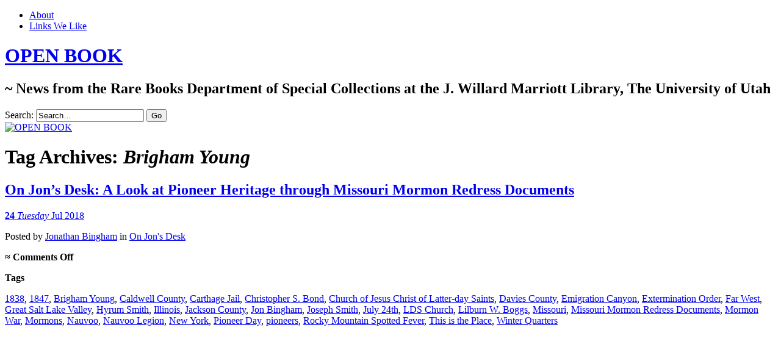

--- FILE ---
content_type: text/html; charset=UTF-8
request_url: https://openbook.lib.utah.edu/tag/brigham-young/
body_size: 43248
content:
<!DOCTYPE html>
<!--[if IE 7]>
<html id="ie7" lang="en-US">
<![endif]-->
<!--[if IE 8]>
<html id="ie8" lang="en-US">
<![endif]-->
<!--[if !(IE 7) & !(IE 8)]><!-->
<html lang="en-US">
<!--<![endif]-->
<head>
<meta charset="UTF-8" />
<meta name="viewport" content="width=device-width" />
<title>Brigham Young | OPEN BOOK</title>
<link rel="profile" href="http://gmpg.org/xfn/11" />
<link rel="pingback" href="https://openbook.lib.utah.edu/xmlrpc.php" />
<!--[if lt IE 9]>
<script src="https://openbook.lib.utah.edu/wp-content/themes/chateau-wpcom/js/html5.js" type="text/javascript"></script>
<![endif]-->
<meta name='robots' content='max-image-preview:large' />
<link rel='dns-prefetch' href='//secure.gravatar.com' />
<link rel='dns-prefetch' href='//stats.wp.com' />
<link rel='dns-prefetch' href='//v0.wordpress.com' />
<link rel='dns-prefetch' href='//jetpack.wordpress.com' />
<link rel='dns-prefetch' href='//s0.wp.com' />
<link rel='dns-prefetch' href='//public-api.wordpress.com' />
<link rel='dns-prefetch' href='//0.gravatar.com' />
<link rel='dns-prefetch' href='//1.gravatar.com' />
<link rel='dns-prefetch' href='//2.gravatar.com' />
<link rel='dns-prefetch' href='//widgets.wp.com' />
<style id='wp-img-auto-sizes-contain-inline-css' type='text/css'>
img:is([sizes=auto i],[sizes^="auto," i]){contain-intrinsic-size:3000px 1500px}
/*# sourceURL=wp-img-auto-sizes-contain-inline-css */
</style>
<style id='wp-block-library-inline-css' type='text/css'>
:root{--wp-block-synced-color:#7a00df;--wp-block-synced-color--rgb:122,0,223;--wp-bound-block-color:var(--wp-block-synced-color);--wp-editor-canvas-background:#ddd;--wp-admin-theme-color:#007cba;--wp-admin-theme-color--rgb:0,124,186;--wp-admin-theme-color-darker-10:#006ba1;--wp-admin-theme-color-darker-10--rgb:0,107,160.5;--wp-admin-theme-color-darker-20:#005a87;--wp-admin-theme-color-darker-20--rgb:0,90,135;--wp-admin-border-width-focus:2px}@media (min-resolution:192dpi){:root{--wp-admin-border-width-focus:1.5px}}.wp-element-button{cursor:pointer}:root .has-very-light-gray-background-color{background-color:#eee}:root .has-very-dark-gray-background-color{background-color:#313131}:root .has-very-light-gray-color{color:#eee}:root .has-very-dark-gray-color{color:#313131}:root .has-vivid-green-cyan-to-vivid-cyan-blue-gradient-background{background:linear-gradient(135deg,#00d084,#0693e3)}:root .has-purple-crush-gradient-background{background:linear-gradient(135deg,#34e2e4,#4721fb 50%,#ab1dfe)}:root .has-hazy-dawn-gradient-background{background:linear-gradient(135deg,#faaca8,#dad0ec)}:root .has-subdued-olive-gradient-background{background:linear-gradient(135deg,#fafae1,#67a671)}:root .has-atomic-cream-gradient-background{background:linear-gradient(135deg,#fdd79a,#004a59)}:root .has-nightshade-gradient-background{background:linear-gradient(135deg,#330968,#31cdcf)}:root .has-midnight-gradient-background{background:linear-gradient(135deg,#020381,#2874fc)}:root{--wp--preset--font-size--normal:16px;--wp--preset--font-size--huge:42px}.has-regular-font-size{font-size:1em}.has-larger-font-size{font-size:2.625em}.has-normal-font-size{font-size:var(--wp--preset--font-size--normal)}.has-huge-font-size{font-size:var(--wp--preset--font-size--huge)}.has-text-align-center{text-align:center}.has-text-align-left{text-align:left}.has-text-align-right{text-align:right}.has-fit-text{white-space:nowrap!important}#end-resizable-editor-section{display:none}.aligncenter{clear:both}.items-justified-left{justify-content:flex-start}.items-justified-center{justify-content:center}.items-justified-right{justify-content:flex-end}.items-justified-space-between{justify-content:space-between}.screen-reader-text{border:0;clip-path:inset(50%);height:1px;margin:-1px;overflow:hidden;padding:0;position:absolute;width:1px;word-wrap:normal!important}.screen-reader-text:focus{background-color:#ddd;clip-path:none;color:#444;display:block;font-size:1em;height:auto;left:5px;line-height:normal;padding:15px 23px 14px;text-decoration:none;top:5px;width:auto;z-index:100000}html :where(.has-border-color){border-style:solid}html :where([style*=border-top-color]){border-top-style:solid}html :where([style*=border-right-color]){border-right-style:solid}html :where([style*=border-bottom-color]){border-bottom-style:solid}html :where([style*=border-left-color]){border-left-style:solid}html :where([style*=border-width]){border-style:solid}html :where([style*=border-top-width]){border-top-style:solid}html :where([style*=border-right-width]){border-right-style:solid}html :where([style*=border-bottom-width]){border-bottom-style:solid}html :where([style*=border-left-width]){border-left-style:solid}html :where(img[class*=wp-image-]){height:auto;max-width:100%}:where(figure){margin:0 0 1em}html :where(.is-position-sticky){--wp-admin--admin-bar--position-offset:var(--wp-admin--admin-bar--height,0px)}@media screen and (max-width:600px){html :where(.is-position-sticky){--wp-admin--admin-bar--position-offset:0px}}

/*# sourceURL=wp-block-library-inline-css */
</style><style id='global-styles-inline-css' type='text/css'>
:root{--wp--preset--aspect-ratio--square: 1;--wp--preset--aspect-ratio--4-3: 4/3;--wp--preset--aspect-ratio--3-4: 3/4;--wp--preset--aspect-ratio--3-2: 3/2;--wp--preset--aspect-ratio--2-3: 2/3;--wp--preset--aspect-ratio--16-9: 16/9;--wp--preset--aspect-ratio--9-16: 9/16;--wp--preset--color--black: #000000;--wp--preset--color--cyan-bluish-gray: #abb8c3;--wp--preset--color--white: #ffffff;--wp--preset--color--pale-pink: #f78da7;--wp--preset--color--vivid-red: #cf2e2e;--wp--preset--color--luminous-vivid-orange: #ff6900;--wp--preset--color--luminous-vivid-amber: #fcb900;--wp--preset--color--light-green-cyan: #7bdcb5;--wp--preset--color--vivid-green-cyan: #00d084;--wp--preset--color--pale-cyan-blue: #8ed1fc;--wp--preset--color--vivid-cyan-blue: #0693e3;--wp--preset--color--vivid-purple: #9b51e0;--wp--preset--gradient--vivid-cyan-blue-to-vivid-purple: linear-gradient(135deg,rgb(6,147,227) 0%,rgb(155,81,224) 100%);--wp--preset--gradient--light-green-cyan-to-vivid-green-cyan: linear-gradient(135deg,rgb(122,220,180) 0%,rgb(0,208,130) 100%);--wp--preset--gradient--luminous-vivid-amber-to-luminous-vivid-orange: linear-gradient(135deg,rgb(252,185,0) 0%,rgb(255,105,0) 100%);--wp--preset--gradient--luminous-vivid-orange-to-vivid-red: linear-gradient(135deg,rgb(255,105,0) 0%,rgb(207,46,46) 100%);--wp--preset--gradient--very-light-gray-to-cyan-bluish-gray: linear-gradient(135deg,rgb(238,238,238) 0%,rgb(169,184,195) 100%);--wp--preset--gradient--cool-to-warm-spectrum: linear-gradient(135deg,rgb(74,234,220) 0%,rgb(151,120,209) 20%,rgb(207,42,186) 40%,rgb(238,44,130) 60%,rgb(251,105,98) 80%,rgb(254,248,76) 100%);--wp--preset--gradient--blush-light-purple: linear-gradient(135deg,rgb(255,206,236) 0%,rgb(152,150,240) 100%);--wp--preset--gradient--blush-bordeaux: linear-gradient(135deg,rgb(254,205,165) 0%,rgb(254,45,45) 50%,rgb(107,0,62) 100%);--wp--preset--gradient--luminous-dusk: linear-gradient(135deg,rgb(255,203,112) 0%,rgb(199,81,192) 50%,rgb(65,88,208) 100%);--wp--preset--gradient--pale-ocean: linear-gradient(135deg,rgb(255,245,203) 0%,rgb(182,227,212) 50%,rgb(51,167,181) 100%);--wp--preset--gradient--electric-grass: linear-gradient(135deg,rgb(202,248,128) 0%,rgb(113,206,126) 100%);--wp--preset--gradient--midnight: linear-gradient(135deg,rgb(2,3,129) 0%,rgb(40,116,252) 100%);--wp--preset--font-size--small: 13px;--wp--preset--font-size--medium: 20px;--wp--preset--font-size--large: 36px;--wp--preset--font-size--x-large: 42px;--wp--preset--spacing--20: 0.44rem;--wp--preset--spacing--30: 0.67rem;--wp--preset--spacing--40: 1rem;--wp--preset--spacing--50: 1.5rem;--wp--preset--spacing--60: 2.25rem;--wp--preset--spacing--70: 3.38rem;--wp--preset--spacing--80: 5.06rem;--wp--preset--shadow--natural: 6px 6px 9px rgba(0, 0, 0, 0.2);--wp--preset--shadow--deep: 12px 12px 50px rgba(0, 0, 0, 0.4);--wp--preset--shadow--sharp: 6px 6px 0px rgba(0, 0, 0, 0.2);--wp--preset--shadow--outlined: 6px 6px 0px -3px rgb(255, 255, 255), 6px 6px rgb(0, 0, 0);--wp--preset--shadow--crisp: 6px 6px 0px rgb(0, 0, 0);}:where(.is-layout-flex){gap: 0.5em;}:where(.is-layout-grid){gap: 0.5em;}body .is-layout-flex{display: flex;}.is-layout-flex{flex-wrap: wrap;align-items: center;}.is-layout-flex > :is(*, div){margin: 0;}body .is-layout-grid{display: grid;}.is-layout-grid > :is(*, div){margin: 0;}:where(.wp-block-columns.is-layout-flex){gap: 2em;}:where(.wp-block-columns.is-layout-grid){gap: 2em;}:where(.wp-block-post-template.is-layout-flex){gap: 1.25em;}:where(.wp-block-post-template.is-layout-grid){gap: 1.25em;}.has-black-color{color: var(--wp--preset--color--black) !important;}.has-cyan-bluish-gray-color{color: var(--wp--preset--color--cyan-bluish-gray) !important;}.has-white-color{color: var(--wp--preset--color--white) !important;}.has-pale-pink-color{color: var(--wp--preset--color--pale-pink) !important;}.has-vivid-red-color{color: var(--wp--preset--color--vivid-red) !important;}.has-luminous-vivid-orange-color{color: var(--wp--preset--color--luminous-vivid-orange) !important;}.has-luminous-vivid-amber-color{color: var(--wp--preset--color--luminous-vivid-amber) !important;}.has-light-green-cyan-color{color: var(--wp--preset--color--light-green-cyan) !important;}.has-vivid-green-cyan-color{color: var(--wp--preset--color--vivid-green-cyan) !important;}.has-pale-cyan-blue-color{color: var(--wp--preset--color--pale-cyan-blue) !important;}.has-vivid-cyan-blue-color{color: var(--wp--preset--color--vivid-cyan-blue) !important;}.has-vivid-purple-color{color: var(--wp--preset--color--vivid-purple) !important;}.has-black-background-color{background-color: var(--wp--preset--color--black) !important;}.has-cyan-bluish-gray-background-color{background-color: var(--wp--preset--color--cyan-bluish-gray) !important;}.has-white-background-color{background-color: var(--wp--preset--color--white) !important;}.has-pale-pink-background-color{background-color: var(--wp--preset--color--pale-pink) !important;}.has-vivid-red-background-color{background-color: var(--wp--preset--color--vivid-red) !important;}.has-luminous-vivid-orange-background-color{background-color: var(--wp--preset--color--luminous-vivid-orange) !important;}.has-luminous-vivid-amber-background-color{background-color: var(--wp--preset--color--luminous-vivid-amber) !important;}.has-light-green-cyan-background-color{background-color: var(--wp--preset--color--light-green-cyan) !important;}.has-vivid-green-cyan-background-color{background-color: var(--wp--preset--color--vivid-green-cyan) !important;}.has-pale-cyan-blue-background-color{background-color: var(--wp--preset--color--pale-cyan-blue) !important;}.has-vivid-cyan-blue-background-color{background-color: var(--wp--preset--color--vivid-cyan-blue) !important;}.has-vivid-purple-background-color{background-color: var(--wp--preset--color--vivid-purple) !important;}.has-black-border-color{border-color: var(--wp--preset--color--black) !important;}.has-cyan-bluish-gray-border-color{border-color: var(--wp--preset--color--cyan-bluish-gray) !important;}.has-white-border-color{border-color: var(--wp--preset--color--white) !important;}.has-pale-pink-border-color{border-color: var(--wp--preset--color--pale-pink) !important;}.has-vivid-red-border-color{border-color: var(--wp--preset--color--vivid-red) !important;}.has-luminous-vivid-orange-border-color{border-color: var(--wp--preset--color--luminous-vivid-orange) !important;}.has-luminous-vivid-amber-border-color{border-color: var(--wp--preset--color--luminous-vivid-amber) !important;}.has-light-green-cyan-border-color{border-color: var(--wp--preset--color--light-green-cyan) !important;}.has-vivid-green-cyan-border-color{border-color: var(--wp--preset--color--vivid-green-cyan) !important;}.has-pale-cyan-blue-border-color{border-color: var(--wp--preset--color--pale-cyan-blue) !important;}.has-vivid-cyan-blue-border-color{border-color: var(--wp--preset--color--vivid-cyan-blue) !important;}.has-vivid-purple-border-color{border-color: var(--wp--preset--color--vivid-purple) !important;}.has-vivid-cyan-blue-to-vivid-purple-gradient-background{background: var(--wp--preset--gradient--vivid-cyan-blue-to-vivid-purple) !important;}.has-light-green-cyan-to-vivid-green-cyan-gradient-background{background: var(--wp--preset--gradient--light-green-cyan-to-vivid-green-cyan) !important;}.has-luminous-vivid-amber-to-luminous-vivid-orange-gradient-background{background: var(--wp--preset--gradient--luminous-vivid-amber-to-luminous-vivid-orange) !important;}.has-luminous-vivid-orange-to-vivid-red-gradient-background{background: var(--wp--preset--gradient--luminous-vivid-orange-to-vivid-red) !important;}.has-very-light-gray-to-cyan-bluish-gray-gradient-background{background: var(--wp--preset--gradient--very-light-gray-to-cyan-bluish-gray) !important;}.has-cool-to-warm-spectrum-gradient-background{background: var(--wp--preset--gradient--cool-to-warm-spectrum) !important;}.has-blush-light-purple-gradient-background{background: var(--wp--preset--gradient--blush-light-purple) !important;}.has-blush-bordeaux-gradient-background{background: var(--wp--preset--gradient--blush-bordeaux) !important;}.has-luminous-dusk-gradient-background{background: var(--wp--preset--gradient--luminous-dusk) !important;}.has-pale-ocean-gradient-background{background: var(--wp--preset--gradient--pale-ocean) !important;}.has-electric-grass-gradient-background{background: var(--wp--preset--gradient--electric-grass) !important;}.has-midnight-gradient-background{background: var(--wp--preset--gradient--midnight) !important;}.has-small-font-size{font-size: var(--wp--preset--font-size--small) !important;}.has-medium-font-size{font-size: var(--wp--preset--font-size--medium) !important;}.has-large-font-size{font-size: var(--wp--preset--font-size--large) !important;}.has-x-large-font-size{font-size: var(--wp--preset--font-size--x-large) !important;}
/*# sourceURL=global-styles-inline-css */
</style>

<style id='classic-theme-styles-inline-css' type='text/css'>
/*! This file is auto-generated */
.wp-block-button__link{color:#fff;background-color:#32373c;border-radius:9999px;box-shadow:none;text-decoration:none;padding:calc(.667em + 2px) calc(1.333em + 2px);font-size:1.125em}.wp-block-file__button{background:#32373c;color:#fff;text-decoration:none}
/*# sourceURL=/wp-includes/css/classic-themes.min.css */
</style>
<link rel='stylesheet' id='chateau-css' href='https://openbook.lib.utah.edu/wp-content/themes/chateau-wpcom/style.css?ver=bc7795076c56ec1af0c287db7fa91683' type='text/css' media='all' />
<link rel='stylesheet' id='jetpack_likes-css' href='https://openbook.lib.utah.edu/wp-content/plugins/jetpack/modules/likes/style.css?ver=15.4' type='text/css' media='all' />
<link rel='stylesheet' id='jetpack-subscriptions-css' href='https://openbook.lib.utah.edu/wp-content/plugins/jetpack/_inc/build/subscriptions/subscriptions.min.css?ver=15.4' type='text/css' media='all' />
<link rel='stylesheet' id='sharedaddy-css' href='https://openbook.lib.utah.edu/wp-content/plugins/jetpack/modules/sharedaddy/sharing.css?ver=15.4' type='text/css' media='all' />
<link rel='stylesheet' id='social-logos-css' href='https://openbook.lib.utah.edu/wp-content/plugins/jetpack/_inc/social-logos/social-logos.min.css?ver=15.4' type='text/css' media='all' />
<link rel="https://api.w.org/" href="https://openbook.lib.utah.edu/wp-json/" /><link rel="alternate" title="JSON" type="application/json" href="https://openbook.lib.utah.edu/wp-json/wp/v2/tags/2308" />
<script type="text/javascript">
(function(url){
	if(/(?:Chrome\/26\.0\.1410\.63 Safari\/537\.31|WordfenceTestMonBot)/.test(navigator.userAgent)){ return; }
	var addEvent = function(evt, handler) {
		if (window.addEventListener) {
			document.addEventListener(evt, handler, false);
		} else if (window.attachEvent) {
			document.attachEvent('on' + evt, handler);
		}
	};
	var removeEvent = function(evt, handler) {
		if (window.removeEventListener) {
			document.removeEventListener(evt, handler, false);
		} else if (window.detachEvent) {
			document.detachEvent('on' + evt, handler);
		}
	};
	var evts = 'contextmenu dblclick drag dragend dragenter dragleave dragover dragstart drop keydown keypress keyup mousedown mousemove mouseout mouseover mouseup mousewheel scroll'.split(' ');
	var logHuman = function() {
		if (window.wfLogHumanRan) { return; }
		window.wfLogHumanRan = true;
		var wfscr = document.createElement('script');
		wfscr.type = 'text/javascript';
		wfscr.async = true;
		wfscr.src = url + '&r=' + Math.random();
		(document.getElementsByTagName('head')[0]||document.getElementsByTagName('body')[0]).appendChild(wfscr);
		for (var i = 0; i < evts.length; i++) {
			removeEvent(evts[i], logHuman);
		}
	};
	for (var i = 0; i < evts.length; i++) {
		addEvent(evts[i], logHuman);
	}
})('//openbook.lib.utah.edu/?wordfence_lh=1&hid=99689AF29040004819F6398043436452');
</script><script src='https://wp.lib.utah.edu/?dm=dd470e1d3fc5fbd43794b40581e26936&amp;action=load&amp;blogid=65&amp;siteid=1&amp;t=863896155&amp;back=https%3A%2F%2Fopenbook.lib.utah.edu%2Ftag%2Fbrigham-young%2F' type='text/javascript'></script>	<style>img#wpstats{display:none}</style>
		<style type="text/css">.recentcomments a{display:inline !important;padding:0 !important;margin:0 !important;}</style><!-- Matomo -->
<script>
  var _paq = window._paq = window._paq || [];
  /* tracker methods like "setCustomDimension" should be called before "trackPageView" */
  _paq.push(["setCookieDomain", "*.openbook.lib.utah.edu"]);
  _paq.push(['trackPageView']);
_paq.push(['trackAllContentImpressions']);
  _paq.push(['enableLinkTracking']);
  (function() {
    var u="https://analytics.lib.utah.edu/";
    _paq.push(['setTrackerUrl', u+'matomo.php']);
    _paq.push(['setSiteId', '71']);
    var d=document, g=d.createElement('script'), s=d.getElementsByTagName('script')[0];
    g.async=true; g.src=u+'matomo.js'; s.parentNode.insertBefore(g,s);
  })();
</script>
<!-- End Matomo Code -->

<!-- Jetpack Open Graph Tags -->
<meta property="og:type" content="website" />
<meta property="og:title" content="Brigham Young &#8211; OPEN BOOK" />
<meta property="og:url" content="https://openbook.lib.utah.edu/tag/brigham-young/" />
<meta property="og:site_name" content="OPEN BOOK" />
<meta property="og:image" content="https://s0.wp.com/i/blank.jpg" />
<meta property="og:image:width" content="200" />
<meta property="og:image:height" content="200" />
<meta property="og:image:alt" content="" />
<meta property="og:locale" content="en_US" />

<!-- End Jetpack Open Graph Tags -->
		<style type="text/css" id="wp-custom-css">
			/*
Welcome to Custom CSS!

To learn how this works, see http://wp.me/PEmnE-Bt
*/
#menu-item-5275 {
	text-indent: -99999999px;
	width: 291px;
	height: 40px;
	background: url('/wp-content/uploads/sites/65/2016/09/openBook-AllUNeed.png') no-repeat;
	background-color: transparent !important;
	float: right !important;
}

#menu-item-5275 a {
	border: none !important;
}

@media screen and (max-width: 480px) {
	#menu-item-5275 {
		width: 100%;
	}
}		</style>
		<link rel='stylesheet' id='jetpack-swiper-library-css' href='https://openbook.lib.utah.edu/wp-content/plugins/jetpack/_inc/blocks/swiper.css?ver=15.4' type='text/css' media='all' />
<link rel='stylesheet' id='jetpack-carousel-css' href='https://openbook.lib.utah.edu/wp-content/plugins/jetpack/modules/carousel/jetpack-carousel.css?ver=15.4' type='text/css' media='all' />
</head>

<body class="archive tag tag-brigham-young tag-2308 wp-theme-chateau-wpcom two-column sidebar-content">
<div id="page" class="hfeed">
		<div id="page-inner">
		<header id="branding" role="banner">
			<nav id="menu" role="navigation">
				<ul id="menu-menu-1" class="menu clear-fix"><li id="menu-item-5275" class="menu-item menu-item-type-custom menu-item-object-custom menu-item-5275"><a href="https://lib.utah.edu">Marriott Library</a></li>
<li id="menu-item-5276" class="menu-item menu-item-type-post_type menu-item-object-page menu-item-5276"><a href="https://openbook.lib.utah.edu/about/">About</a></li>
<li id="menu-item-5277" class="menu-item menu-item-type-post_type menu-item-object-page menu-item-5277"><a href="https://openbook.lib.utah.edu/links-we-like/">Links We Like</a></li>
</ul>			</nav><!-- end #menu -->

			<div id="main-title">
				<hgroup>
					<h1 id="site-title"><a href="https://openbook.lib.utah.edu/" title="OPEN BOOK" rel="home">OPEN BOOK</a></h1>
												<h2 id="site-description">~ News from the Rare Books Department of Special Collections at the J. Willard Marriott Library, The University of Utah</h2>
									</hgroup>
			</div><!-- end #main-title -->

							<div id="search">
					
<form method="get" action="https://openbook.lib.utah.edu//" >
	<div>
		<label for="s" class="assistive-text">Search:</label>
		<input type="text" value="Search&hellip;" name="s" id="s" onfocus="this.value=''" />
		<input type="submit" name="search" value="Go" />
	</div>
</form>
				</div><!-- end #search -->
			
			<div id="main-image">
							<a href="https://openbook.lib.utah.edu/">
													<img src="https://openbook.lib.utah.edu/wp-content/uploads/sites/65/2013/08/cropped-bacon11.jpg" width="960" height="260" alt="OPEN BOOK" title="OPEN BOOK" />
									</a>
						</div><!-- end #main-image -->
		</header><!-- #branding -->
		<div id="main" class="clear-fix">
<div id="primary">
	<div id="content" class="clear-fix" role="main">
		<div class="more-posts">

			
				<header class="page-header">
					<h1 class="page-title">
						Tag Archives: <em>Brigham Young</em>					</h1>
				</header>

				
				<article id="post-10151" class="post-10151 post type-post status-publish format-standard has-post-thumbnail hentry category-on-jons-desk tag-6948 tag-6947 tag-brigham-young tag-caldwell-county tag-carthage-jail tag-christopher-s-bond tag-church-of-jesus-christ-of-latter-day-saints tag-davies-county tag-emigration-canyon tag-extermination-order tag-far-west tag-great-salt-lake-valley tag-hyrum-smith tag-illinois tag-jackson-county tag-jon-bingham tag-joseph-smith tag-july-24th tag-lds-church tag-lilburn-w-boggs tag-missouri tag-missouri-mormon-redress-documents tag-mormon-war tag-mormons tag-nauvoo tag-nauvoo-legion tag-new-york tag-pioneer-day tag-pioneers tag-rocky-mountain-spotted-fever tag-this-is-the-place tag-winter-quarters">
	<header class="post-title">
								<h1><a href="https://openbook.lib.utah.edu/on-jons-desk-a-look-at-pioneer-history-through-missouri-mormon-redress-documents/" rel="bookmark">On Jon’s Desk: A Look at Pioneer Heritage through Missouri Mormon Redress Documents</a></h1>								<a href="https://openbook.lib.utah.edu/on-jons-desk-a-look-at-pioneer-history-through-missouri-mormon-redress-documents/" class="post-permalink">		<p class="post-date">
			<strong>24</strong>
			<em>Tuesday</em>
			<span>Jul 2018</span>
		</p>
	</a>
	<div class="post-info clear-fix">
		<p>
			Posted <span class="by-author"> by <span class="author vcard"><a class="url fn n" href="https://openbook.lib.utah.edu/author/jbingham/" title="View all posts by Jonathan Bingham" rel="author">Jonathan Bingham</a></span></span> in <a href="https://openbook.lib.utah.edu/category/on-jons-desk/" rel="category tag">On Jon's Desk</a>		</p>
		<p class="post-com-count">
			<strong>&asymp; <span>Comments Off<span class="screen-reader-text"> on On Jon’s Desk: A Look at Pioneer Heritage through Missouri Mormon Redress Documents</span></span></strong>
		</p>
	</div><!-- end .post-info -->
						</header><!-- end .post-title -->
	<div class="post-content clear-fix">

			<div class="post-extras">
				<p><strong>Tags</strong></p><p><a href="https://openbook.lib.utah.edu/tag/1838/" rel="tag">1838</a>, <a href="https://openbook.lib.utah.edu/tag/1847/" rel="tag">1847</a>, <a href="https://openbook.lib.utah.edu/tag/brigham-young/" rel="tag">Brigham Young</a>, <a href="https://openbook.lib.utah.edu/tag/caldwell-county/" rel="tag">Caldwell County</a>, <a href="https://openbook.lib.utah.edu/tag/carthage-jail/" rel="tag">Carthage Jail</a>, <a href="https://openbook.lib.utah.edu/tag/christopher-s-bond/" rel="tag">Christopher S. Bond</a>, <a href="https://openbook.lib.utah.edu/tag/church-of-jesus-christ-of-latter-day-saints/" rel="tag">Church of Jesus Christ of Latter-day Saints</a>, <a href="https://openbook.lib.utah.edu/tag/davies-county/" rel="tag">Davies County</a>, <a href="https://openbook.lib.utah.edu/tag/emigration-canyon/" rel="tag">Emigration Canyon</a>, <a href="https://openbook.lib.utah.edu/tag/extermination-order/" rel="tag">Extermination Order</a>, <a href="https://openbook.lib.utah.edu/tag/far-west/" rel="tag">Far West</a>, <a href="https://openbook.lib.utah.edu/tag/great-salt-lake-valley/" rel="tag">Great Salt Lake Valley</a>, <a href="https://openbook.lib.utah.edu/tag/hyrum-smith/" rel="tag">Hyrum Smith</a>, <a href="https://openbook.lib.utah.edu/tag/illinois/" rel="tag">Illinois</a>, <a href="https://openbook.lib.utah.edu/tag/jackson-county/" rel="tag">Jackson County</a>, <a href="https://openbook.lib.utah.edu/tag/jon-bingham/" rel="tag">Jon Bingham</a>, <a href="https://openbook.lib.utah.edu/tag/joseph-smith/" rel="tag">Joseph Smith</a>, <a href="https://openbook.lib.utah.edu/tag/july-24th/" rel="tag">July 24th</a>, <a href="https://openbook.lib.utah.edu/tag/lds-church/" rel="tag">LDS Church</a>, <a href="https://openbook.lib.utah.edu/tag/lilburn-w-boggs/" rel="tag">Lilburn W. Boggs</a>, <a href="https://openbook.lib.utah.edu/tag/missouri/" rel="tag">Missouri</a>, <a href="https://openbook.lib.utah.edu/tag/missouri-mormon-redress-documents/" rel="tag">Missouri Mormon Redress Documents</a>, <a href="https://openbook.lib.utah.edu/tag/mormon-war/" rel="tag">Mormon War</a>, <a href="https://openbook.lib.utah.edu/tag/mormons/" rel="tag">Mormons</a>, <a href="https://openbook.lib.utah.edu/tag/nauvoo/" rel="tag">Nauvoo</a>, <a href="https://openbook.lib.utah.edu/tag/nauvoo-legion/" rel="tag">Nauvoo Legion</a>, <a href="https://openbook.lib.utah.edu/tag/new-york/" rel="tag">New York</a>, <a href="https://openbook.lib.utah.edu/tag/pioneer-day/" rel="tag">Pioneer Day</a>, <a href="https://openbook.lib.utah.edu/tag/pioneers/" rel="tag">pioneers</a>, <a href="https://openbook.lib.utah.edu/tag/rocky-mountain-spotted-fever/" rel="tag">Rocky Mountain Spotted Fever</a>, <a href="https://openbook.lib.utah.edu/tag/this-is-the-place/" rel="tag">This is the Place</a>, <a href="https://openbook.lib.utah.edu/tag/winter-quarters/" rel="tag">Winter Quarters</a></p>	</div><!-- end .post-extras -->

		<div class="post-entry">
			<p><a href="https://openbook.lib.utah.edu/wp-content/uploads/sites/65/2018/07/Mormon-Redress-Documents-Cover.jpg"><img fetchpriority="high" decoding="async" data-attachment-id="10160" data-permalink="https://openbook.lib.utah.edu/on-jons-desk-a-look-at-pioneer-history-through-missouri-mormon-redress-documents/mormon-redress-documents-cover/" data-orig-file="https://openbook.lib.utah.edu/wp-content/uploads/sites/65/2018/07/Mormon-Redress-Documents-Cover.jpg" data-orig-size="868,2048" data-comments-opened="1" data-image-meta="{&quot;aperture&quot;:&quot;2.2&quot;,&quot;credit&quot;:&quot;&quot;,&quot;camera&quot;:&quot;SM-G530T&quot;,&quot;caption&quot;:&quot;&quot;,&quot;created_timestamp&quot;:&quot;1531474256&quot;,&quot;copyright&quot;:&quot;&quot;,&quot;focal_length&quot;:&quot;3.3&quot;,&quot;iso&quot;:&quot;125&quot;,&quot;shutter_speed&quot;:&quot;0.058823529411765&quot;,&quot;title&quot;:&quot;&quot;,&quot;orientation&quot;:&quot;1&quot;}" data-image-title="Mormon Redress Documents &amp;#8211; Cover" data-image-description="" data-image-caption="" data-medium-file="https://openbook.lib.utah.edu/wp-content/uploads/sites/65/2018/07/Mormon-Redress-Documents-Cover.jpg" data-large-file="https://openbook.lib.utah.edu/wp-content/uploads/sites/65/2018/07/Mormon-Redress-Documents-Cover.jpg" class="alignleft wp-image-10160" src="https://openbook.lib.utah.edu/wp-content/uploads/sites/65/2018/07/Mormon-Redress-Documents-Cover.jpg" alt="" width="200" height="466" /></a></p>
<p>&nbsp;</p>
<p>&nbsp;</p>
<p>&nbsp;</p>
<p>&nbsp;</p>
<p>&nbsp;</p>
<p>&nbsp;</p>
<p>&nbsp;</p>
<p>&nbsp;</p>
<p>&nbsp;</p>
<p>&nbsp;</p>
<p>&nbsp;</p>
<p>Missouri Executive Order Number 44:</p>
<p>Headquarters of the Militia,</p>
<p>City of Jefferson, Oct. 27, 1838.</p>
<p>Gen. John B. Clark:</p>
<p>Sir: Since the order of this morning to you, directing you to cause four hundred mounted men to be raised within your division, I have received by Amos Reese, Esq., of Ray county, and Wiley C. Williams, Esq., one of my aids [sic], information of the most appalling character, which entirely changes the face of things, and places the Mormons in the attitude of an open and avowed defiance of the laws, and of having made war upon the people of this state. Your orders are, therefore, to hasten your operation with all possible speed. The Mormons must be treated as enemies, and must be exterminated or driven from the state if necessary for the public peace &#8211; their outrages are beyond all description. If you can increase your force, you are authorized to do so to any extent you may consider necessary. I have just issued orders to Maj. Gen. Willock, of Marion county, to raise five hundred men, and to march them to the northern part of Daviess, and there unite with Gen. Doniphan, of Clay, who has been ordered with five hundred men to proceed to the same point for the purpose of intercepting the retreat of the Mormons to the north. They have been directed to communicate with you by express, you can also communicate with them if you find it necessary. Instead therefore of proceeding as at first directed to reinstate the citizens of Daviess in their homes, you will proceed immediately to Richmond and then operate against the Mormons. Brig. Gen. Parks of Ray, has been ordered to have four hundred of his brigade in readiness to join you at Richmond. The whole force will be placed under your command.</p>
<p>I am very respectfully,</p>
<p>yr obt st [your obedient servant],</p>
<p>W. Boggs,</p>
<p>Commander-in-Chief</p>
<hr />
<p>Missouri Mormon Redress Documents</p>
<p>1838 – 1841</p>
<p>When, as a young man in his teens, Joseph Smith, Jr. announced he had received a vision in which he met God the Father and Jesus Christ, it did not sit well with many of those who heard the news. From that time forward Smith experienced strong opposition to his religious beliefs and endeavors. He persisted, and at the <a href="https://openbook.lib.utah.edu/wp-content/uploads/sites/65/2018/07/1-Mormon-Redress-Memorial-Title-Page.jpg"><img decoding="async" data-attachment-id="10152" data-permalink="https://openbook.lib.utah.edu/on-jons-desk-a-look-at-pioneer-history-through-missouri-mormon-redress-documents/1-mormon-redress-memorial-title-page/" data-orig-file="https://openbook.lib.utah.edu/wp-content/uploads/sites/65/2018/07/1-Mormon-Redress-Memorial-Title-Page.jpg" data-orig-size="500,732" data-comments-opened="1" data-image-meta="{&quot;aperture&quot;:&quot;0&quot;,&quot;credit&quot;:&quot;&quot;,&quot;camera&quot;:&quot;&quot;,&quot;caption&quot;:&quot;&quot;,&quot;created_timestamp&quot;:&quot;0&quot;,&quot;copyright&quot;:&quot;&quot;,&quot;focal_length&quot;:&quot;0&quot;,&quot;iso&quot;:&quot;0&quot;,&quot;shutter_speed&quot;:&quot;0&quot;,&quot;title&quot;:&quot;&quot;,&quot;orientation&quot;:&quot;1&quot;}" data-image-title="1 Mormon Redress &amp;#8211; Memorial &amp;#8211; Title Page" data-image-description="" data-image-caption="" data-medium-file="https://openbook.lib.utah.edu/wp-content/uploads/sites/65/2018/07/1-Mormon-Redress-Memorial-Title-Page.jpg" data-large-file="https://openbook.lib.utah.edu/wp-content/uploads/sites/65/2018/07/1-Mormon-Redress-Memorial-Title-Page.jpg" class="alignleft wp-image-10152" src="https://openbook.lib.utah.edu/wp-content/uploads/sites/65/2018/07/1-Mormon-Redress-Memorial-Title-Page.jpg" alt="" width="255" height="370" /></a>age of 24 (in 1830) he founded the Church of Jesus Christ of Latter-day Saints. From its humble origins in western New York this church grew, never quite able to escape opposition and its consequential persecution due to the nature of the Church’s origin and its differences in doctrine from other Christian denominations.</p>
<p>Most people in Utah are familiar with the pioneer heritage members of the Church of Jesus Christ of Latter-day Saints (often referred to as Mormons or LDS) share and their propensity for celebration of Pioneer Day (July 24<sup>th</sup>) because of it. A celebration of the day Brigham Young (Joseph Smith, Jr.’s successor and second president of the LDS church) reached the Salt Lake valley via horse-drawn wagon in 1847, Pioneer Day is a reminder to those belonging to the LDS church of the rewards which result from enduring persecution through faith. Emerging from Emigration Canyon and stopping on top of a hill, the enfeebled Brigham Young, sick with Rocky Mountain Spotted Fever, viewed the valley from the back of the wagon he was riding in and proclaimed, “It is enough. It is the right place. Drive on.” Young’s statement referred to a vision the leader had previously experienced about the place where the Latter-day Saints would settle and &#8220;make <a href="https://openbook.lib.utah.edu/wp-content/uploads/sites/65/2018/07/2-Mormon-Redress-Memorial-Closing-Page.jpg"><img decoding="async" data-attachment-id="10153" data-permalink="https://openbook.lib.utah.edu/on-jons-desk-a-look-at-pioneer-history-through-missouri-mormon-redress-documents/2-mormon-redress-memorial-closing-page/" data-orig-file="https://openbook.lib.utah.edu/wp-content/uploads/sites/65/2018/07/2-Mormon-Redress-Memorial-Closing-Page.jpg" data-orig-size="500,753" data-comments-opened="1" data-image-meta="{&quot;aperture&quot;:&quot;0&quot;,&quot;credit&quot;:&quot;&quot;,&quot;camera&quot;:&quot;&quot;,&quot;caption&quot;:&quot;&quot;,&quot;created_timestamp&quot;:&quot;0&quot;,&quot;copyright&quot;:&quot;&quot;,&quot;focal_length&quot;:&quot;0&quot;,&quot;iso&quot;:&quot;0&quot;,&quot;shutter_speed&quot;:&quot;0&quot;,&quot;title&quot;:&quot;&quot;,&quot;orientation&quot;:&quot;1&quot;}" data-image-title="2 Mormon Redress &amp;#8211; Memorial &amp;#8211; Closing Page" data-image-description="" data-image-caption="" data-medium-file="https://openbook.lib.utah.edu/wp-content/uploads/sites/65/2018/07/2-Mormon-Redress-Memorial-Closing-Page.jpg" data-large-file="https://openbook.lib.utah.edu/wp-content/uploads/sites/65/2018/07/2-Mormon-Redress-Memorial-Closing-Page.jpg" class=" wp-image-10153 alignright" src="https://openbook.lib.utah.edu/wp-content/uploads/sites/65/2018/07/2-Mormon-Redress-Memorial-Closing-Page.jpg" alt="" width="245" height="365" /></a>the desert blossom like a rose,&#8221; and where they would build their State of Deseret. As the wagon train descended into the valley the words “this is the place” spread throughout it, the joyous hope rising that, after almost two decades of conflict with neighbors wherever they went, they would finally find a reprieve from religious intolerance – the original American dream, one might argue.</p>
<p>In 1831, amidst rising opposition and persecution in New York, Joseph Smith and his followers relocated to Kirtland, Ohio. Soon thereafter, some having gone even farther west to proselytize (although unsuccessfully) amongst Native American Indian tribes, a group of Smith’s followers established an outpost in Jackson County, Missouri. Smith planned to move the Church’s headquarters there, but before he could other Missouri settlers (not of the LDS faith) expelled the Mormons from the county. The Missouri Mormons relocated to the north in Davies and <a href="https://openbook.lib.utah.edu/wp-content/uploads/sites/65/2018/07/3-Mormon-Redress-Report-Title-Page.jpg"><img loading="lazy" decoding="async" data-attachment-id="10154" data-permalink="https://openbook.lib.utah.edu/on-jons-desk-a-look-at-pioneer-history-through-missouri-mormon-redress-documents/3-mormon-redress-report-title-page/" data-orig-file="https://openbook.lib.utah.edu/wp-content/uploads/sites/65/2018/07/3-Mormon-Redress-Report-Title-Page.jpg" data-orig-size="500,755" data-comments-opened="1" data-image-meta="{&quot;aperture&quot;:&quot;0&quot;,&quot;credit&quot;:&quot;&quot;,&quot;camera&quot;:&quot;&quot;,&quot;caption&quot;:&quot;&quot;,&quot;created_timestamp&quot;:&quot;0&quot;,&quot;copyright&quot;:&quot;&quot;,&quot;focal_length&quot;:&quot;0&quot;,&quot;iso&quot;:&quot;0&quot;,&quot;shutter_speed&quot;:&quot;0&quot;,&quot;title&quot;:&quot;&quot;,&quot;orientation&quot;:&quot;1&quot;}" data-image-title="3 Mormon Redress &amp;#8211; Report &amp;#8211; Title Page" data-image-description="" data-image-caption="" data-medium-file="https://openbook.lib.utah.edu/wp-content/uploads/sites/65/2018/07/3-Mormon-Redress-Report-Title-Page.jpg" data-large-file="https://openbook.lib.utah.edu/wp-content/uploads/sites/65/2018/07/3-Mormon-Redress-Report-Title-Page.jpg" class="alignleft wp-image-10154" src="https://openbook.lib.utah.edu/wp-content/uploads/sites/65/2018/07/3-Mormon-Redress-Report-Title-Page.jpg" alt="" width="251" height="376" /></a>Caldwell Counties and the Kirtland Mormons enjoyed some prosperity, until in 1838 when a financial scandal involving the failure of the Kirtland Safety Society led to the relocation of a large number of the Mormons living in Kirtland to Far West, Missouri. This increase in Mormon population led to additional tension, developing into a series of violent conflicts with their neighbors (sometimes called the 1838 Mormon War). Believing the Mormons to be in open rebellion, Governor Lilburn W. Boggs (sixth Governor of Missouri from 1836 to 1840) issued Missouri Executive Order Number 44, commonly called the “Extermination Order” because in it he wrote, “The Mormons must be treated as enemies, and must be exterminated or driven from the state if necessary for the public peace…” The Missouri militia followed Governor Boggs’ order, and the Mormons were brutally expelled from the state, losing the property they had legally purchased without any recompense.</p>
<p>Having been driven from Missouri, the Mormons relocated to Illinois, where they converted swamp land along the banks of the Mississippi River (which no one else wanted at the time) into a thriving town. They named it Nauvoo. With a strong militia (the Nauvoo Legion, commanded by Joseph Smith) and the fastest growing population in the state due to Mormon proselytization in Europe, done primarily in England at the time, Nauvoo became a<a href="https://openbook.lib.utah.edu/wp-content/uploads/sites/65/2018/07/4-Mormon-Redress-Report-Closing-Page.jpg"><img loading="lazy" decoding="async" data-attachment-id="10155" data-permalink="https://openbook.lib.utah.edu/on-jons-desk-a-look-at-pioneer-history-through-missouri-mormon-redress-documents/4-mormon-redress-report-closing-page/" data-orig-file="https://openbook.lib.utah.edu/wp-content/uploads/sites/65/2018/07/4-Mormon-Redress-Report-Closing-Page.jpg" data-orig-size="500,749" data-comments-opened="1" data-image-meta="{&quot;aperture&quot;:&quot;0&quot;,&quot;credit&quot;:&quot;&quot;,&quot;camera&quot;:&quot;&quot;,&quot;caption&quot;:&quot;&quot;,&quot;created_timestamp&quot;:&quot;0&quot;,&quot;copyright&quot;:&quot;&quot;,&quot;focal_length&quot;:&quot;0&quot;,&quot;iso&quot;:&quot;0&quot;,&quot;shutter_speed&quot;:&quot;0&quot;,&quot;title&quot;:&quot;&quot;,&quot;orientation&quot;:&quot;1&quot;}" data-image-title="4 Mormon Redress &amp;#8211; Report &amp;#8211; Closing Page" data-image-description="" data-image-caption="" data-medium-file="https://openbook.lib.utah.edu/wp-content/uploads/sites/65/2018/07/4-Mormon-Redress-Report-Closing-Page.jpg" data-large-file="https://openbook.lib.utah.edu/wp-content/uploads/sites/65/2018/07/4-Mormon-Redress-Report-Closing-Page.jpg" class="alignright wp-image-10155" src="https://openbook.lib.utah.edu/wp-content/uploads/sites/65/2018/07/4-Mormon-Redress-Report-Closing-Page.jpg" alt="" width="234" height="347" /></a> major political concern for those in the state not belonging to the LDS faith. Once again conflict arose. In June of 1844, Joseph and his brother Hyrum, along with a few other LDS leaders, were held for treason in the jail at Carthage, Illinois. On June 27<sup>th</sup> a group of armed men stormed the jail and murdered Joseph and Hyrum Smith. For the next two years a succession struggle occurred within the LDS membership while tension continued to build between the Mormons and their neighbors. After a more negotiated settlement than had occurred in Missouri took place, Brigham Young led (over a frozen Mississippi River) those who would follow him west, first to Winter Quarters, Nebraska and then to the Great Salt Lake valley.</p>
<p>Redress for the events that occurred in Missouri in 1838 was not made until 1976 when Missouri Governor Christopher S. &#8220;Kit&#8221; Bond rescinded the <a href="https://openbook.lib.utah.edu/wp-content/uploads/sites/65/2018/07/5-Mormon-Redress-Petition-Title-Page.jpg"><img loading="lazy" decoding="async" data-attachment-id="10156" data-permalink="https://openbook.lib.utah.edu/on-jons-desk-a-look-at-pioneer-history-through-missouri-mormon-redress-documents/5-mormon-redress-petition-title-page/" data-orig-file="https://openbook.lib.utah.edu/wp-content/uploads/sites/65/2018/07/5-Mormon-Redress-Petition-Title-Page.jpg" data-orig-size="500,755" data-comments-opened="1" data-image-meta="{&quot;aperture&quot;:&quot;0&quot;,&quot;credit&quot;:&quot;&quot;,&quot;camera&quot;:&quot;&quot;,&quot;caption&quot;:&quot;&quot;,&quot;created_timestamp&quot;:&quot;0&quot;,&quot;copyright&quot;:&quot;&quot;,&quot;focal_length&quot;:&quot;0&quot;,&quot;iso&quot;:&quot;0&quot;,&quot;shutter_speed&quot;:&quot;0&quot;,&quot;title&quot;:&quot;&quot;,&quot;orientation&quot;:&quot;1&quot;}" data-image-title="5 Mormon Redress &amp;#8211; Petition &amp;#8211; Title Page" data-image-description="" data-image-caption="" data-medium-file="https://openbook.lib.utah.edu/wp-content/uploads/sites/65/2018/07/5-Mormon-Redress-Petition-Title-Page.jpg" data-large-file="https://openbook.lib.utah.edu/wp-content/uploads/sites/65/2018/07/5-Mormon-Redress-Petition-Title-Page.jpg" class="alignleft wp-image-10156" src="https://openbook.lib.utah.edu/wp-content/uploads/sites/65/2018/07/5-Mormon-Redress-Petition-Title-Page.jpg" alt="" width="247" height="369" /></a>“Extermination Order” and offered an official apology on behalf of the state of Missouri. Speaking at an event in 2010 he said, “&#8221;We cannot change history, but we certainly ought to be able to learn from it and where possible acknowledge past mistakes. That was what motivated me to rescind the extermination order in 1976.&#8221; While the recension of the law that made it legal to kill Mormons in Missouri until 1976 was undoubtedly a move in the right direction, and the sentiment that learning from past mistakes is a good one, it is also good that there is a day to contemplate the events that led to the building of a strength of character encompassing a group of people who never gave up on the original American dream. Perhaps knowing that they had finally arrived at a place where they could follow it was all the redress they really needed. It must have felt amazing to be in that dusty wagon train descending into the Great Salt Lake valley on July 24, 1847 and hearing the words, “this is the place.”</p>
<p><em>~ Contributed by Jon Bingham, Rare Books Curator</em></p>
<p><a href="https://openbook.lib.utah.edu/wp-content/uploads/sites/65/2018/07/5-Mormon-Redress-Petition-Title-Page.jpg"><img loading="lazy" decoding="async" data-attachment-id="10156" data-permalink="https://openbook.lib.utah.edu/on-jons-desk-a-look-at-pioneer-history-through-missouri-mormon-redress-documents/5-mormon-redress-petition-title-page/" data-orig-file="https://openbook.lib.utah.edu/wp-content/uploads/sites/65/2018/07/5-Mormon-Redress-Petition-Title-Page.jpg" data-orig-size="500,755" data-comments-opened="1" data-image-meta="{&quot;aperture&quot;:&quot;0&quot;,&quot;credit&quot;:&quot;&quot;,&quot;camera&quot;:&quot;&quot;,&quot;caption&quot;:&quot;&quot;,&quot;created_timestamp&quot;:&quot;0&quot;,&quot;copyright&quot;:&quot;&quot;,&quot;focal_length&quot;:&quot;0&quot;,&quot;iso&quot;:&quot;0&quot;,&quot;shutter_speed&quot;:&quot;0&quot;,&quot;title&quot;:&quot;&quot;,&quot;orientation&quot;:&quot;1&quot;}" data-image-title="5 Mormon Redress &amp;#8211; Petition &amp;#8211; Title Page" data-image-description="" data-image-caption="" data-medium-file="https://openbook.lib.utah.edu/wp-content/uploads/sites/65/2018/07/5-Mormon-Redress-Petition-Title-Page.jpg" data-large-file="https://openbook.lib.utah.edu/wp-content/uploads/sites/65/2018/07/5-Mormon-Redress-Petition-Title-Page.jpg" class="alignleft wp-image-10156" src="https://openbook.lib.utah.edu/wp-content/uploads/sites/65/2018/07/5-Mormon-Redress-Petition-Title-Page.jpg" alt="" width="255" height="383" /></a></p>
<p>&nbsp;</p>
<p>&nbsp;</p>
<p>&nbsp;</p>
<p>&nbsp;</p>
<p>&nbsp;</p>
<p>&nbsp;</p>
<p>&nbsp;</p>
<p>&nbsp;</p>
<p>&nbsp;</p>
<p><a href="https://openbook.lib.utah.edu/wp-content/uploads/sites/65/2018/07/6-Mormon-Redress-Petition-Closing-Page.jpg"><img loading="lazy" decoding="async" data-attachment-id="10157" data-permalink="https://openbook.lib.utah.edu/on-jons-desk-a-look-at-pioneer-history-through-missouri-mormon-redress-documents/6-mormon-redress-petition-closing-page/" data-orig-file="https://openbook.lib.utah.edu/wp-content/uploads/sites/65/2018/07/6-Mormon-Redress-Petition-Closing-Page.jpg" data-orig-size="1000,794" data-comments-opened="1" data-image-meta="{&quot;aperture&quot;:&quot;0&quot;,&quot;credit&quot;:&quot;&quot;,&quot;camera&quot;:&quot;&quot;,&quot;caption&quot;:&quot;&quot;,&quot;created_timestamp&quot;:&quot;0&quot;,&quot;copyright&quot;:&quot;&quot;,&quot;focal_length&quot;:&quot;0&quot;,&quot;iso&quot;:&quot;0&quot;,&quot;shutter_speed&quot;:&quot;0&quot;,&quot;title&quot;:&quot;&quot;,&quot;orientation&quot;:&quot;1&quot;}" data-image-title="6 Mormon Redress &amp;#8211; Petition &amp;#8211; Closing Page" data-image-description="" data-image-caption="" data-medium-file="https://openbook.lib.utah.edu/wp-content/uploads/sites/65/2018/07/6-Mormon-Redress-Petition-Closing-Page.jpg" data-large-file="https://openbook.lib.utah.edu/wp-content/uploads/sites/65/2018/07/6-Mormon-Redress-Petition-Closing-Page.jpg" class="alignleft size-full wp-image-10157" src="https://openbook.lib.utah.edu/wp-content/uploads/sites/65/2018/07/6-Mormon-Redress-Petition-Closing-Page.jpg" alt="" width="1000" height="794" /></a></p>
<div class="sharedaddy sd-sharing-enabled"><div class="robots-nocontent sd-block sd-social sd-social-icon sd-sharing"><h3 class="sd-title">Share this:</h3><div class="sd-content"><ul><li class="share-tumblr"><a rel="nofollow noopener noreferrer"
				data-shared="sharing-tumblr-10151"
				class="share-tumblr sd-button share-icon no-text"
				href="https://openbook.lib.utah.edu/on-jons-desk-a-look-at-pioneer-history-through-missouri-mormon-redress-documents/?share=tumblr"
				target="_blank"
				aria-labelledby="sharing-tumblr-10151"
				>
				<span id="sharing-tumblr-10151" hidden>Click to share on Tumblr (Opens in new window)</span>
				<span>Tumblr</span>
			</a></li><li class="share-pinterest"><a rel="nofollow noopener noreferrer"
				data-shared="sharing-pinterest-10151"
				class="share-pinterest sd-button share-icon no-text"
				href="https://openbook.lib.utah.edu/on-jons-desk-a-look-at-pioneer-history-through-missouri-mormon-redress-documents/?share=pinterest"
				target="_blank"
				aria-labelledby="sharing-pinterest-10151"
				>
				<span id="sharing-pinterest-10151" hidden>Click to share on Pinterest (Opens in new window)</span>
				<span>Pinterest</span>
			</a></li><li class="share-facebook"><a rel="nofollow noopener noreferrer"
				data-shared="sharing-facebook-10151"
				class="share-facebook sd-button share-icon no-text"
				href="https://openbook.lib.utah.edu/on-jons-desk-a-look-at-pioneer-history-through-missouri-mormon-redress-documents/?share=facebook"
				target="_blank"
				aria-labelledby="sharing-facebook-10151"
				>
				<span id="sharing-facebook-10151" hidden>Click to share on Facebook (Opens in new window)</span>
				<span>Facebook</span>
			</a></li><li class="share-twitter"><a rel="nofollow noopener noreferrer"
				data-shared="sharing-twitter-10151"
				class="share-twitter sd-button share-icon no-text"
				href="https://openbook.lib.utah.edu/on-jons-desk-a-look-at-pioneer-history-through-missouri-mormon-redress-documents/?share=twitter"
				target="_blank"
				aria-labelledby="sharing-twitter-10151"
				>
				<span id="sharing-twitter-10151" hidden>Click to share on X (Opens in new window)</span>
				<span>X</span>
			</a></li><li class="share-end"></li></ul></div></div></div><div class='sharedaddy sd-block sd-like jetpack-likes-widget-wrapper jetpack-likes-widget-unloaded' id='like-post-wrapper-56670973-10151-697476de1699b' data-src='https://widgets.wp.com/likes/?ver=15.4#blog_id=56670973&amp;post_id=10151&amp;origin=openbook.lib.utah.edu&amp;obj_id=56670973-10151-697476de1699b' data-name='like-post-frame-56670973-10151-697476de1699b' data-title='Like or Reblog'><h3 class="sd-title">Like this:</h3><div class='likes-widget-placeholder post-likes-widget-placeholder' style='height: 55px;'><span class='button'><span>Like</span></span> <span class="loading">Loading...</span></div><span class='sd-text-color'></span><a class='sd-link-color'></a></div>					</div><!-- end .post-entry -->

	</div><!-- end .post-content -->
</article><!-- #post-10151 -->
<article id="post-7909" class="post-7909 post type-post status-publish format-standard has-post-thumbnail hentry category-on-jons-desk tag-alfred-lambourne tag-artist tag-brigham-young tag-church-of-jesus-christ-of-latter-day-saints tag-england tag-great-salt-lake tag-gunnison-island tag-immigration tag-jon-bingham tag-mormonism tag-pictures-of-an-inland-sea tag-salt-lake-city tag-salt-lake-theatre tag-samuel-e-cassion tag-sketches tag-solitude tag-transcendentalism tag-treasure tag-utah tag-zion-canyon">
	<header class="post-title">
								<h1><a href="https://openbook.lib.utah.edu/on-jons-desk-pictures-of-an-inland-sea-every-book-a-treasure/" rel="bookmark">On Jon’s Desk: Pictures of an Inland Sea – Every Book a Treasure</a></h1>								<a href="https://openbook.lib.utah.edu/on-jons-desk-pictures-of-an-inland-sea-every-book-a-treasure/" class="post-permalink">		<p class="post-date">
			<strong>29</strong>
			<em>Friday</em>
			<span>Sep 2017</span>
		</p>
	</a>
	<div class="post-info clear-fix">
		<p>
			Posted <span class="by-author"> by <span class="author vcard"><a class="url fn n" href="https://openbook.lib.utah.edu/author/jbingham/" title="View all posts by Jonathan Bingham" rel="author">Jonathan Bingham</a></span></span> in <a href="https://openbook.lib.utah.edu/category/on-jons-desk/" rel="category tag">On Jon's Desk</a>		</p>
		<p class="post-com-count">
			<strong>&asymp; <span>Comments Off<span class="screen-reader-text"> on On Jon’s Desk: Pictures of an Inland Sea – Every Book a Treasure</span></span></strong>
		</p>
	</div><!-- end .post-info -->
						</header><!-- end .post-title -->
	<div class="post-content clear-fix">

			<div class="post-extras">
				<p><strong>Tags</strong></p><p><a href="https://openbook.lib.utah.edu/tag/alfred-lambourne/" rel="tag">Alfred Lambourne</a>, <a href="https://openbook.lib.utah.edu/tag/artist/" rel="tag">artist</a>, <a href="https://openbook.lib.utah.edu/tag/brigham-young/" rel="tag">Brigham Young</a>, <a href="https://openbook.lib.utah.edu/tag/church-of-jesus-christ-of-latter-day-saints/" rel="tag">Church of Jesus Christ of Latter-day Saints</a>, <a href="https://openbook.lib.utah.edu/tag/england/" rel="tag">England</a>, <a href="https://openbook.lib.utah.edu/tag/great-salt-lake/" rel="tag">Great Salt Lake</a>, <a href="https://openbook.lib.utah.edu/tag/gunnison-island/" rel="tag">Gunnison Island</a>, <a href="https://openbook.lib.utah.edu/tag/immigration/" rel="tag">immigration</a>, <a href="https://openbook.lib.utah.edu/tag/jon-bingham/" rel="tag">Jon Bingham</a>, <a href="https://openbook.lib.utah.edu/tag/mormonism/" rel="tag">Mormonism</a>, <a href="https://openbook.lib.utah.edu/tag/pictures-of-an-inland-sea/" rel="tag">Pictures of an Inland Sea</a>, <a href="https://openbook.lib.utah.edu/tag/salt-lake-city/" rel="tag">Salt Lake City</a>, <a href="https://openbook.lib.utah.edu/tag/salt-lake-theatre/" rel="tag">Salt Lake Theatre</a>, <a href="https://openbook.lib.utah.edu/tag/samuel-e-cassion/" rel="tag">Samuel E. Cassion</a>, <a href="https://openbook.lib.utah.edu/tag/sketches/" rel="tag">sketches</a>, <a href="https://openbook.lib.utah.edu/tag/solitude/" rel="tag">solitude</a>, <a href="https://openbook.lib.utah.edu/tag/transcendentalism/" rel="tag">transcendentalism</a>, <a href="https://openbook.lib.utah.edu/tag/treasure/" rel="tag">treasure</a>, <a href="https://openbook.lib.utah.edu/tag/utah/" rel="tag">Utah</a>, <a href="https://openbook.lib.utah.edu/tag/zion-canyon/" rel="tag">Zion Canyon</a></p>	</div><!-- end .post-extras -->

		<div class="post-entry">
			<p><strong><a href="https://openbook.lib.utah.edu/wp-content/uploads/sites/65/2017/09/Portraits-of-an-Inland-Sea-Cover.jpg"><img loading="lazy" decoding="async" data-attachment-id="7911" data-permalink="https://openbook.lib.utah.edu/on-jons-desk-pictures-of-an-inland-sea-every-book-a-treasure/portraits-of-an-inland-sea-cover/" data-orig-file="https://openbook.lib.utah.edu/wp-content/uploads/sites/65/2017/09/Portraits-of-an-Inland-Sea-Cover.jpg" data-orig-size="1769,2048" data-comments-opened="1" data-image-meta="{&quot;aperture&quot;:&quot;0&quot;,&quot;credit&quot;:&quot;&quot;,&quot;camera&quot;:&quot;&quot;,&quot;caption&quot;:&quot;&quot;,&quot;created_timestamp&quot;:&quot;0&quot;,&quot;copyright&quot;:&quot;&quot;,&quot;focal_length&quot;:&quot;0&quot;,&quot;iso&quot;:&quot;0&quot;,&quot;shutter_speed&quot;:&quot;0&quot;,&quot;title&quot;:&quot;&quot;,&quot;orientation&quot;:&quot;1&quot;}" data-image-title="Portraits of an Inland Sea &amp;#8211; Cover" data-image-description="" data-image-caption="" data-medium-file="https://openbook.lib.utah.edu/wp-content/uploads/sites/65/2017/09/Portraits-of-an-Inland-Sea-Cover-259x300.jpg" data-large-file="https://openbook.lib.utah.edu/wp-content/uploads/sites/65/2017/09/Portraits-of-an-Inland-Sea-Cover-884x1024.jpg" class="size-medium wp-image-7911 alignleft" src="https://openbook.lib.utah.edu/wp-content/uploads/sites/65/2017/09/Portraits-of-an-Inland-Sea-Cover-259x300.jpg" alt="" width="259" height="300" srcset="https://openbook.lib.utah.edu/wp-content/uploads/sites/65/2017/09/Portraits-of-an-Inland-Sea-Cover-259x300.jpg 259w, https://openbook.lib.utah.edu/wp-content/uploads/sites/65/2017/09/Portraits-of-an-Inland-Sea-Cover-768x889.jpg 768w, https://openbook.lib.utah.edu/wp-content/uploads/sites/65/2017/09/Portraits-of-an-Inland-Sea-Cover-884x1024.jpg 884w, https://openbook.lib.utah.edu/wp-content/uploads/sites/65/2017/09/Portraits-of-an-Inland-Sea-Cover.jpg 1769w" sizes="auto, (max-width: 259px) 100vw, 259px" /></a></strong></p>
<p>&nbsp;</p>
<p>&nbsp;</p>
<p>&nbsp;</p>
<p>&nbsp;</p>
<p>&nbsp;</p>
<p>&nbsp;</p>
<p>&nbsp;</p>
<p>“Across the distance there comes a change. The horizon is melted away; the mountains are all blurred. Distant chains appear to part and to become peaked islands. The sky seems water; the water, sky. Soon substance and shadow are indistinguishable. In plainer words, it is the beginning of a noonday mirage.”</p>
<p>&#8211; From Chapter III “Sea Horizons,” <em>Pictures of an Inland Sea</em>, page 39</p>
<p><strong><a href="https://openbook.lib.utah.edu/wp-content/uploads/sites/65/2017/09/Portraits-of-an-Inland-Sea-Title-Page.jpg"><img loading="lazy" decoding="async" data-attachment-id="7916" data-permalink="https://openbook.lib.utah.edu/on-jons-desk-pictures-of-an-inland-sea-every-book-a-treasure/portraits-of-an-inland-sea-title-page/" data-orig-file="https://openbook.lib.utah.edu/wp-content/uploads/sites/65/2017/09/Portraits-of-an-Inland-Sea-Title-Page.jpg" data-orig-size="1375,2048" data-comments-opened="1" data-image-meta="{&quot;aperture&quot;:&quot;0&quot;,&quot;credit&quot;:&quot;&quot;,&quot;camera&quot;:&quot;&quot;,&quot;caption&quot;:&quot;&quot;,&quot;created_timestamp&quot;:&quot;0&quot;,&quot;copyright&quot;:&quot;&quot;,&quot;focal_length&quot;:&quot;0&quot;,&quot;iso&quot;:&quot;0&quot;,&quot;shutter_speed&quot;:&quot;0&quot;,&quot;title&quot;:&quot;&quot;,&quot;orientation&quot;:&quot;1&quot;}" data-image-title="" data-image-description="" data-image-caption="" data-medium-file="https://openbook.lib.utah.edu/wp-content/uploads/sites/65/2017/09/Portraits-of-an-Inland-Sea-Title-Page-201x300.jpg" data-large-file="https://openbook.lib.utah.edu/wp-content/uploads/sites/65/2017/09/Portraits-of-an-Inland-Sea-Title-Page-687x1024.jpg" class="alignleft size-medium wp-image-7916" src="https://openbook.lib.utah.edu/wp-content/uploads/sites/65/2017/09/Portraits-of-an-Inland-Sea-Title-Page-201x300.jpg" alt="Title page of Portraits of an Inland Sea" width="201" height="300" srcset="https://openbook.lib.utah.edu/wp-content/uploads/sites/65/2017/09/Portraits-of-an-Inland-Sea-Title-Page-201x300.jpg 201w, https://openbook.lib.utah.edu/wp-content/uploads/sites/65/2017/09/Portraits-of-an-Inland-Sea-Title-Page-768x1144.jpg 768w, https://openbook.lib.utah.edu/wp-content/uploads/sites/65/2017/09/Portraits-of-an-Inland-Sea-Title-Page-687x1024.jpg 687w, https://openbook.lib.utah.edu/wp-content/uploads/sites/65/2017/09/Portraits-of-an-Inland-Sea-Title-Page.jpg 1375w" sizes="auto, (max-width: 201px) 100vw, 201px" /></a></strong>Title: <em>Pictures of an Inland Sea</em></p>
<p>Author: Alfred Lambourne</p>
<p>Published: Boston: Samuel E. Cassion, 1895</p>
<p>Call Number: xPS3523 A44 P53 1895</p>
<p>First edition</p>
<p>An entire month has escaped me. It seems to have fallen into a crevasse. It was mid-August and then suddenly here we are at the end of September. I looked at the calendar today and realized it has been a month since I wrote and published the last <em>On Jon’s Desk</em> post. Subsequently, having no idea whatsoever as to what I should write my next post on, I began scanning my desk to see what books I may find. That is when I found an amazing book. It just goes to show that every book is a treasure, waiting to be found. This book was on my desk because I needed to follow up on a question posed by someone who came to Special Collections to read it and was then waiting to be returned to its place on the shelf. Little did I know that this amazing book, only a few feet away from me this whole time, is such a gem. I had no previous knowledge of the author or this work. I am very happy that I now do. Here is what I found.</p>
<p><strong><a href="https://openbook.lib.utah.edu/wp-content/uploads/sites/65/2017/09/Portraits-of-an-Inland-Sea-Alfred-Lambourne-Portrait.jpg"><img loading="lazy" decoding="async" data-attachment-id="7910" data-permalink="https://openbook.lib.utah.edu/on-jons-desk-pictures-of-an-inland-sea-every-book-a-treasure/portraits-of-an-inland-sea-alfred-lambourne-portrait/" data-orig-file="https://openbook.lib.utah.edu/wp-content/uploads/sites/65/2017/09/Portraits-of-an-Inland-Sea-Alfred-Lambourne-Portrait.jpg" data-orig-size="1387,2048" data-comments-opened="1" data-image-meta="{&quot;aperture&quot;:&quot;0&quot;,&quot;credit&quot;:&quot;&quot;,&quot;camera&quot;:&quot;&quot;,&quot;caption&quot;:&quot;&quot;,&quot;created_timestamp&quot;:&quot;0&quot;,&quot;copyright&quot;:&quot;&quot;,&quot;focal_length&quot;:&quot;0&quot;,&quot;iso&quot;:&quot;0&quot;,&quot;shutter_speed&quot;:&quot;0&quot;,&quot;title&quot;:&quot;&quot;,&quot;orientation&quot;:&quot;1&quot;}" data-image-title="" data-image-description="" data-image-caption="" data-medium-file="https://openbook.lib.utah.edu/wp-content/uploads/sites/65/2017/09/Portraits-of-an-Inland-Sea-Alfred-Lambourne-Portrait-203x300.jpg" data-large-file="https://openbook.lib.utah.edu/wp-content/uploads/sites/65/2017/09/Portraits-of-an-Inland-Sea-Alfred-Lambourne-Portrait-693x1024.jpg" class="size-medium wp-image-7910 alignright" src="https://openbook.lib.utah.edu/wp-content/uploads/sites/65/2017/09/Portraits-of-an-Inland-Sea-Alfred-Lambourne-Portrait-203x300.jpg" alt="Portrait of Alfred Lambourne" width="203" height="300" srcset="https://openbook.lib.utah.edu/wp-content/uploads/sites/65/2017/09/Portraits-of-an-Inland-Sea-Alfred-Lambourne-Portrait-203x300.jpg 203w, https://openbook.lib.utah.edu/wp-content/uploads/sites/65/2017/09/Portraits-of-an-Inland-Sea-Alfred-Lambourne-Portrait-768x1134.jpg 768w, https://openbook.lib.utah.edu/wp-content/uploads/sites/65/2017/09/Portraits-of-an-Inland-Sea-Alfred-Lambourne-Portrait-693x1024.jpg 693w, https://openbook.lib.utah.edu/wp-content/uploads/sites/65/2017/09/Portraits-of-an-Inland-Sea-Alfred-Lambourne-Portrait.jpg 1387w" sizes="auto, (max-width: 203px) 100vw, 203px" /></a></strong>Alfred Lambourne was born in Chieveley, Berkshire (on the River Lambourn), England, on the second of February, 1850. Alfred manifested artistic talent while young and his parents (William and Martha) encouraged him in the pursuit of this interest. During the 1860s, Alfred’s family converted to Mormonism and subsequently immigrated to the United States, residing in St. Louis, Missouri for a time before completing its journey to Utah. Alfred arrived in Salt Lake City at the age of sixteen (having kept a sketch book of scenery along the way from Missouri to Utah) and upon arriving in Salt Lake City began painting set scenery for the Salt Lake Theatre. In 1871, he accompanied Brigham Young (then President of the Church of Jesus Christ of Latter-day Saints and former Governor of Utah Territory) to Zion Canyon, where he made the first known sketches of that area. During his mid-life, Alfred traveled not only throughout the West but also across the continental United States painting many natural settings and geologic features he visited. In his later life he concentrated on writing, sometimes illustrating his books. He wrote fourteen works in total before he died in Salt Lake City on the sixth of June, 1926.</p>
<p><strong><a href="https://openbook.lib.utah.edu/wp-content/uploads/sites/65/2017/09/Portraits-of-an-Inland-Sea-Gunnison-Island-in-Winter-Page-23.jpg"><img loading="lazy" decoding="async" data-attachment-id="7912" data-permalink="https://openbook.lib.utah.edu/on-jons-desk-pictures-of-an-inland-sea-every-book-a-treasure/portraits-of-an-inland-sea-gunnison-island-in-winter-page-23/" data-orig-file="https://openbook.lib.utah.edu/wp-content/uploads/sites/65/2017/09/Portraits-of-an-Inland-Sea-Gunnison-Island-in-Winter-Page-23.jpg" data-orig-size="1470,2048" data-comments-opened="1" data-image-meta="{&quot;aperture&quot;:&quot;0&quot;,&quot;credit&quot;:&quot;&quot;,&quot;camera&quot;:&quot;&quot;,&quot;caption&quot;:&quot;&quot;,&quot;created_timestamp&quot;:&quot;0&quot;,&quot;copyright&quot;:&quot;&quot;,&quot;focal_length&quot;:&quot;0&quot;,&quot;iso&quot;:&quot;0&quot;,&quot;shutter_speed&quot;:&quot;0&quot;,&quot;title&quot;:&quot;&quot;,&quot;orientation&quot;:&quot;1&quot;}" data-image-title="" data-image-description="" data-image-caption="" data-medium-file="https://openbook.lib.utah.edu/wp-content/uploads/sites/65/2017/09/Portraits-of-an-Inland-Sea-Gunnison-Island-in-Winter-Page-23-215x300.jpg" data-large-file="https://openbook.lib.utah.edu/wp-content/uploads/sites/65/2017/09/Portraits-of-an-Inland-Sea-Gunnison-Island-in-Winter-Page-23-735x1024.jpg" class="alignleft size-medium wp-image-7912" src="https://openbook.lib.utah.edu/wp-content/uploads/sites/65/2017/09/Portraits-of-an-Inland-Sea-Gunnison-Island-in-Winter-Page-23-215x300.jpg" alt="Page twenty-three from Portraits of an Inland Sea" width="215" height="300" srcset="https://openbook.lib.utah.edu/wp-content/uploads/sites/65/2017/09/Portraits-of-an-Inland-Sea-Gunnison-Island-in-Winter-Page-23-215x300.jpg 215w, https://openbook.lib.utah.edu/wp-content/uploads/sites/65/2017/09/Portraits-of-an-Inland-Sea-Gunnison-Island-in-Winter-Page-23-768x1070.jpg 768w, https://openbook.lib.utah.edu/wp-content/uploads/sites/65/2017/09/Portraits-of-an-Inland-Sea-Gunnison-Island-in-Winter-Page-23-735x1024.jpg 735w, https://openbook.lib.utah.edu/wp-content/uploads/sites/65/2017/09/Portraits-of-an-Inland-Sea-Gunnison-Island-in-Winter-Page-23.jpg 1470w" sizes="auto, (max-width: 215px) 100vw, 215px" /></a></strong>When most of us think of the Great Salt Lake, we think of a stinky place with lots of bugs. Alfred was enthralled by the Great Salt Lake, referring to the body of water as an “inland sea.” It was a source of adventure and joy for him and his preferred place for solitude. It also acted as a source of artistic inspiration for him. His relationship with the lake spanned decades and resulted in a body of beautiful works, of which this book, <em>Pictures of an Inland Sea</em>, is one. He sketched and painted the lake from multiple vantage points. At the same time, his paintings focused on his favorite aspects of the lake: travel by boat, soaring birds, and of course the ever-changing water, sky, and atmospheric phenomena of the lake.</p>
<p><strong><a href="https://openbook.lib.utah.edu/wp-content/uploads/sites/65/2017/09/Portraits-of-an-Inland-Sea-List-of-Sketches-Page.jpg"><img loading="lazy" decoding="async" data-attachment-id="7913" data-permalink="https://openbook.lib.utah.edu/on-jons-desk-pictures-of-an-inland-sea-every-book-a-treasure/portraits-of-an-inland-sea-list-of-sketches-page/" data-orig-file="https://openbook.lib.utah.edu/wp-content/uploads/sites/65/2017/09/Portraits-of-an-Inland-Sea-List-of-Sketches-Page.jpg" data-orig-size="1452,2048" data-comments-opened="1" data-image-meta="{&quot;aperture&quot;:&quot;0&quot;,&quot;credit&quot;:&quot;&quot;,&quot;camera&quot;:&quot;&quot;,&quot;caption&quot;:&quot;&quot;,&quot;created_timestamp&quot;:&quot;0&quot;,&quot;copyright&quot;:&quot;&quot;,&quot;focal_length&quot;:&quot;0&quot;,&quot;iso&quot;:&quot;0&quot;,&quot;shutter_speed&quot;:&quot;0&quot;,&quot;title&quot;:&quot;&quot;,&quot;orientation&quot;:&quot;1&quot;}" data-image-title="" data-image-description="" data-image-caption="" data-medium-file="https://openbook.lib.utah.edu/wp-content/uploads/sites/65/2017/09/Portraits-of-an-Inland-Sea-List-of-Sketches-Page-213x300.jpg" data-large-file="https://openbook.lib.utah.edu/wp-content/uploads/sites/65/2017/09/Portraits-of-an-Inland-Sea-List-of-Sketches-Page-726x1024.jpg" class="size-medium wp-image-7913 alignright" src="https://openbook.lib.utah.edu/wp-content/uploads/sites/65/2017/09/Portraits-of-an-Inland-Sea-List-of-Sketches-Page-213x300.jpg" alt="List of sketches in Portraits of an Inland Sea" width="213" height="300" srcset="https://openbook.lib.utah.edu/wp-content/uploads/sites/65/2017/09/Portraits-of-an-Inland-Sea-List-of-Sketches-Page-213x300.jpg 213w, https://openbook.lib.utah.edu/wp-content/uploads/sites/65/2017/09/Portraits-of-an-Inland-Sea-List-of-Sketches-Page-768x1083.jpg 768w, https://openbook.lib.utah.edu/wp-content/uploads/sites/65/2017/09/Portraits-of-an-Inland-Sea-List-of-Sketches-Page-726x1024.jpg 726w, https://openbook.lib.utah.edu/wp-content/uploads/sites/65/2017/09/Portraits-of-an-Inland-Sea-List-of-Sketches-Page.jpg 1452w" sizes="auto, (max-width: 213px) 100vw, 213px" /></a></strong><em>Pictures of an Inland Sea</em> is a transcendentalist work that provides both factual information on the lake from a nineteenth century vantage point and images of divinity sketched out for us by Alfred both visually and textually. This book is a treasure because through it we are drawn into a world of natural phenomenon that he could see and with this work interprets for us. So next time you catch an unsatisfactory whiff of the Great Salt Lake and fail to appreciate its fascinating existence, just look to Alfred and his sketches and you may find it just a little easier to appreciate our inland sea.</p>
<p><em>~ Contributed by Jon Bingham, Rare Books </em><em>Curator</em></p>
<p>&nbsp;</p>
<p><strong><a href="https://openbook.lib.utah.edu/wp-content/uploads/sites/65/2017/09/Portraits-of-an-Inland-Sea-Twilight-of-Marshes-Sketch.jpg"><img loading="lazy" decoding="async" data-attachment-id="7917" data-permalink="https://openbook.lib.utah.edu/on-jons-desk-pictures-of-an-inland-sea-every-book-a-treasure/portraits-of-an-inland-sea-twilight-of-marshes-sketch/" data-orig-file="https://openbook.lib.utah.edu/wp-content/uploads/sites/65/2017/09/Portraits-of-an-Inland-Sea-Twilight-of-Marshes-Sketch.jpg" data-orig-size="2048,1330" data-comments-opened="1" data-image-meta="{&quot;aperture&quot;:&quot;0&quot;,&quot;credit&quot;:&quot;&quot;,&quot;camera&quot;:&quot;&quot;,&quot;caption&quot;:&quot;&quot;,&quot;created_timestamp&quot;:&quot;0&quot;,&quot;copyright&quot;:&quot;&quot;,&quot;focal_length&quot;:&quot;0&quot;,&quot;iso&quot;:&quot;0&quot;,&quot;shutter_speed&quot;:&quot;0&quot;,&quot;title&quot;:&quot;&quot;,&quot;orientation&quot;:&quot;1&quot;}" data-image-title="" data-image-description="" data-image-caption="" data-medium-file="https://openbook.lib.utah.edu/wp-content/uploads/sites/65/2017/09/Portraits-of-an-Inland-Sea-Twilight-of-Marshes-Sketch-300x195.jpg" data-large-file="https://openbook.lib.utah.edu/wp-content/uploads/sites/65/2017/09/Portraits-of-an-Inland-Sea-Twilight-of-Marshes-Sketch-1024x665.jpg" class="size-medium wp-image-7917 alignleft" src="https://openbook.lib.utah.edu/wp-content/uploads/sites/65/2017/09/Portraits-of-an-Inland-Sea-Twilight-of-Marshes-Sketch-300x195.jpg" alt="Twilight of Marshes Sketch from Portraits of an Inland Sea" width="300" height="195" srcset="https://openbook.lib.utah.edu/wp-content/uploads/sites/65/2017/09/Portraits-of-an-Inland-Sea-Twilight-of-Marshes-Sketch-300x195.jpg 300w, https://openbook.lib.utah.edu/wp-content/uploads/sites/65/2017/09/Portraits-of-an-Inland-Sea-Twilight-of-Marshes-Sketch-768x499.jpg 768w, https://openbook.lib.utah.edu/wp-content/uploads/sites/65/2017/09/Portraits-of-an-Inland-Sea-Twilight-of-Marshes-Sketch-1024x665.jpg 1024w, https://openbook.lib.utah.edu/wp-content/uploads/sites/65/2017/09/Portraits-of-an-Inland-Sea-Twilight-of-Marshes-Sketch.jpg 2048w" sizes="auto, (max-width: 300px) 100vw, 300px" /></a></strong></p>
<p>&nbsp;</p>
<p>&nbsp;</p>
<p><em> </em></p>
<div class="sharedaddy sd-sharing-enabled"><div class="robots-nocontent sd-block sd-social sd-social-icon sd-sharing"><h3 class="sd-title">Share this:</h3><div class="sd-content"><ul><li class="share-tumblr"><a rel="nofollow noopener noreferrer"
				data-shared="sharing-tumblr-7909"
				class="share-tumblr sd-button share-icon no-text"
				href="https://openbook.lib.utah.edu/on-jons-desk-pictures-of-an-inland-sea-every-book-a-treasure/?share=tumblr"
				target="_blank"
				aria-labelledby="sharing-tumblr-7909"
				>
				<span id="sharing-tumblr-7909" hidden>Click to share on Tumblr (Opens in new window)</span>
				<span>Tumblr</span>
			</a></li><li class="share-pinterest"><a rel="nofollow noopener noreferrer"
				data-shared="sharing-pinterest-7909"
				class="share-pinterest sd-button share-icon no-text"
				href="https://openbook.lib.utah.edu/on-jons-desk-pictures-of-an-inland-sea-every-book-a-treasure/?share=pinterest"
				target="_blank"
				aria-labelledby="sharing-pinterest-7909"
				>
				<span id="sharing-pinterest-7909" hidden>Click to share on Pinterest (Opens in new window)</span>
				<span>Pinterest</span>
			</a></li><li class="share-facebook"><a rel="nofollow noopener noreferrer"
				data-shared="sharing-facebook-7909"
				class="share-facebook sd-button share-icon no-text"
				href="https://openbook.lib.utah.edu/on-jons-desk-pictures-of-an-inland-sea-every-book-a-treasure/?share=facebook"
				target="_blank"
				aria-labelledby="sharing-facebook-7909"
				>
				<span id="sharing-facebook-7909" hidden>Click to share on Facebook (Opens in new window)</span>
				<span>Facebook</span>
			</a></li><li class="share-twitter"><a rel="nofollow noopener noreferrer"
				data-shared="sharing-twitter-7909"
				class="share-twitter sd-button share-icon no-text"
				href="https://openbook.lib.utah.edu/on-jons-desk-pictures-of-an-inland-sea-every-book-a-treasure/?share=twitter"
				target="_blank"
				aria-labelledby="sharing-twitter-7909"
				>
				<span id="sharing-twitter-7909" hidden>Click to share on X (Opens in new window)</span>
				<span>X</span>
			</a></li><li class="share-end"></li></ul></div></div></div><div class='sharedaddy sd-block sd-like jetpack-likes-widget-wrapper jetpack-likes-widget-unloaded' id='like-post-wrapper-56670973-7909-697476de18e35' data-src='https://widgets.wp.com/likes/?ver=15.4#blog_id=56670973&amp;post_id=7909&amp;origin=openbook.lib.utah.edu&amp;obj_id=56670973-7909-697476de18e35' data-name='like-post-frame-56670973-7909-697476de18e35' data-title='Like or Reblog'><h3 class="sd-title">Like this:</h3><div class='likes-widget-placeholder post-likes-widget-placeholder' style='height: 55px;'><span class='button'><span>Like</span></span> <span class="loading">Loading...</span></div><span class='sd-text-color'></span><a class='sd-link-color'></a></div>					</div><!-- end .post-entry -->

	</div><!-- end .post-content -->
</article><!-- #post-7909 -->
<article id="post-5842" class="post-5842 post type-post status-publish format-standard has-post-thumbnail hentry category-recommended-exhibition category-recommended-reading tag-angelina-hawkins tag-ann-agatha-walker-pratt tag-art tag-artist tag-book tag-brigham-young tag-byron-c-andreasen tag-catalog tag-church-history-museum tag-church-of-jesus-christ-of-latter-day-saints tag-drawings tag-editor tag-emigrant tag-england tag-english tag-engravings tag-exhibition tag-france tag-frederick-hawkins-piercy tag-hampshire tag-james-linforth tag-jersey tag-john-burton tag-journals tag-landscapes tag-laura-allred-hurtado tag-liverpool tag-london tag-mary-pugh-scott tag-millenial-star tag-mormon tag-mormon-trail tag-new-orleans tag-newspaper tag-orson-pratt tag-paintings tag-paris tag-portraiture tag-portsea tag-proselytizing tag-royal-academy-of-arts tag-saints-at-devils-gate tag-salt-lake-city tag-salt-lake-valley tag-ship tag-suffolk-street-gallery-of-the-society-of-british-artists tag-the-church-historians-office-press tag-utah tag-wallace-stegner tag-woodcuts">
	<header class="post-title">
								<h1><a href="https://openbook.lib.utah.edu/we-recommend-saints-at-devils-gate-landscapes-along-the-mormon-trail/" rel="bookmark">We recommend &#8212; Saints at Devil&#8217;s Gate: Landscapes along the Mormon Trail</a></h1>								<a href="https://openbook.lib.utah.edu/we-recommend-saints-at-devils-gate-landscapes-along-the-mormon-trail/" class="post-permalink">		<p class="post-date">
			<strong>21</strong>
			<em>Wednesday</em>
			<span>Dec 2016</span>
		</p>
	</a>
	<div class="post-info clear-fix">
		<p>
			Posted <span class="by-author"> by <span class="author vcard"><a class="url fn n" href="https://openbook.lib.utah.edu/author/luise/" title="View all posts by rarebooks" rel="author">rarebooks</a></span></span> in <a href="https://openbook.lib.utah.edu/category/recommended-exhibition/" rel="category tag">Recommended Exhibition</a>, <a href="https://openbook.lib.utah.edu/category/recommended-reading/" rel="category tag">Recommended Reading</a>		</p>
		<p class="post-com-count">
			<strong>&asymp; <span>Comments Off<span class="screen-reader-text"> on We recommend &#8212; Saints at Devil&#8217;s Gate: Landscapes along the Mormon Trail</span></span></strong>
		</p>
	</div><!-- end .post-info -->
						</header><!-- end .post-title -->
	<div class="post-content clear-fix">

			<div class="post-extras">
				<p><strong>Tags</strong></p><p><a href="https://openbook.lib.utah.edu/tag/angelina-hawkins/" rel="tag">Angelina Hawkins</a>, <a href="https://openbook.lib.utah.edu/tag/ann-agatha-walker-pratt/" rel="tag">Ann Agatha Walker Pratt</a>, <a href="https://openbook.lib.utah.edu/tag/art/" rel="tag">art</a>, <a href="https://openbook.lib.utah.edu/tag/artist/" rel="tag">artist</a>, <a href="https://openbook.lib.utah.edu/tag/book/" rel="tag">book</a>, <a href="https://openbook.lib.utah.edu/tag/brigham-young/" rel="tag">Brigham Young</a>, <a href="https://openbook.lib.utah.edu/tag/byron-c-andreasen/" rel="tag">Byron C. Andreasen</a>, <a href="https://openbook.lib.utah.edu/tag/catalog/" rel="tag">catalog</a>, <a href="https://openbook.lib.utah.edu/tag/church-history-museum/" rel="tag">Church History Museum</a>, <a href="https://openbook.lib.utah.edu/tag/church-of-jesus-christ-of-latter-day-saints/" rel="tag">Church of Jesus Christ of Latter-day Saints</a>, <a href="https://openbook.lib.utah.edu/tag/drawings/" rel="tag">drawings</a>, <a href="https://openbook.lib.utah.edu/tag/editor/" rel="tag">editor</a>, <a href="https://openbook.lib.utah.edu/tag/emigrant/" rel="tag">emigrant</a>, <a href="https://openbook.lib.utah.edu/tag/england/" rel="tag">England</a>, <a href="https://openbook.lib.utah.edu/tag/english/" rel="tag">English</a>, <a href="https://openbook.lib.utah.edu/tag/engravings/" rel="tag">engravings</a>, <a href="https://openbook.lib.utah.edu/tag/exhibition/" rel="tag">exhibition</a>, <a href="https://openbook.lib.utah.edu/tag/france/" rel="tag">France</a>, <a href="https://openbook.lib.utah.edu/tag/frederick-hawkins-piercy/" rel="tag">Frederick Hawkins Piercy</a>, <a href="https://openbook.lib.utah.edu/tag/hampshire/" rel="tag">Hampshire</a>, <a href="https://openbook.lib.utah.edu/tag/james-linforth/" rel="tag">James Linforth</a>, <a href="https://openbook.lib.utah.edu/tag/jersey/" rel="tag">Jersey</a>, <a href="https://openbook.lib.utah.edu/tag/john-burton/" rel="tag">John Burton</a>, <a href="https://openbook.lib.utah.edu/tag/journals/" rel="tag">journals</a>, <a href="https://openbook.lib.utah.edu/tag/landscapes/" rel="tag">landscapes</a>, <a href="https://openbook.lib.utah.edu/tag/laura-allred-hurtado/" rel="tag">Laura Allred Hurtado</a>, <a href="https://openbook.lib.utah.edu/tag/liverpool/" rel="tag">Liverpool</a>, <a href="https://openbook.lib.utah.edu/tag/london/" rel="tag">London</a>, <a href="https://openbook.lib.utah.edu/tag/mary-pugh-scott/" rel="tag">Mary Pugh Scott</a>, <a href="https://openbook.lib.utah.edu/tag/millenial-star/" rel="tag">Millenial Star</a>, <a href="https://openbook.lib.utah.edu/tag/mormon/" rel="tag">Mormon</a>, <a href="https://openbook.lib.utah.edu/tag/mormon-trail/" rel="tag">Mormon Trail</a>, <a href="https://openbook.lib.utah.edu/tag/new-orleans/" rel="tag">New Orleans</a>, <a href="https://openbook.lib.utah.edu/tag/newspaper/" rel="tag">newspaper</a>, <a href="https://openbook.lib.utah.edu/tag/orson-pratt/" rel="tag">Orson Pratt</a>, <a href="https://openbook.lib.utah.edu/tag/paintings/" rel="tag">paintings</a>, <a href="https://openbook.lib.utah.edu/tag/paris/" rel="tag">Paris</a>, <a href="https://openbook.lib.utah.edu/tag/portraiture/" rel="tag">portraiture</a>, <a href="https://openbook.lib.utah.edu/tag/portsea/" rel="tag">Portsea</a>, <a href="https://openbook.lib.utah.edu/tag/proselytizing/" rel="tag">proselytizing</a>, <a href="https://openbook.lib.utah.edu/tag/royal-academy-of-arts/" rel="tag">Royal Academy of Arts</a>, <a href="https://openbook.lib.utah.edu/tag/saints-at-devils-gate/" rel="tag">Saints at Devil's Gate</a>, <a href="https://openbook.lib.utah.edu/tag/salt-lake-city/" rel="tag">Salt Lake City</a>, <a href="https://openbook.lib.utah.edu/tag/salt-lake-valley/" rel="tag">Salt Lake Valley</a>, <a href="https://openbook.lib.utah.edu/tag/ship/" rel="tag">ship</a>, <a href="https://openbook.lib.utah.edu/tag/suffolk-street-gallery-of-the-society-of-british-artists/" rel="tag">Suffolk Street Gallery of the Society of British Artists</a>, <a href="https://openbook.lib.utah.edu/tag/the-church-historians-office-press/" rel="tag">The Church Historian's Office Press</a>, <a href="https://openbook.lib.utah.edu/tag/utah/" rel="tag">Utah</a>, <a href="https://openbook.lib.utah.edu/tag/wallace-stegner/" rel="tag">Wallace Stegner</a>, <a href="https://openbook.lib.utah.edu/tag/woodcuts/" rel="tag">woodcuts</a></p>	</div><!-- end .post-extras -->

		<div class="post-entry">
			<p><a href="https://openbook.lib.utah.edu/wp-content/uploads/sites/65/2016/12/SiantsCover.jpg"><img loading="lazy" decoding="async" data-attachment-id="5873" data-permalink="https://openbook.lib.utah.edu/we-recommend-saints-at-devils-gate-landscapes-along-the-mormon-trail/siantscover/" data-orig-file="https://openbook.lib.utah.edu/wp-content/uploads/sites/65/2016/12/SiantsCover.jpg" data-orig-size="2027,2048" data-comments-opened="1" data-image-meta="{&quot;aperture&quot;:&quot;0&quot;,&quot;credit&quot;:&quot;&quot;,&quot;camera&quot;:&quot;&quot;,&quot;caption&quot;:&quot;&quot;,&quot;created_timestamp&quot;:&quot;0&quot;,&quot;copyright&quot;:&quot;&quot;,&quot;focal_length&quot;:&quot;0&quot;,&quot;iso&quot;:&quot;0&quot;,&quot;shutter_speed&quot;:&quot;0&quot;,&quot;title&quot;:&quot;&quot;,&quot;orientation&quot;:&quot;1&quot;}" data-image-title="siantscover" data-image-description="" data-image-caption="" data-medium-file="https://openbook.lib.utah.edu/wp-content/uploads/sites/65/2016/12/SiantsCover-297x300.jpg" data-large-file="https://openbook.lib.utah.edu/wp-content/uploads/sites/65/2016/12/SiantsCover-1013x1024.jpg" class="alignnone size-medium wp-image-5873" src="https://openbook.lib.utah.edu/wp-content/uploads/sites/65/2016/12/SiantsCover-297x300.jpg" alt="siantscover" width="297" height="300" srcset="https://openbook.lib.utah.edu/wp-content/uploads/sites/65/2016/12/SiantsCover-297x300.jpg 297w, https://openbook.lib.utah.edu/wp-content/uploads/sites/65/2016/12/SiantsCover-768x776.jpg 768w, https://openbook.lib.utah.edu/wp-content/uploads/sites/65/2016/12/SiantsCover-1013x1024.jpg 1013w, https://openbook.lib.utah.edu/wp-content/uploads/sites/65/2016/12/SiantsCover.jpg 2027w" sizes="auto, (max-width: 297px) 100vw, 297px" /></a></p>
<p>&#8220;For aren&#8217;t we all on a journey that tries our faith, tests our courage, makes us vulnerable, and at times defeats us and blisters our soul?&#8221;<br />
  &#8212; Laura Allred Hurtado</p>
<p><em>Saints at Devil&#8217;s Gate: Landscapes along the Mormon Trail</em><br />
Laura Allred Hurtado and Byron C. Andreasen<br />
Salt Lake City, UT: The Church Historian&#8217;s Office Press, 2016</p>
<p>Catalog to accompany an exhibition of the same name at the <a href="https://history.lds.org/section/museum?lang=eng">Church History Museum</a> in Salt Lake City. The exhibition is free and open to the public and runs through August 2017. An online exhibit is also available at <a href="https://history.lds.org/maps/museum/saints-at-devils-gate-online-exhibit?lang=eng">history.lds.org</a>.</p>
<p><a href="https://openbook.lib.utah.edu/wp-content/uploads/sites/65/2018/12/PS3537-T316-G36-1964-Cover.jpg"><img loading="lazy" decoding="async" data-attachment-id="5851" data-permalink="https://openbook.lib.utah.edu/we-recommend-saints-at-devils-gate-landscapes-along-the-mormon-trail/ps3537-t316-g36-1964-cover/" data-orig-file="https://openbook.lib.utah.edu/wp-content/uploads/sites/65/2018/12/PS3537-T316-G36-1964-Cover.jpg" data-orig-size="1407,2048" data-comments-opened="1" data-image-meta="{&quot;aperture&quot;:&quot;0&quot;,&quot;credit&quot;:&quot;&quot;,&quot;camera&quot;:&quot;&quot;,&quot;caption&quot;:&quot;&quot;,&quot;created_timestamp&quot;:&quot;0&quot;,&quot;copyright&quot;:&quot;&quot;,&quot;focal_length&quot;:&quot;0&quot;,&quot;iso&quot;:&quot;0&quot;,&quot;shutter_speed&quot;:&quot;0&quot;,&quot;title&quot;:&quot;&quot;,&quot;orientation&quot;:&quot;1&quot;}" data-image-title="ps3537-t316-g36-1964-cover" data-image-description="" data-image-caption="" data-medium-file="https://openbook.lib.utah.edu/wp-content/uploads/sites/65/2018/12/PS3537-T316-G36-1964-Cover-206x300.jpg" data-large-file="https://openbook.lib.utah.edu/wp-content/uploads/sites/65/2018/12/PS3537-T316-G36-1964-Cover-703x1024.jpg" class="alignnone size-medium wp-image-5851" src="https://openbook.lib.utah.edu/wp-content/uploads/sites/65/2018/12/PS3537-T316-G36-1964-Cover-206x300.jpg" alt="ps3537-t316-g36-1964-cover" width="206" height="300" srcset="https://openbook.lib.utah.edu/wp-content/uploads/sites/65/2018/12/PS3537-T316-G36-1964-Cover-206x300.jpg 206w, https://openbook.lib.utah.edu/wp-content/uploads/sites/65/2018/12/PS3537-T316-G36-1964-Cover-768x1118.jpg 768w, https://openbook.lib.utah.edu/wp-content/uploads/sites/65/2018/12/PS3537-T316-G36-1964-Cover-703x1024.jpg 703w, https://openbook.lib.utah.edu/wp-content/uploads/sites/65/2018/12/PS3537-T316-G36-1964-Cover.jpg 1407w" sizes="auto, (max-width: 206px) 100vw, 206px" /></a></p>
<p>&#8220;&#8230;if courage and endurance make a story, if human kindness and helpfulness and brotherly love in the midst of raw horror are worth recording, this&#8230;is one of the great tales of the West and of America.&#8221;<br />
  &#8212; Wallace Stegner, quoted in the Curator&#8217;s Essay.</p>
<p><a href="https://openbook.lib.utah.edu/wp-content/uploads/sites/65/2016/12/E166-P65-title.jpg"><img loading="lazy" decoding="async" data-attachment-id="5867" data-permalink="https://openbook.lib.utah.edu/we-recommend-saints-at-devils-gate-landscapes-along-the-mormon-trail/e166-p65-title/" data-orig-file="https://openbook.lib.utah.edu/wp-content/uploads/sites/65/2016/12/E166-P65-title.jpg" data-orig-size="1560,2048" data-comments-opened="1" data-image-meta="{&quot;aperture&quot;:&quot;0&quot;,&quot;credit&quot;:&quot;&quot;,&quot;camera&quot;:&quot;&quot;,&quot;caption&quot;:&quot;&quot;,&quot;created_timestamp&quot;:&quot;0&quot;,&quot;copyright&quot;:&quot;&quot;,&quot;focal_length&quot;:&quot;0&quot;,&quot;iso&quot;:&quot;0&quot;,&quot;shutter_speed&quot;:&quot;0&quot;,&quot;title&quot;:&quot;&quot;,&quot;orientation&quot;:&quot;1&quot;}" data-image-title="e166-p65-title" data-image-description="" data-image-caption="" data-medium-file="https://openbook.lib.utah.edu/wp-content/uploads/sites/65/2016/12/E166-P65-title-228x300.jpg" data-large-file="https://openbook.lib.utah.edu/wp-content/uploads/sites/65/2016/12/E166-P65-title-780x1024.jpg" class="alignnone size-medium wp-image-5867" src="https://openbook.lib.utah.edu/wp-content/uploads/sites/65/2016/12/E166-P65-title-228x300.jpg" alt="e166-p65-title" width="228" height="300" srcset="https://openbook.lib.utah.edu/wp-content/uploads/sites/65/2016/12/E166-P65-title-228x300.jpg 228w, https://openbook.lib.utah.edu/wp-content/uploads/sites/65/2016/12/E166-P65-title-768x1009.jpg 768w, https://openbook.lib.utah.edu/wp-content/uploads/sites/65/2016/12/E166-P65-title-780x1024.jpg 780w, https://openbook.lib.utah.edu/wp-content/uploads/sites/65/2016/12/E166-P65-title.jpg 1560w" sizes="auto, (max-width: 228px) 100vw, 228px" /></a><a href="https://openbook.lib.utah.edu/wp-content/uploads/sites/65/2016/12/E166-P65-Kanesville.jpg"><img loading="lazy" decoding="async" data-attachment-id="5863" data-permalink="https://openbook.lib.utah.edu/we-recommend-saints-at-devils-gate-landscapes-along-the-mormon-trail/e166-p65-kanesville/" data-orig-file="https://openbook.lib.utah.edu/wp-content/uploads/sites/65/2016/12/E166-P65-Kanesville.jpg" data-orig-size="2048,1642" data-comments-opened="1" data-image-meta="{&quot;aperture&quot;:&quot;0&quot;,&quot;credit&quot;:&quot;&quot;,&quot;camera&quot;:&quot;&quot;,&quot;caption&quot;:&quot;&quot;,&quot;created_timestamp&quot;:&quot;0&quot;,&quot;copyright&quot;:&quot;&quot;,&quot;focal_length&quot;:&quot;0&quot;,&quot;iso&quot;:&quot;0&quot;,&quot;shutter_speed&quot;:&quot;0&quot;,&quot;title&quot;:&quot;&quot;,&quot;orientation&quot;:&quot;1&quot;}" data-image-title="e166-p65-kanesville" data-image-description="" data-image-caption="" data-medium-file="https://openbook.lib.utah.edu/wp-content/uploads/sites/65/2016/12/E166-P65-Kanesville-300x241.jpg" data-large-file="https://openbook.lib.utah.edu/wp-content/uploads/sites/65/2016/12/E166-P65-Kanesville-1024x821.jpg" class="alignnone size-medium wp-image-5863" src="https://openbook.lib.utah.edu/wp-content/uploads/sites/65/2016/12/E166-P65-Kanesville-300x241.jpg" alt="e166-p65-kanesville" width="300" height="241" srcset="https://openbook.lib.utah.edu/wp-content/uploads/sites/65/2016/12/E166-P65-Kanesville-300x241.jpg 300w, https://openbook.lib.utah.edu/wp-content/uploads/sites/65/2016/12/E166-P65-Kanesville-768x616.jpg 768w, https://openbook.lib.utah.edu/wp-content/uploads/sites/65/2016/12/E166-P65-Kanesville-1024x821.jpg 1024w, https://openbook.lib.utah.edu/wp-content/uploads/sites/65/2016/12/E166-P65-Kanesville.jpg 2048w" sizes="auto, (max-width: 300px) 100vw, 300px" /></a></p>
<p><em>Route from Liverpool to Great Salt Lake Valley Illustrated with Steel Engravings and Wood Cuts from Sketches&#8230;</em><br />
Frederick Hawkins Piercy (1839-1891)<br />
Liverpool: F. D. Richards; London: Latter-Day Saints&#8217; Book Depot, 1854<br />
First edition<br />
E166 P65</p>
<p>&#8220;Frederick Piercy was the eighth of nine children born in Portsea, Hampshire, England. He joined the Church of Jesus Christ of Latter-day Saints on March 23, 1848, and a year later, he married Angelina Hawkins, also a convert. When Piercy was twenty and his wife was expecting their first child, he left for a short mission to Paris, France. In addition to proselytizing, he produced artwork and can be considered a predecessor to the Paris art missionaries who came years later.</p>
<p>&#8220;Piercy was an artist know for portraiture and landscapes, and he exhibited at the Royal Academy of Arts and at the Suffolk Street Gallery of the Society of British Artists in London prior to leaving for the Salt Lake Valley. In 1853, then twenty-three years old, Piercy left England aboard the emigrant ship <em>Jersey</em>, which was headed for New Orleans. He and James Linforth, an editor for the Mormon newspaper <em>Millennial Star</em>, published a collection of engravings and woodcuts made from Piercy&#8217;s drawings, paintings, and journals in the book <em>Route from Liverpool to Great Salt Lake Valley</em>. Instead of remaining in Utah like many others, Piercy returned to England shortly after his trip. By April 1857, after refusing to return to the Salt Lake Valley at the behest of both Brigham Young and Orson Pratt, Piercy and his wife left the Mormon faith.&#8221;<br />
  &#8212; Laura Allred Hurtado</p>
<p><a href="https://openbook.lib.utah.edu/wp-content/uploads/sites/65/2016/12/E166-P65-SLC.jpg"><img loading="lazy" decoding="async" data-attachment-id="5866" data-permalink="https://openbook.lib.utah.edu/we-recommend-saints-at-devils-gate-landscapes-along-the-mormon-trail/e166-p65-slc/" data-orig-file="https://openbook.lib.utah.edu/wp-content/uploads/sites/65/2016/12/E166-P65-SLC.jpg" data-orig-size="2048,1599" data-comments-opened="1" data-image-meta="{&quot;aperture&quot;:&quot;0&quot;,&quot;credit&quot;:&quot;&quot;,&quot;camera&quot;:&quot;&quot;,&quot;caption&quot;:&quot;&quot;,&quot;created_timestamp&quot;:&quot;0&quot;,&quot;copyright&quot;:&quot;&quot;,&quot;focal_length&quot;:&quot;0&quot;,&quot;iso&quot;:&quot;0&quot;,&quot;shutter_speed&quot;:&quot;0&quot;,&quot;title&quot;:&quot;&quot;,&quot;orientation&quot;:&quot;1&quot;}" data-image-title="e166-p65-slc" data-image-description="" data-image-caption="" data-medium-file="https://openbook.lib.utah.edu/wp-content/uploads/sites/65/2016/12/E166-P65-SLC-300x234.jpg" data-large-file="https://openbook.lib.utah.edu/wp-content/uploads/sites/65/2016/12/E166-P65-SLC-1024x800.jpg" class="alignnone size-medium wp-image-5866" src="https://openbook.lib.utah.edu/wp-content/uploads/sites/65/2016/12/E166-P65-SLC-300x234.jpg" alt="e166-p65-slc" width="300" height="234" srcset="https://openbook.lib.utah.edu/wp-content/uploads/sites/65/2016/12/E166-P65-SLC-300x234.jpg 300w, https://openbook.lib.utah.edu/wp-content/uploads/sites/65/2016/12/E166-P65-SLC-768x600.jpg 768w, https://openbook.lib.utah.edu/wp-content/uploads/sites/65/2016/12/E166-P65-SLC-1024x800.jpg 1024w, https://openbook.lib.utah.edu/wp-content/uploads/sites/65/2016/12/E166-P65-SLC.jpg 2048w" sizes="auto, (max-width: 300px) 100vw, 300px" /></a><a href="https://openbook.lib.utah.edu/wp-content/uploads/sites/65/2016/12/E166-P65-GSL.jpg"><img loading="lazy" decoding="async" data-attachment-id="5865" data-permalink="https://openbook.lib.utah.edu/we-recommend-saints-at-devils-gate-landscapes-along-the-mormon-trail/e166-p65-gsl/" data-orig-file="https://openbook.lib.utah.edu/wp-content/uploads/sites/65/2016/12/E166-P65-GSL.jpg" data-orig-size="2048,1567" data-comments-opened="1" data-image-meta="{&quot;aperture&quot;:&quot;0&quot;,&quot;credit&quot;:&quot;&quot;,&quot;camera&quot;:&quot;&quot;,&quot;caption&quot;:&quot;&quot;,&quot;created_timestamp&quot;:&quot;0&quot;,&quot;copyright&quot;:&quot;&quot;,&quot;focal_length&quot;:&quot;0&quot;,&quot;iso&quot;:&quot;0&quot;,&quot;shutter_speed&quot;:&quot;0&quot;,&quot;title&quot;:&quot;&quot;,&quot;orientation&quot;:&quot;1&quot;}" data-image-title="e166-p65-gsl" data-image-description="" data-image-caption="" data-medium-file="https://openbook.lib.utah.edu/wp-content/uploads/sites/65/2016/12/E166-P65-GSL-300x230.jpg" data-large-file="https://openbook.lib.utah.edu/wp-content/uploads/sites/65/2016/12/E166-P65-GSL-1024x784.jpg" class="size-medium wp-image-5865 alignleft" src="https://openbook.lib.utah.edu/wp-content/uploads/sites/65/2016/12/E166-P65-GSL-300x230.jpg" alt="e166-p65-gsl" width="300" height="230" srcset="https://openbook.lib.utah.edu/wp-content/uploads/sites/65/2016/12/E166-P65-GSL-300x230.jpg 300w, https://openbook.lib.utah.edu/wp-content/uploads/sites/65/2016/12/E166-P65-GSL-768x588.jpg 768w, https://openbook.lib.utah.edu/wp-content/uploads/sites/65/2016/12/E166-P65-GSL-1024x784.jpg 1024w, https://openbook.lib.utah.edu/wp-content/uploads/sites/65/2016/12/E166-P65-GSL.jpg 2048w" sizes="auto, (max-width: 300px) 100vw, 300px" /></a></p>
<p><a href="https://openbook.lib.utah.edu/wp-content/uploads/sites/65/2018/12/Moon.jpg"><img loading="lazy" decoding="async" data-attachment-id="5850" data-permalink="https://openbook.lib.utah.edu/we-recommend-saints-at-devils-gate-landscapes-along-the-mormon-trail/moon/" data-orig-file="https://openbook.lib.utah.edu/wp-content/uploads/sites/65/2018/12/Moon.jpg" data-orig-size="1394,2048" data-comments-opened="1" data-image-meta="{&quot;aperture&quot;:&quot;0&quot;,&quot;credit&quot;:&quot;&quot;,&quot;camera&quot;:&quot;&quot;,&quot;caption&quot;:&quot;&quot;,&quot;created_timestamp&quot;:&quot;0&quot;,&quot;copyright&quot;:&quot;&quot;,&quot;focal_length&quot;:&quot;0&quot;,&quot;iso&quot;:&quot;0&quot;,&quot;shutter_speed&quot;:&quot;0&quot;,&quot;title&quot;:&quot;&quot;,&quot;orientation&quot;:&quot;1&quot;}" data-image-title="moon" data-image-description="" data-image-caption="" data-medium-file="https://openbook.lib.utah.edu/wp-content/uploads/sites/65/2018/12/Moon-204x300.jpg" data-large-file="https://openbook.lib.utah.edu/wp-content/uploads/sites/65/2018/12/Moon-697x1024.jpg" class="alignnone size-medium wp-image-5850" src="https://openbook.lib.utah.edu/wp-content/uploads/sites/65/2018/12/Moon-204x300.jpg" alt="moon" width="204" height="300" srcset="https://openbook.lib.utah.edu/wp-content/uploads/sites/65/2018/12/Moon-204x300.jpg 204w, https://openbook.lib.utah.edu/wp-content/uploads/sites/65/2018/12/Moon-768x1129.jpg 768w, https://openbook.lib.utah.edu/wp-content/uploads/sites/65/2018/12/Moon-697x1024.jpg 697w, https://openbook.lib.utah.edu/wp-content/uploads/sites/65/2018/12/Moon.jpg 1394w" sizes="auto, (max-width: 204px) 100vw, 204px" /></a><br />
&#8212; <em>New Beginnings</em>, John Burton, 2016 oil on canvas, from <em>Saints at Devil&#8217;s Gate</em></p>
<p>&#8220;I never shall forget the last day we traveled, and arrived in the Valley&#8230; When my eyes rested on the beautiful entrancing sight &#8212; the Valley; Oh! how my heart swelled within me, I could have laughed and cried, such a comingling [sic] of emotions I cannot describe&#8230;No doubt our valley looks astonishingly beautiful to the strangers who come here now, but it cannot evoke the same emotions as it did to us, poor weary tired, worn out, ragged travelers.&#8221; &#8212; Ann Agatha Walker Pratt</p>
<p>&#8220;Behind us now are the heart aches and many thousands of silent tears that fell on the long unknown trail.&#8221; &#8212; Mary Pugh Scott<br />
&#8211;from <em>Saints at Devil&#8217;s Gate</em></p>
<div class="sharedaddy sd-sharing-enabled"><div class="robots-nocontent sd-block sd-social sd-social-icon sd-sharing"><h3 class="sd-title">Share this:</h3><div class="sd-content"><ul><li class="share-tumblr"><a rel="nofollow noopener noreferrer"
				data-shared="sharing-tumblr-5842"
				class="share-tumblr sd-button share-icon no-text"
				href="https://openbook.lib.utah.edu/we-recommend-saints-at-devils-gate-landscapes-along-the-mormon-trail/?share=tumblr"
				target="_blank"
				aria-labelledby="sharing-tumblr-5842"
				>
				<span id="sharing-tumblr-5842" hidden>Click to share on Tumblr (Opens in new window)</span>
				<span>Tumblr</span>
			</a></li><li class="share-pinterest"><a rel="nofollow noopener noreferrer"
				data-shared="sharing-pinterest-5842"
				class="share-pinterest sd-button share-icon no-text"
				href="https://openbook.lib.utah.edu/we-recommend-saints-at-devils-gate-landscapes-along-the-mormon-trail/?share=pinterest"
				target="_blank"
				aria-labelledby="sharing-pinterest-5842"
				>
				<span id="sharing-pinterest-5842" hidden>Click to share on Pinterest (Opens in new window)</span>
				<span>Pinterest</span>
			</a></li><li class="share-facebook"><a rel="nofollow noopener noreferrer"
				data-shared="sharing-facebook-5842"
				class="share-facebook sd-button share-icon no-text"
				href="https://openbook.lib.utah.edu/we-recommend-saints-at-devils-gate-landscapes-along-the-mormon-trail/?share=facebook"
				target="_blank"
				aria-labelledby="sharing-facebook-5842"
				>
				<span id="sharing-facebook-5842" hidden>Click to share on Facebook (Opens in new window)</span>
				<span>Facebook</span>
			</a></li><li class="share-twitter"><a rel="nofollow noopener noreferrer"
				data-shared="sharing-twitter-5842"
				class="share-twitter sd-button share-icon no-text"
				href="https://openbook.lib.utah.edu/we-recommend-saints-at-devils-gate-landscapes-along-the-mormon-trail/?share=twitter"
				target="_blank"
				aria-labelledby="sharing-twitter-5842"
				>
				<span id="sharing-twitter-5842" hidden>Click to share on X (Opens in new window)</span>
				<span>X</span>
			</a></li><li class="share-end"></li></ul></div></div></div><div class='sharedaddy sd-block sd-like jetpack-likes-widget-wrapper jetpack-likes-widget-unloaded' id='like-post-wrapper-56670973-5842-697476de1b904' data-src='https://widgets.wp.com/likes/?ver=15.4#blog_id=56670973&amp;post_id=5842&amp;origin=openbook.lib.utah.edu&amp;obj_id=56670973-5842-697476de1b904' data-name='like-post-frame-56670973-5842-697476de1b904' data-title='Like or Reblog'><h3 class="sd-title">Like this:</h3><div class='likes-widget-placeholder post-likes-widget-placeholder' style='height: 55px;'><span class='button'><span>Like</span></span> <span class="loading">Loading...</span></div><span class='sd-text-color'></span><a class='sd-link-color'></a></div>					</div><!-- end .post-entry -->

	</div><!-- end .post-content -->
</article><!-- #post-5842 -->
<article id="post-4428" class="post-4428 post type-post status-publish format-standard has-post-thumbnail hentry category-on-jons-desk tag-brigham-young tag-church-of-jesus-christ-of-latter-day-saints tag-ed-firmage tag-edward-w-tullidge tag-eliza-r-snow tag-george-henry-snell tag-godbeite-movement tag-h-r-hall-sons tag-john-shaffer tag-john-taylor tag-jon-bingham tag-kenneth-brailsford tag-kingdom-of-god tag-life-of-brigham-young-or tag-linda-brailsford tag-millenial-star tag-mormon tag-pioneers tag-railroad tag-saltair-beach-resort tag-slat-lake-valley tag-utah tag-utah-and-her-founders tag-utah-central-railroad tag-utah-soap-company">
	<header class="post-title">
								<h1><a href="https://openbook.lib.utah.edu/on-jons-desk-a-gift-from-ed-firmage-raises-historical-questions-2/" rel="bookmark">On Jon&#8217;s Desk: A gift from Ed Firmage raises questions</a></h1>								<a href="https://openbook.lib.utah.edu/on-jons-desk-a-gift-from-ed-firmage-raises-historical-questions-2/" class="post-permalink">		<p class="post-date">
			<strong>24</strong>
			<em>Sunday</em>
			<span>Jul 2016</span>
		</p>
	</a>
	<div class="post-info clear-fix">
		<p>
			Posted <span class="by-author"> by <span class="author vcard"><a class="url fn n" href="https://openbook.lib.utah.edu/author/luise/" title="View all posts by rarebooks" rel="author">rarebooks</a></span></span> in <a href="https://openbook.lib.utah.edu/category/on-jons-desk/" rel="category tag">On Jon's Desk</a>		</p>
		<p class="post-com-count">
			<strong>&asymp; <a href="https://openbook.lib.utah.edu/on-jons-desk-a-gift-from-ed-firmage-raises-historical-questions-2/#comments">2 Comments</a></strong>
		</p>
	</div><!-- end .post-info -->
						</header><!-- end .post-title -->
	<div class="post-content clear-fix">

			<div class="post-extras">
				<p><strong>Tags</strong></p><p><a href="https://openbook.lib.utah.edu/tag/brigham-young/" rel="tag">Brigham Young</a>, <a href="https://openbook.lib.utah.edu/tag/church-of-jesus-christ-of-latter-day-saints/" rel="tag">Church of Jesus Christ of Latter-day Saints</a>, <a href="https://openbook.lib.utah.edu/tag/ed-firmage/" rel="tag">Ed Firmage</a>, <a href="https://openbook.lib.utah.edu/tag/edward-w-tullidge/" rel="tag">Edward W. Tullidge</a>, <a href="https://openbook.lib.utah.edu/tag/eliza-r-snow/" rel="tag">Eliza R. Snow</a>, <a href="https://openbook.lib.utah.edu/tag/george-henry-snell/" rel="tag">George Henry Snell</a>, <a href="https://openbook.lib.utah.edu/tag/godbeite-movement/" rel="tag">Godbeite Movement</a>, <a href="https://openbook.lib.utah.edu/tag/h-r-hall-sons/" rel="tag">H. R. Hall &amp; Sons</a>, <a href="https://openbook.lib.utah.edu/tag/john-shaffer/" rel="tag">John Shaffer</a>, <a href="https://openbook.lib.utah.edu/tag/john-taylor/" rel="tag">John Taylor</a>, <a href="https://openbook.lib.utah.edu/tag/jon-bingham/" rel="tag">Jon Bingham</a>, <a href="https://openbook.lib.utah.edu/tag/kenneth-brailsford/" rel="tag">Kenneth Brailsford</a>, <a href="https://openbook.lib.utah.edu/tag/kingdom-of-god/" rel="tag">Kingdom of God</a>, <a href="https://openbook.lib.utah.edu/tag/life-of-brigham-young-or/" rel="tag">Life of Brigham Young; or</a>, <a href="https://openbook.lib.utah.edu/tag/linda-brailsford/" rel="tag">Linda Brailsford</a>, <a href="https://openbook.lib.utah.edu/tag/millenial-star/" rel="tag">Millenial Star</a>, <a href="https://openbook.lib.utah.edu/tag/mormon/" rel="tag">Mormon</a>, <a href="https://openbook.lib.utah.edu/tag/pioneers/" rel="tag">pioneers</a>, <a href="https://openbook.lib.utah.edu/tag/railroad/" rel="tag">railroad</a>, <a href="https://openbook.lib.utah.edu/tag/saltair-beach-resort/" rel="tag">Saltair Beach Resort</a>, <a href="https://openbook.lib.utah.edu/tag/slat-lake-valley/" rel="tag">Slat Lake Valley</a>, <a href="https://openbook.lib.utah.edu/tag/utah/" rel="tag">Utah</a>, <a href="https://openbook.lib.utah.edu/tag/utah-and-her-founders/" rel="tag">Utah and Her Founders</a>, <a href="https://openbook.lib.utah.edu/tag/utah-central-railroad/" rel="tag">Utah Central Railroad</a>, <a href="https://openbook.lib.utah.edu/tag/utah-soap-company/" rel="tag">Utah Soap Company</a></p>	</div><!-- end .post-extras -->

		<div class="post-entry">
			<div id="attachment_4422" style="width: 225px" class="wp-caption alignnone"><a href="https://openbook.lib.utah.edu/wp-content/uploads/sites/65/2016/06/Life-of-Brigham-Young-cover.jpg" rel="attachment wp-att-4422"><img loading="lazy" decoding="async" aria-describedby="caption-attachment-4422" data-attachment-id="4422" data-permalink="https://openbook.lib.utah.edu/life-of-brigham-young-cover-2/" data-orig-file="https://openbook.lib.utah.edu/wp-content/uploads/sites/65/2016/06/Life-of-Brigham-Young-cover.jpg" data-orig-size="1467,2048" data-comments-opened="1" data-image-meta="{&quot;aperture&quot;:&quot;0&quot;,&quot;credit&quot;:&quot;&quot;,&quot;camera&quot;:&quot;&quot;,&quot;caption&quot;:&quot;&quot;,&quot;created_timestamp&quot;:&quot;0&quot;,&quot;copyright&quot;:&quot;&quot;,&quot;focal_length&quot;:&quot;0&quot;,&quot;iso&quot;:&quot;0&quot;,&quot;shutter_speed&quot;:&quot;0&quot;,&quot;title&quot;:&quot;&quot;,&quot;orientation&quot;:&quot;1&quot;}" data-image-title="Life of Brigham Young (cover)" data-image-description="" data-image-caption="&lt;p&gt;front board&lt;/p&gt;
" data-medium-file="https://openbook.lib.utah.edu/wp-content/uploads/sites/65/2016/06/Life-of-Brigham-Young-cover-215x300.jpg" data-large-file="https://openbook.lib.utah.edu/wp-content/uploads/sites/65/2016/06/Life-of-Brigham-Young-cover-733x1024.jpg" class="wp-image-4422 size-medium" src="https://openbook.lib.utah.edu/wp-content/uploads/sites/65/2016/06/Life-of-Brigham-Young-cover-215x300.jpg" alt="front board" width="215" height="300" srcset="https://openbook.lib.utah.edu/wp-content/uploads/sites/65/2016/06/Life-of-Brigham-Young-cover-215x300.jpg 215w, https://openbook.lib.utah.edu/wp-content/uploads/sites/65/2016/06/Life-of-Brigham-Young-cover-768x1072.jpg 768w, https://openbook.lib.utah.edu/wp-content/uploads/sites/65/2016/06/Life-of-Brigham-Young-cover-733x1024.jpg 733w, https://openbook.lib.utah.edu/wp-content/uploads/sites/65/2016/06/Life-of-Brigham-Young-cover.jpg 1467w" sizes="auto, (max-width: 215px) 100vw, 215px" /></a><p id="caption-attachment-4422" class="wp-caption-text">front board</p></div>
<div id="attachment_4424" style="width: 199px" class="wp-caption alignnone"><a href="https://openbook.lib.utah.edu/wp-content/uploads/sites/65/2016/06/Life-of-Brigham-Young-title.jpg" rel="attachment wp-att-4424"><img loading="lazy" decoding="async" aria-describedby="caption-attachment-4424" data-attachment-id="4424" data-permalink="https://openbook.lib.utah.edu/life-of-brigham-young-title-2/" data-orig-file="https://openbook.lib.utah.edu/wp-content/uploads/sites/65/2016/06/Life-of-Brigham-Young-title.jpg" data-orig-size="1289,2048" data-comments-opened="1" data-image-meta="{&quot;aperture&quot;:&quot;0&quot;,&quot;credit&quot;:&quot;&quot;,&quot;camera&quot;:&quot;&quot;,&quot;caption&quot;:&quot;&quot;,&quot;created_timestamp&quot;:&quot;0&quot;,&quot;copyright&quot;:&quot;&quot;,&quot;focal_length&quot;:&quot;0&quot;,&quot;iso&quot;:&quot;0&quot;,&quot;shutter_speed&quot;:&quot;0&quot;,&quot;title&quot;:&quot;&quot;,&quot;orientation&quot;:&quot;1&quot;}" data-image-title="Life of Brigham Young (title)" data-image-description="" data-image-caption="&lt;p&gt;title page&lt;/p&gt;
" data-medium-file="https://openbook.lib.utah.edu/wp-content/uploads/sites/65/2016/06/Life-of-Brigham-Young-title-189x300.jpg" data-large-file="https://openbook.lib.utah.edu/wp-content/uploads/sites/65/2016/06/Life-of-Brigham-Young-title-645x1024.jpg" class="size-medium wp-image-4424" src="https://openbook.lib.utah.edu/wp-content/uploads/sites/65/2016/06/Life-of-Brigham-Young-title-189x300.jpg" alt="title page" width="189" height="300" srcset="https://openbook.lib.utah.edu/wp-content/uploads/sites/65/2016/06/Life-of-Brigham-Young-title-189x300.jpg 189w, https://openbook.lib.utah.edu/wp-content/uploads/sites/65/2016/06/Life-of-Brigham-Young-title-768x1220.jpg 768w, https://openbook.lib.utah.edu/wp-content/uploads/sites/65/2016/06/Life-of-Brigham-Young-title-645x1024.jpg 645w, https://openbook.lib.utah.edu/wp-content/uploads/sites/65/2016/06/Life-of-Brigham-Young-title.jpg 1289w" sizes="auto, (max-width: 189px) 100vw, 189px" /></a><p id="caption-attachment-4424" class="wp-caption-text">title page</p></div>
<p>Title:<em> Life of Brigham Young; or, Utah and Her Founders</em><br />
Author: Edward W. Tullidge<br />
Published: New York, (s.n.), 1876</p>
<p>Pages: 458 with 81 additional pages comprising a supplement containing biographical sketches of other prominent Utah leaders (Contains Errata slip: &#8220;Biographical sketches of the late Willard Richards, Joseph A. Young, and others, not received by the printer in time for this issue will be inserted in subsequent editions.&#8221;)</p>
<p>Bound in ornamental gilt stamped purple cloth. Blind stamped borders; blind stamped title on rear cover; coated end papers.</p>
<p>Signed, presentation copy: “Presented to G. Henry Snell by Brigham Young [signed], Salt Lake City, U.T., October 16th, 1876”</p>
<div id="attachment_4423" style="width: 204px" class="wp-caption alignnone"><a href="https://openbook.lib.utah.edu/wp-content/uploads/sites/65/2016/06/Life-of-Brigham-Young-signature.jpg" rel="attachment wp-att-4423"><img loading="lazy" decoding="async" aria-describedby="caption-attachment-4423" data-attachment-id="4423" data-permalink="https://openbook.lib.utah.edu/on-jons-desk-a-gift-from-ed-firmage-raises-historical-questions-2/life-of-brigham-young-signature/" data-orig-file="https://openbook.lib.utah.edu/wp-content/uploads/sites/65/2016/06/Life-of-Brigham-Young-signature.jpg" data-orig-size="1327,2048" data-comments-opened="1" data-image-meta="{&quot;aperture&quot;:&quot;0&quot;,&quot;credit&quot;:&quot;&quot;,&quot;camera&quot;:&quot;&quot;,&quot;caption&quot;:&quot;&quot;,&quot;created_timestamp&quot;:&quot;0&quot;,&quot;copyright&quot;:&quot;&quot;,&quot;focal_length&quot;:&quot;0&quot;,&quot;iso&quot;:&quot;0&quot;,&quot;shutter_speed&quot;:&quot;0&quot;,&quot;title&quot;:&quot;&quot;,&quot;orientation&quot;:&quot;1&quot;}" data-image-title="Life of Brigham Young (signature)" data-image-description="" data-image-caption="&lt;p&gt;inscription &lt;/p&gt;
" data-medium-file="https://openbook.lib.utah.edu/wp-content/uploads/sites/65/2016/06/Life-of-Brigham-Young-signature-194x300.jpg" data-large-file="https://openbook.lib.utah.edu/wp-content/uploads/sites/65/2016/06/Life-of-Brigham-Young-signature-664x1024.jpg" class="size-medium wp-image-4423" src="https://openbook.lib.utah.edu/wp-content/uploads/sites/65/2016/06/Life-of-Brigham-Young-signature-194x300.jpg" alt="inscription " width="194" height="300" srcset="https://openbook.lib.utah.edu/wp-content/uploads/sites/65/2016/06/Life-of-Brigham-Young-signature-194x300.jpg 194w, https://openbook.lib.utah.edu/wp-content/uploads/sites/65/2016/06/Life-of-Brigham-Young-signature-768x1185.jpg 768w, https://openbook.lib.utah.edu/wp-content/uploads/sites/65/2016/06/Life-of-Brigham-Young-signature-664x1024.jpg 664w, https://openbook.lib.utah.edu/wp-content/uploads/sites/65/2016/06/Life-of-Brigham-Young-signature.jpg 1327w" sizes="auto, (max-width: 194px) 100vw, 194px" /></a><p id="caption-attachment-4423" class="wp-caption-text">inscription</p></div>
<p>Includes an engraving of Brigham Young by H.R. Hall &amp; Sons (of New York)</p>
<div id="attachment_4425" style="width: 206px" class="wp-caption alignnone"><a href="https://openbook.lib.utah.edu/wp-content/uploads/sites/65/2016/06/The-Life-of-Brigham-Young-portraits.jpg" rel="attachment wp-att-4425"><img loading="lazy" decoding="async" aria-describedby="caption-attachment-4425" data-attachment-id="4425" data-permalink="https://openbook.lib.utah.edu/on-jons-desk-a-gift-from-ed-firmage-raises-historical-questions-2/the-life-of-brigham-young-portraits/" data-orig-file="https://openbook.lib.utah.edu/wp-content/uploads/sites/65/2016/06/The-Life-of-Brigham-Young-portraits.jpg" data-orig-size="1339,2048" data-comments-opened="1" data-image-meta="{&quot;aperture&quot;:&quot;0&quot;,&quot;credit&quot;:&quot;&quot;,&quot;camera&quot;:&quot;&quot;,&quot;caption&quot;:&quot;&quot;,&quot;created_timestamp&quot;:&quot;0&quot;,&quot;copyright&quot;:&quot;&quot;,&quot;focal_length&quot;:&quot;0&quot;,&quot;iso&quot;:&quot;0&quot;,&quot;shutter_speed&quot;:&quot;0&quot;,&quot;title&quot;:&quot;&quot;,&quot;orientation&quot;:&quot;1&quot;}" data-image-title="The Life of Brigham Young (portraits)" data-image-description="" data-image-caption="&lt;p&gt;Brigham Young portrait&lt;/p&gt;
" data-medium-file="https://openbook.lib.utah.edu/wp-content/uploads/sites/65/2016/06/The-Life-of-Brigham-Young-portraits-196x300.jpg" data-large-file="https://openbook.lib.utah.edu/wp-content/uploads/sites/65/2016/06/The-Life-of-Brigham-Young-portraits-670x1024.jpg" class="size-medium wp-image-4425" src="https://openbook.lib.utah.edu/wp-content/uploads/sites/65/2016/06/The-Life-of-Brigham-Young-portraits-196x300.jpg" alt="Brigham Young portrait" width="196" height="300" srcset="https://openbook.lib.utah.edu/wp-content/uploads/sites/65/2016/06/The-Life-of-Brigham-Young-portraits-196x300.jpg 196w, https://openbook.lib.utah.edu/wp-content/uploads/sites/65/2016/06/The-Life-of-Brigham-Young-portraits-768x1174.jpg 768w, https://openbook.lib.utah.edu/wp-content/uploads/sites/65/2016/06/The-Life-of-Brigham-Young-portraits-670x1024.jpg 670w, https://openbook.lib.utah.edu/wp-content/uploads/sites/65/2016/06/The-Life-of-Brigham-Young-portraits.jpg 1339w" sizes="auto, (max-width: 196px) 100vw, 196px" /></a><p id="caption-attachment-4425" class="wp-caption-text">Brigham Young portrait</p></div>
<p>A gift from Ed Firmage (University of Utah Professor Emeritus) to the Rare Books Department raises intriguing questions. In the front of this well preserved copy of the<em> Life of Brigham Young; or, Utah and Her Founders</em>, published in 1876, is a calligraphic inscription wherein Brigham Young presents this copy to G. Henry Snell. According to an obituary, George Henry Snell was a successful business man in the Salt Lake City area during the latter half of the 19th century. Born in St. Louis, he moved to the Salt Lake Valley as a young child. Mr. Snell operated the Utah Soap Company and was one of the original stockholders in the Saltair Beach Resort. He suffered from a heart condition that resulted in an early death at fifty years of age. What is not known is the nature of the relationship between Henry Snell and Brigham Young, the then President of the Church of Jesus Christ of Latter-day Saints and, as the memoir shows, one of the most powerful men in the American West at the time.</p>
<p>Written by Edward W. Tullidge, this biography of Brigham Young includes memoirs concerning many of the prominent early LDS church leaders in Utah. Despite evidence Brigham Young was not opposed to this biography (the fact that he presented copies as gifts, as seen above), Tullidge was not sanctioned by the LDS church to write it. The author himself tells us his reasons for undertaking the work in the preface:</p>
<p>&#8220;That the matters embodied in the chapters of this book are eminently worthy an enduring record will, I think, be cheerfully conceded. Of myself let me say, if the manner in which I have handled the subject betrays my love for the Mormon people, I confess it. But it must not be forgotten that I have been, for many years, an apostate, and cannot be justly charged with a spirit of Mormon propagandism. Rather have I striven to treat the subject with an artist’s fidelity, and with the earnestness of one concerned.&#8221;</p>
<p>So we see that Edward Tullidge wrote his account because of his love for the Mormon people and believed the events of the time period covered in his book were “worthy an enduring record.” But he also divulged he was an apostate, or one who had left the church.</p>
<p>Born in England in 1829 and having been introduced to the Church of Jesus Christ of Latter-day Saints there in the 1840’s, Edward Tullidge immigrated to the Salt Lake valley in the early 1860’s where he became a literary critic, newspaper editor, playwright, and historian. He wrote numerous journal articles, several plays, and five books (including the <em>Life of Brigham Young</em>). Although still technically a member of the LDS Church at the time of writing the biography (despite the claim of being apostate in the preface), Tullidge participated in the Godbeite movement (which initially sought to reform the church by breaking Brigham Young’s hold on secular and economic matters) and then in the late 1870’s joined the Reorganized Church of Jesus Christ of Latter-day Saints.</p>
<p>Some LDS church leaders did not approve of the biography Tullidge wrote about Brigham Young. There is evidence of this in an article published in the <em>Millenial Star</em> in November of 1878. The article relates an interview between President John Taylor and Edward Tullidge concerning his publishing of <em>Life of Brigham Young</em> and his interest in writing a biography on Joseph Smith. During the interview President Taylor inquired about the statement in the biography’s preface concerning him being an apostate and forbade Tullidge from having access to the church’s Historian’s Office.</p>
<div id="attachment_4426" style="width: 310px" class="wp-caption alignnone"><a href="https://openbook.lib.utah.edu/wp-content/uploads/sites/65/2016/06/BX8601-M55-v.40-spread722-723.jpg" rel="attachment wp-att-4426"><img loading="lazy" decoding="async" aria-describedby="caption-attachment-4426" data-attachment-id="4426" data-permalink="https://openbook.lib.utah.edu/on-jons-desk-a-gift-from-ed-firmage-raises-historical-questions-2/bx8601-m55-v-40-spread722-723/" data-orig-file="https://openbook.lib.utah.edu/wp-content/uploads/sites/65/2016/06/BX8601-M55-v.40-spread722-723.jpg" data-orig-size="2048,1414" data-comments-opened="1" data-image-meta="{&quot;aperture&quot;:&quot;0&quot;,&quot;credit&quot;:&quot;&quot;,&quot;camera&quot;:&quot;&quot;,&quot;caption&quot;:&quot;&quot;,&quot;created_timestamp&quot;:&quot;0&quot;,&quot;copyright&quot;:&quot;&quot;,&quot;focal_length&quot;:&quot;0&quot;,&quot;iso&quot;:&quot;0&quot;,&quot;shutter_speed&quot;:&quot;0&quot;,&quot;title&quot;:&quot;&quot;,&quot;orientation&quot;:&quot;1&quot;}" data-image-title="BX8601-M55-v.40-spread722-723" data-image-description="" data-image-caption="&lt;p&gt;Millenial Star&lt;/p&gt;
" data-medium-file="https://openbook.lib.utah.edu/wp-content/uploads/sites/65/2016/06/BX8601-M55-v.40-spread722-723-300x207.jpg" data-large-file="https://openbook.lib.utah.edu/wp-content/uploads/sites/65/2016/06/BX8601-M55-v.40-spread722-723-1024x707.jpg" class="size-medium wp-image-4426" src="https://openbook.lib.utah.edu/wp-content/uploads/sites/65/2016/06/BX8601-M55-v.40-spread722-723-300x207.jpg" alt="Millenial Star" width="300" height="207" srcset="https://openbook.lib.utah.edu/wp-content/uploads/sites/65/2016/06/BX8601-M55-v.40-spread722-723-300x207.jpg 300w, https://openbook.lib.utah.edu/wp-content/uploads/sites/65/2016/06/BX8601-M55-v.40-spread722-723-768x530.jpg 768w, https://openbook.lib.utah.edu/wp-content/uploads/sites/65/2016/06/BX8601-M55-v.40-spread722-723-1024x707.jpg 1024w, https://openbook.lib.utah.edu/wp-content/uploads/sites/65/2016/06/BX8601-M55-v.40-spread722-723.jpg 2048w" sizes="auto, (max-width: 300px) 100vw, 300px" /></a><p id="caption-attachment-4426" class="wp-caption-text">Millenial Star</p></div>
<p><em>Life of Brigham Young</em> is a historical treatise dealing primarily with the socio-political developments of the Latter-day Saints from their arrival in the Salt Lake valley in the late 1840’s to the mid 1870’s when the book was published. At publication Brigham Young was seventy-five years old and still the leader of the Church of Jesus Christ of Latter-day Saints, but the book shows many ways in which the federal government and dissidents in the Salt Lake valley had drawn secular power away from him over the previous two decades (1850’s – 1860’s). Tullidge showcased the deep cultural issues of the time with passages such as (page 366-367):</p>
<p>&#8220;Governor Shaffer arrived in Utah in the latter end of March, 1870. Casting about for some object on which to expand his belligerency, he made enquiry of a prominent schismatic as to the feasibility of successfully attacking polygamy. The answer was: &#8216;I married my wives in good faith. They married me in good faith. They have borne me children. We have lived together for years, believing it was the will of God. The same is true of the Mormon people generally. Before I will abandon my wives as concubines, and cast off my children as bastards, I will fight the United States Government down to my boots. What would you do, Governor, in the like case?&#8217;</p>
<p>&#8216;By &#8212;, I would do the same!&#8217; [the Governor replied.]&#8221;</p>
<p>Tullidge also wrote of significant historical events that came to fruition under Brigham Young’s leadership such as (page 362-363):</p>
<p>&#8220;The next important event in the history of Utah was the laying of the last rail of the Utah Central Railroad. The completion of the Union and Central Pacific lines was a national event, affecting greatly the destiny of Utah as well as that of the entire Pacific coast; but the completion of the Utah Central was the proper local sign of radical changes. …</p>
<p>It was January 10th, 1870; the weather was cold; a heavy fog hung over the city of the Great Salt Lake; but the multitude assembled, and by two o’clock P.M. there is said to have been gathered around the depot block not less than fifteen thousand people. … A large steel mallet had been prepared for the occasion, made at the blacksmith’s shop of the public works of the Church. The last &#8216;spike&#8217; was forged of Utah iron, … The mallet was elegantly chased, bearing on the top an engraved bee-hive (the emblem of the State of Deseret), surrounded by the inscription &#8216;Holiness to the Lord,&#8217; and underneath the bee-hive were the letters U.C.R.R.; a similar ornament consecrated the spike, both intending to symbolize that Utah, with the railroad, should still be the &#8216;Kingdom of God.&#8217; … The honor of driving the last spike in the first railroad built by the Mormon people, was assigned to President Young.”</p>
<p><em>The Life of Brigham Young</em> provides a dual perspective of an important time in Utah’s history from an author who loved the Mormon people yet disagreed with some of the policies of the prominent leaders he wrote about. This perspective adds value to the historical record of the two decades following the settling of the Salt Lake Valley by the early Mormon pioneers.</p>
<p>Questions that the Rare Books staff will continue to research include the number of copies printed and how many of those Brigham Young gave (with the front inscription) to others. We know of one other inscribed copy (given to Eliza R. Snow, wife of Brigham Young), which is in the Kenneth and Linda Brailsford manuscript collection (Accn 2935).</p>
<p><em>Contributed by Jon Bingham, Rare Books Curator</em></p>
<div class="sharedaddy sd-sharing-enabled"><div class="robots-nocontent sd-block sd-social sd-social-icon sd-sharing"><h3 class="sd-title">Share this:</h3><div class="sd-content"><ul><li class="share-tumblr"><a rel="nofollow noopener noreferrer"
				data-shared="sharing-tumblr-4428"
				class="share-tumblr sd-button share-icon no-text"
				href="https://openbook.lib.utah.edu/on-jons-desk-a-gift-from-ed-firmage-raises-historical-questions-2/?share=tumblr"
				target="_blank"
				aria-labelledby="sharing-tumblr-4428"
				>
				<span id="sharing-tumblr-4428" hidden>Click to share on Tumblr (Opens in new window)</span>
				<span>Tumblr</span>
			</a></li><li class="share-pinterest"><a rel="nofollow noopener noreferrer"
				data-shared="sharing-pinterest-4428"
				class="share-pinterest sd-button share-icon no-text"
				href="https://openbook.lib.utah.edu/on-jons-desk-a-gift-from-ed-firmage-raises-historical-questions-2/?share=pinterest"
				target="_blank"
				aria-labelledby="sharing-pinterest-4428"
				>
				<span id="sharing-pinterest-4428" hidden>Click to share on Pinterest (Opens in new window)</span>
				<span>Pinterest</span>
			</a></li><li class="share-facebook"><a rel="nofollow noopener noreferrer"
				data-shared="sharing-facebook-4428"
				class="share-facebook sd-button share-icon no-text"
				href="https://openbook.lib.utah.edu/on-jons-desk-a-gift-from-ed-firmage-raises-historical-questions-2/?share=facebook"
				target="_blank"
				aria-labelledby="sharing-facebook-4428"
				>
				<span id="sharing-facebook-4428" hidden>Click to share on Facebook (Opens in new window)</span>
				<span>Facebook</span>
			</a></li><li class="share-twitter"><a rel="nofollow noopener noreferrer"
				data-shared="sharing-twitter-4428"
				class="share-twitter sd-button share-icon no-text"
				href="https://openbook.lib.utah.edu/on-jons-desk-a-gift-from-ed-firmage-raises-historical-questions-2/?share=twitter"
				target="_blank"
				aria-labelledby="sharing-twitter-4428"
				>
				<span id="sharing-twitter-4428" hidden>Click to share on X (Opens in new window)</span>
				<span>X</span>
			</a></li><li class="share-end"></li></ul></div></div></div><div class='sharedaddy sd-block sd-like jetpack-likes-widget-wrapper jetpack-likes-widget-unloaded' id='like-post-wrapper-56670973-4428-697476de1e1c2' data-src='https://widgets.wp.com/likes/?ver=15.4#blog_id=56670973&amp;post_id=4428&amp;origin=openbook.lib.utah.edu&amp;obj_id=56670973-4428-697476de1e1c2' data-name='like-post-frame-56670973-4428-697476de1e1c2' data-title='Like or Reblog'><h3 class="sd-title">Like this:</h3><div class='likes-widget-placeholder post-likes-widget-placeholder' style='height: 55px;'><span class='button'><span>Like</span></span> <span class="loading">Loading...</span></div><span class='sd-text-color'></span><a class='sd-link-color'></a></div>					</div><!-- end .post-entry -->

	</div><!-- end .post-content -->
</article><!-- #post-4428 -->
<article id="post-3997" class="post-3997 post type-post status-publish format-standard has-post-thumbnail hentry category-book-of-the-week tag-anti-mormon tag-appleton tag-brigham-young tag-church-of-jesus-christ-of-latter-day-saints tag-convert tag-excommunicated tag-fanny-warn-stenhouse tag-harriet-beecher-stowe tag-hartford tag-italy tag-joseph-smith tag-lausanne tag-lorenzo-snow tag-missionary tag-new-york tag-newspaper tag-polygamous tag-pro-mormon tag-russell-brothers tag-salt-lake-city tag-scottish tag-swiss-mission tag-t-b-h-stenhouse tag-thomas-stenhouse tag-utah-territory tag-worthington">
	<header class="post-title">
								<h1><a href="https://openbook.lib.utah.edu/books-of-the-week-t-b-h-and-fanny-stenhouse/" rel="bookmark">Books of the week &#8212; T. B. H. and Fanny Stenhouse</a></h1>								<a href="https://openbook.lib.utah.edu/books-of-the-week-t-b-h-and-fanny-stenhouse/" class="post-permalink">		<p class="post-date">
			<strong>11</strong>
			<em>Monday</em>
			<span>Apr 2016</span>
		</p>
	</a>
	<div class="post-info clear-fix">
		<p>
			Posted <span class="by-author"> by <span class="author vcard"><a class="url fn n" href="https://openbook.lib.utah.edu/author/luise/" title="View all posts by rarebooks" rel="author">rarebooks</a></span></span> in <a href="https://openbook.lib.utah.edu/category/book-of-the-week/" rel="category tag">Book of the Week</a>		</p>
		<p class="post-com-count">
			<strong>&asymp; <span>Comments Off<span class="screen-reader-text"> on Books of the week &#8212; T. B. H. and Fanny Stenhouse</span></span></strong>
		</p>
	</div><!-- end .post-info -->
						</header><!-- end .post-title -->
	<div class="post-content clear-fix">

			<div class="post-extras">
				<p><strong>Tags</strong></p><p><a href="https://openbook.lib.utah.edu/tag/anti-mormon/" rel="tag">anti-Mormon</a>, <a href="https://openbook.lib.utah.edu/tag/appleton/" rel="tag">Appleton</a>, <a href="https://openbook.lib.utah.edu/tag/brigham-young/" rel="tag">Brigham Young</a>, <a href="https://openbook.lib.utah.edu/tag/church-of-jesus-christ-of-latter-day-saints/" rel="tag">Church of Jesus Christ of Latter-day Saints</a>, <a href="https://openbook.lib.utah.edu/tag/convert/" rel="tag">convert</a>, <a href="https://openbook.lib.utah.edu/tag/excommunicated/" rel="tag">excommunicated</a>, <a href="https://openbook.lib.utah.edu/tag/fanny-warn-stenhouse/" rel="tag">Fanny Warn Stenhouse</a>, <a href="https://openbook.lib.utah.edu/tag/harriet-beecher-stowe/" rel="tag">Harriet Beecher Stowe</a>, <a href="https://openbook.lib.utah.edu/tag/hartford/" rel="tag">Hartford</a>, <a href="https://openbook.lib.utah.edu/tag/italy/" rel="tag">Italy</a>, <a href="https://openbook.lib.utah.edu/tag/joseph-smith/" rel="tag">Joseph Smith</a>, <a href="https://openbook.lib.utah.edu/tag/lausanne/" rel="tag">Lausanne</a>, <a href="https://openbook.lib.utah.edu/tag/lorenzo-snow/" rel="tag">Lorenzo Snow</a>, <a href="https://openbook.lib.utah.edu/tag/missionary/" rel="tag">Missionary</a>, <a href="https://openbook.lib.utah.edu/tag/new-york/" rel="tag">New York</a>, <a href="https://openbook.lib.utah.edu/tag/newspaper/" rel="tag">newspaper</a>, <a href="https://openbook.lib.utah.edu/tag/polygamous/" rel="tag">polygamous</a>, <a href="https://openbook.lib.utah.edu/tag/pro-mormon/" rel="tag">pro-Mormon</a>, <a href="https://openbook.lib.utah.edu/tag/russell-brothers/" rel="tag">Russell Brothers</a>, <a href="https://openbook.lib.utah.edu/tag/salt-lake-city/" rel="tag">Salt Lake City</a>, <a href="https://openbook.lib.utah.edu/tag/scottish/" rel="tag">Scottish</a>, <a href="https://openbook.lib.utah.edu/tag/swiss-mission/" rel="tag">Swiss Mission</a>, <a href="https://openbook.lib.utah.edu/tag/t-b-h-stenhouse/" rel="tag">T.B.H. Stenhouse</a>, <a href="https://openbook.lib.utah.edu/tag/thomas-stenhouse/" rel="tag">Thomas Stenhouse</a>, <a href="https://openbook.lib.utah.edu/tag/utah-territory/" rel="tag">Utah Territory</a>, <a href="https://openbook.lib.utah.edu/tag/worthington/" rel="tag">Worthington</a></p>	</div><!-- end .post-extras -->

		<div class="post-entry">
			<p>“There is a power in combined enlightened sentiment and sympathy before which every form of injustice and cruelty must finally go down.” – Harriett Beecher Stowe, 1874</p>
<p><a href="https://openbook.lib.utah.edu/wp-content/uploads/sites/65/2016/04/BX8635-S74-1854-title.jpg"><img loading="lazy" decoding="async" data-attachment-id="4009" data-permalink="https://openbook.lib.utah.edu/books-of-the-week-t-b-h-and-fanny-stenhouse/bx8635-s74-1854-title/" data-orig-file="https://openbook.lib.utah.edu/wp-content/uploads/sites/65/2016/04/BX8635-S74-1854-title.jpg" data-orig-size="1298,2048" data-comments-opened="1" data-image-meta="{&quot;aperture&quot;:&quot;0&quot;,&quot;credit&quot;:&quot;&quot;,&quot;camera&quot;:&quot;&quot;,&quot;caption&quot;:&quot;&quot;,&quot;created_timestamp&quot;:&quot;0&quot;,&quot;copyright&quot;:&quot;&quot;,&quot;focal_length&quot;:&quot;0&quot;,&quot;iso&quot;:&quot;0&quot;,&quot;shutter_speed&quot;:&quot;0&quot;,&quot;title&quot;:&quot;&quot;,&quot;orientation&quot;:&quot;1&quot;}" data-image-title="BX8635-S74-1854-title" data-image-description="" data-image-caption="" data-medium-file="https://openbook.lib.utah.edu/wp-content/uploads/sites/65/2016/04/BX8635-S74-1854-title-190x300.jpg" data-large-file="https://openbook.lib.utah.edu/wp-content/uploads/sites/65/2016/04/BX8635-S74-1854-title-649x1024.jpg" class="alignnone wp-image-4009 size-medium" src="https://openbook.lib.utah.edu/wp-content/uploads/sites/65/2016/04/BX8635-S74-1854-title-190x300.jpg" alt="BX8635-S74-1854-title" width="190" height="300" srcset="https://openbook.lib.utah.edu/wp-content/uploads/sites/65/2016/04/BX8635-S74-1854-title-190x300.jpg 190w, https://openbook.lib.utah.edu/wp-content/uploads/sites/65/2016/04/BX8635-S74-1854-title-768x1211.jpg 768w, https://openbook.lib.utah.edu/wp-content/uploads/sites/65/2016/04/BX8635-S74-1854-title-649x1024.jpg 649w, https://openbook.lib.utah.edu/wp-content/uploads/sites/65/2016/04/BX8635-S74-1854-title.jpg 1298w" sizes="auto, (max-width: 190px) 100vw, 190px" /></a></p>
<p>LES MORMONS (SAINTS DES DERNIERS-JOURS) ET LEUR…<br />
Thomas Brown Holmes Stenhouse (1825-1882)<br />
Lausanne: Imprimerie Larpin et Coendoz, 1854<br />
First edition<br />
BX8635 S74 1854</p>
<p>T. B. H. Stenhouse was a Scottish convert, one time missionary companion to Lorenzo Snow in Italy, and first Mission President over the Swiss Mission of the Church of Jesus Christ of Latter-day Saints. While serving in this position he edited the Latter-day Saints periodical, <em>Le Reflecteur</em> and published <em>Les Mormon et Leurs Ennemis</em>, written for the purpose of defending the LDS faith against anti-Mormon arguments popular at the time. In 1855 Stenhouse and his wife, Fanny Warn, emigrated to Utah Territory and settled in Salt Lake City. Stenhouse became the editor of the <em>Salt Lake Telegraph</em>, a pro-Mormon newspaper. In 1862, Stenhouse took a polygamous wife. Fanny Stenhouse objected. In 1870, Thomas and Fanny Stenhouse acted on growing disaffection with the church, Thomas having become particularly uneasy with Brigham Young’s heavy hand in the daily lives of the of the Saints. Thomas and Fanny left the church and were then excommunicated. In 1873 Stenhouse wrote <em>The Rocky Mountain Saints: A Full and Complete History of the Mormons</em>, an expose against the church. This work became a standard for anti-Mormon attacks on Joseph Smith.</p>
<p><a href="https://openbook.lib.utah.edu/wp-content/uploads/sites/65/2016/04/BX8611-S76-1873-Cover.jpg"><img loading="lazy" decoding="async" data-attachment-id="4006" data-permalink="https://openbook.lib.utah.edu/books-of-the-week-t-b-h-and-fanny-stenhouse/bx8611-s76-1873-cover/" data-orig-file="https://openbook.lib.utah.edu/wp-content/uploads/sites/65/2016/04/BX8611-S76-1873-Cover.jpg" data-orig-size="1406,2048" data-comments-opened="1" data-image-meta="{&quot;aperture&quot;:&quot;0&quot;,&quot;credit&quot;:&quot;&quot;,&quot;camera&quot;:&quot;&quot;,&quot;caption&quot;:&quot;&quot;,&quot;created_timestamp&quot;:&quot;0&quot;,&quot;copyright&quot;:&quot;&quot;,&quot;focal_length&quot;:&quot;0&quot;,&quot;iso&quot;:&quot;0&quot;,&quot;shutter_speed&quot;:&quot;0&quot;,&quot;title&quot;:&quot;&quot;,&quot;orientation&quot;:&quot;1&quot;}" data-image-title="BX8611-S76-1873-Cover" data-image-description="" data-image-caption="" data-medium-file="https://openbook.lib.utah.edu/wp-content/uploads/sites/65/2016/04/BX8611-S76-1873-Cover-206x300.jpg" data-large-file="https://openbook.lib.utah.edu/wp-content/uploads/sites/65/2016/04/BX8611-S76-1873-Cover-703x1024.jpg" class="alignnone wp-image-4006 size-medium" src="https://openbook.lib.utah.edu/wp-content/uploads/sites/65/2016/04/BX8611-S76-1873-Cover-206x300.jpg" alt="BX8611-S76-1873-Cover" width="206" height="300" srcset="https://openbook.lib.utah.edu/wp-content/uploads/sites/65/2016/04/BX8611-S76-1873-Cover-206x300.jpg 206w, https://openbook.lib.utah.edu/wp-content/uploads/sites/65/2016/04/BX8611-S76-1873-Cover-768x1119.jpg 768w, https://openbook.lib.utah.edu/wp-content/uploads/sites/65/2016/04/BX8611-S76-1873-Cover-703x1024.jpg 703w, https://openbook.lib.utah.edu/wp-content/uploads/sites/65/2016/04/BX8611-S76-1873-Cover.jpg 1406w" sizes="auto, (max-width: 206px) 100vw, 206px" /></a><a href="https://openbook.lib.utah.edu/wp-content/uploads/sites/65/2016/04/BX8611-S76-1873-pg372-373spread.jpg"><img loading="lazy" decoding="async" data-attachment-id="4007" data-permalink="https://openbook.lib.utah.edu/books-of-the-week-t-b-h-and-fanny-stenhouse/bx8611-s76-1873-pg372-373spread/" data-orig-file="https://openbook.lib.utah.edu/wp-content/uploads/sites/65/2016/04/BX8611-S76-1873-pg372-373spread.jpg" data-orig-size="2048,1464" data-comments-opened="1" data-image-meta="{&quot;aperture&quot;:&quot;0&quot;,&quot;credit&quot;:&quot;&quot;,&quot;camera&quot;:&quot;&quot;,&quot;caption&quot;:&quot;&quot;,&quot;created_timestamp&quot;:&quot;0&quot;,&quot;copyright&quot;:&quot;&quot;,&quot;focal_length&quot;:&quot;0&quot;,&quot;iso&quot;:&quot;0&quot;,&quot;shutter_speed&quot;:&quot;0&quot;,&quot;title&quot;:&quot;&quot;,&quot;orientation&quot;:&quot;1&quot;}" data-image-title="BX8611-S76-1873-pg372-373spread" data-image-description="" data-image-caption="" data-medium-file="https://openbook.lib.utah.edu/wp-content/uploads/sites/65/2016/04/BX8611-S76-1873-pg372-373spread-300x214.jpg" data-large-file="https://openbook.lib.utah.edu/wp-content/uploads/sites/65/2016/04/BX8611-S76-1873-pg372-373spread-1024x732.jpg" class="alignnone wp-image-4007 size-medium" src="https://openbook.lib.utah.edu/wp-content/uploads/sites/65/2016/04/BX8611-S76-1873-pg372-373spread-300x214.jpg" alt="BX8611-S76-1873-pg372-373spread" width="300" height="214" srcset="https://openbook.lib.utah.edu/wp-content/uploads/sites/65/2016/04/BX8611-S76-1873-pg372-373spread-300x214.jpg 300w, https://openbook.lib.utah.edu/wp-content/uploads/sites/65/2016/04/BX8611-S76-1873-pg372-373spread-768x549.jpg 768w, https://openbook.lib.utah.edu/wp-content/uploads/sites/65/2016/04/BX8611-S76-1873-pg372-373spread-1024x732.jpg 1024w, https://openbook.lib.utah.edu/wp-content/uploads/sites/65/2016/04/BX8611-S76-1873-pg372-373spread.jpg 2048w" sizes="auto, (max-width: 300px) 100vw, 300px" /></a></p>
<p>“It was worse than civil war, worse than a war of races; it was religious hate! It was fed by fanaticism on both sides.”</p>
<p>THE ROCKY MOUNTAIN SAINTS…<br />
T. B. H. Stenhouse 91825-1882)<br />
New York: D. Appleton and company, 1873<br />
First edition<br />
BX8611 S76 1873</p>
<p><a href="https://openbook.lib.utah.edu/wp-content/uploads/sites/65/2016/04/BX8645-S74-1872-cover.jpg"><img loading="lazy" decoding="async" data-attachment-id="4010" data-permalink="https://openbook.lib.utah.edu/books-of-the-week-t-b-h-and-fanny-stenhouse/bx8645-s74-1872-cover/" data-orig-file="https://openbook.lib.utah.edu/wp-content/uploads/sites/65/2016/04/BX8645-S74-1872-cover.jpg" data-orig-size="1432,2048" data-comments-opened="1" data-image-meta="{&quot;aperture&quot;:&quot;0&quot;,&quot;credit&quot;:&quot;&quot;,&quot;camera&quot;:&quot;&quot;,&quot;caption&quot;:&quot;&quot;,&quot;created_timestamp&quot;:&quot;0&quot;,&quot;copyright&quot;:&quot;&quot;,&quot;focal_length&quot;:&quot;0&quot;,&quot;iso&quot;:&quot;0&quot;,&quot;shutter_speed&quot;:&quot;0&quot;,&quot;title&quot;:&quot;&quot;,&quot;orientation&quot;:&quot;1&quot;}" data-image-title="BX8645-S74-1872-cover" data-image-description="" data-image-caption="" data-medium-file="https://openbook.lib.utah.edu/wp-content/uploads/sites/65/2016/04/BX8645-S74-1872-cover-210x300.jpg" data-large-file="https://openbook.lib.utah.edu/wp-content/uploads/sites/65/2016/04/BX8645-S74-1872-cover-716x1024.jpg" class="alignnone wp-image-4010 size-medium" src="https://openbook.lib.utah.edu/wp-content/uploads/sites/65/2016/04/BX8645-S74-1872-cover-210x300.jpg" alt="BX8645-S74-1872-cover" width="210" height="300" srcset="https://openbook.lib.utah.edu/wp-content/uploads/sites/65/2016/04/BX8645-S74-1872-cover-210x300.jpg 210w, https://openbook.lib.utah.edu/wp-content/uploads/sites/65/2016/04/BX8645-S74-1872-cover-768x1098.jpg 768w, https://openbook.lib.utah.edu/wp-content/uploads/sites/65/2016/04/BX8645-S74-1872-cover-716x1024.jpg 716w, https://openbook.lib.utah.edu/wp-content/uploads/sites/65/2016/04/BX8645-S74-1872-cover.jpg 1432w" sizes="auto, (max-width: 210px) 100vw, 210px" /></a><a href="https://openbook.lib.utah.edu/wp-content/uploads/sites/65/2016/04/BX8645-S74-1872-Pg72.jpg"><img loading="lazy" decoding="async" data-attachment-id="4011" data-permalink="https://openbook.lib.utah.edu/books-of-the-week-t-b-h-and-fanny-stenhouse/bx8645-s74-1872-pg72/" data-orig-file="https://openbook.lib.utah.edu/wp-content/uploads/sites/65/2016/04/BX8645-S74-1872-Pg72.jpg" data-orig-size="2048,1489" data-comments-opened="1" data-image-meta="{&quot;aperture&quot;:&quot;0&quot;,&quot;credit&quot;:&quot;&quot;,&quot;camera&quot;:&quot;&quot;,&quot;caption&quot;:&quot;&quot;,&quot;created_timestamp&quot;:&quot;0&quot;,&quot;copyright&quot;:&quot;&quot;,&quot;focal_length&quot;:&quot;0&quot;,&quot;iso&quot;:&quot;0&quot;,&quot;shutter_speed&quot;:&quot;0&quot;,&quot;title&quot;:&quot;&quot;,&quot;orientation&quot;:&quot;1&quot;}" data-image-title="BX8645-S74-1872-Pg72" data-image-description="" data-image-caption="" data-medium-file="https://openbook.lib.utah.edu/wp-content/uploads/sites/65/2016/04/BX8645-S74-1872-Pg72-300x218.jpg" data-large-file="https://openbook.lib.utah.edu/wp-content/uploads/sites/65/2016/04/BX8645-S74-1872-Pg72-1024x745.jpg" class="alignnone wp-image-4011 size-medium" src="https://openbook.lib.utah.edu/wp-content/uploads/sites/65/2016/04/BX8645-S74-1872-Pg72-300x218.jpg" alt="BX8645-S74-1872-Pg72" width="300" height="218" srcset="https://openbook.lib.utah.edu/wp-content/uploads/sites/65/2016/04/BX8645-S74-1872-Pg72-300x218.jpg 300w, https://openbook.lib.utah.edu/wp-content/uploads/sites/65/2016/04/BX8645-S74-1872-Pg72-768x559.jpg 768w, https://openbook.lib.utah.edu/wp-content/uploads/sites/65/2016/04/BX8645-S74-1872-Pg72-1024x745.jpg 1024w, https://openbook.lib.utah.edu/wp-content/uploads/sites/65/2016/04/BX8645-S74-1872-Pg72.jpg 2048w" sizes="auto, (max-width: 300px) 100vw, 300px" /></a></p>
<p>“I had had it all fully explained to me, and I thoroughly understood the <em>beauties</em> of the system in the sight of the Elders…but it is miserable work to try to convince others of a thing that you yourself detest.”</p>
<p>A LADY’S LIFE AMONG THE MORMONS<br />
Mrs. T. B. H. Stenhouse (1829-1904)<br />
New York: Russell Brothers, Publishers, 1872<br />
First edition<br />
BX8645 S74 1872</p>
<p>Fanny Stenhouse wrote her own story of disenfranchisement in <em>A Lady’s Life Among the Mormons</em> (1872). The book was reprinted as <em>Tell It All: A Woman’s Life in Polygamy</em> (1874), with a preface by Harriet Beecher Stowe.</p>
<p><a href="https://openbook.lib.utah.edu/wp-content/uploads/sites/65/2016/04/BX8645-S74-1874-TitleSpread.jpg"><img loading="lazy" decoding="async" data-attachment-id="4012" data-permalink="https://openbook.lib.utah.edu/books-of-the-week-t-b-h-and-fanny-stenhouse/bx8645-s74-1874-titlespread/" data-orig-file="https://openbook.lib.utah.edu/wp-content/uploads/sites/65/2016/04/BX8645-S74-1874-TitleSpread.jpg" data-orig-size="2048,1652" data-comments-opened="1" data-image-meta="{&quot;aperture&quot;:&quot;0&quot;,&quot;credit&quot;:&quot;&quot;,&quot;camera&quot;:&quot;&quot;,&quot;caption&quot;:&quot;&quot;,&quot;created_timestamp&quot;:&quot;0&quot;,&quot;copyright&quot;:&quot;&quot;,&quot;focal_length&quot;:&quot;0&quot;,&quot;iso&quot;:&quot;0&quot;,&quot;shutter_speed&quot;:&quot;0&quot;,&quot;title&quot;:&quot;&quot;,&quot;orientation&quot;:&quot;1&quot;}" data-image-title="BX8645-S74-1874-TitleSpread" data-image-description="" data-image-caption="" data-medium-file="https://openbook.lib.utah.edu/wp-content/uploads/sites/65/2016/04/BX8645-S74-1874-TitleSpread-300x242.jpg" data-large-file="https://openbook.lib.utah.edu/wp-content/uploads/sites/65/2016/04/BX8645-S74-1874-TitleSpread-1024x826.jpg" class="alignnone wp-image-4012 size-medium" src="https://openbook.lib.utah.edu/wp-content/uploads/sites/65/2016/04/BX8645-S74-1874-TitleSpread-300x242.jpg" alt="BX8645-S74-1874-TitleSpread" width="300" height="242" srcset="https://openbook.lib.utah.edu/wp-content/uploads/sites/65/2016/04/BX8645-S74-1874-TitleSpread-300x242.jpg 300w, https://openbook.lib.utah.edu/wp-content/uploads/sites/65/2016/04/BX8645-S74-1874-TitleSpread-768x620.jpg 768w, https://openbook.lib.utah.edu/wp-content/uploads/sites/65/2016/04/BX8645-S74-1874-TitleSpread-1024x826.jpg 1024w, https://openbook.lib.utah.edu/wp-content/uploads/sites/65/2016/04/BX8645-S74-1874-TitleSpread.jpg 2048w" sizes="auto, (max-width: 300px) 100vw, 300px" /></a></p>
<p>“But darker days – days of severer trial were creeping slowly near me…Now the dark shadow of an accursed thing was looming in the distance, but approaching surely if slowly.”</p>
<p>TELL IT ALL: THE STORY OF A LIFE’S EXPERIENCE IN…<br />
Mrs. T. B. H. Stenhouse (1829-1904)<br />
Hartford, CT: A. D. Worthington, 1874<br />
First edition<br />
BX8645 S74 1874</p>
<p><a href="https://openbook.lib.utah.edu/wp-content/uploads/sites/65/2012/11/alluNeedSingleLine.png" rel="attachment wp-att-4863"><img loading="lazy" decoding="async" data-attachment-id="4863" data-permalink="https://openbook.lib.utah.edu/about/alluneedsingleline/" data-orig-file="https://openbook.lib.utah.edu/wp-content/uploads/sites/65/2012/11/alluNeedSingleLine.png" data-orig-size="2048,559" data-comments-opened="1" data-image-meta="{&quot;aperture&quot;:&quot;0&quot;,&quot;credit&quot;:&quot;&quot;,&quot;camera&quot;:&quot;&quot;,&quot;caption&quot;:&quot;&quot;,&quot;created_timestamp&quot;:&quot;0&quot;,&quot;copyright&quot;:&quot;&quot;,&quot;focal_length&quot;:&quot;0&quot;,&quot;iso&quot;:&quot;0&quot;,&quot;shutter_speed&quot;:&quot;0&quot;,&quot;title&quot;:&quot;&quot;,&quot;orientation&quot;:&quot;0&quot;}" data-image-title="alluNeedSingleLine" data-image-description="" data-image-caption="" data-medium-file="https://openbook.lib.utah.edu/wp-content/uploads/sites/65/2012/11/alluNeedSingleLine-300x82.png" data-large-file="https://openbook.lib.utah.edu/wp-content/uploads/sites/65/2012/11/alluNeedSingleLine-1024x280.png" src="https://openbook.lib.utah.edu/wp-content/uploads/sites/65/2012/11/alluNeedSingleLine-1024x280.png" alt="alluNeedSingleLine" width="529" height="145" class="alignnone size-large wp-image-4863" srcset="https://openbook.lib.utah.edu/wp-content/uploads/sites/65/2012/11/alluNeedSingleLine-1024x280.png 1024w, https://openbook.lib.utah.edu/wp-content/uploads/sites/65/2012/11/alluNeedSingleLine-300x82.png 300w, https://openbook.lib.utah.edu/wp-content/uploads/sites/65/2012/11/alluNeedSingleLine-768x210.png 768w, https://openbook.lib.utah.edu/wp-content/uploads/sites/65/2012/11/alluNeedSingleLine.png 2048w" sizes="auto, (max-width: 529px) 100vw, 529px" /></a></p>
<div class="sharedaddy sd-sharing-enabled"><div class="robots-nocontent sd-block sd-social sd-social-icon sd-sharing"><h3 class="sd-title">Share this:</h3><div class="sd-content"><ul><li class="share-tumblr"><a rel="nofollow noopener noreferrer"
				data-shared="sharing-tumblr-3997"
				class="share-tumblr sd-button share-icon no-text"
				href="https://openbook.lib.utah.edu/books-of-the-week-t-b-h-and-fanny-stenhouse/?share=tumblr"
				target="_blank"
				aria-labelledby="sharing-tumblr-3997"
				>
				<span id="sharing-tumblr-3997" hidden>Click to share on Tumblr (Opens in new window)</span>
				<span>Tumblr</span>
			</a></li><li class="share-pinterest"><a rel="nofollow noopener noreferrer"
				data-shared="sharing-pinterest-3997"
				class="share-pinterest sd-button share-icon no-text"
				href="https://openbook.lib.utah.edu/books-of-the-week-t-b-h-and-fanny-stenhouse/?share=pinterest"
				target="_blank"
				aria-labelledby="sharing-pinterest-3997"
				>
				<span id="sharing-pinterest-3997" hidden>Click to share on Pinterest (Opens in new window)</span>
				<span>Pinterest</span>
			</a></li><li class="share-facebook"><a rel="nofollow noopener noreferrer"
				data-shared="sharing-facebook-3997"
				class="share-facebook sd-button share-icon no-text"
				href="https://openbook.lib.utah.edu/books-of-the-week-t-b-h-and-fanny-stenhouse/?share=facebook"
				target="_blank"
				aria-labelledby="sharing-facebook-3997"
				>
				<span id="sharing-facebook-3997" hidden>Click to share on Facebook (Opens in new window)</span>
				<span>Facebook</span>
			</a></li><li class="share-twitter"><a rel="nofollow noopener noreferrer"
				data-shared="sharing-twitter-3997"
				class="share-twitter sd-button share-icon no-text"
				href="https://openbook.lib.utah.edu/books-of-the-week-t-b-h-and-fanny-stenhouse/?share=twitter"
				target="_blank"
				aria-labelledby="sharing-twitter-3997"
				>
				<span id="sharing-twitter-3997" hidden>Click to share on X (Opens in new window)</span>
				<span>X</span>
			</a></li><li class="share-end"></li></ul></div></div></div><div class='sharedaddy sd-block sd-like jetpack-likes-widget-wrapper jetpack-likes-widget-unloaded' id='like-post-wrapper-56670973-3997-697476de20d83' data-src='https://widgets.wp.com/likes/?ver=15.4#blog_id=56670973&amp;post_id=3997&amp;origin=openbook.lib.utah.edu&amp;obj_id=56670973-3997-697476de20d83' data-name='like-post-frame-56670973-3997-697476de20d83' data-title='Like or Reblog'><h3 class="sd-title">Like this:</h3><div class='likes-widget-placeholder post-likes-widget-placeholder' style='height: 55px;'><span class='button'><span>Like</span></span> <span class="loading">Loading...</span></div><span class='sd-text-color'></span><a class='sd-link-color'></a></div>					</div><!-- end .post-entry -->

	</div><!-- end .post-content -->
</article><!-- #post-3997 -->
<article id="post-2847" class="post-2847 post type-post status-publish format-standard hentry category-book-of-the-week tag-american tag-austria tag-bologna tag-brigham-young tag-california tag-cattle tag-consul tag-corsica tag-domenico-ballo tag-florentine tag-italian-consul-general-in-san-francisco tag-john-taylor tag-king-of-sardinia tag-leonetto-cipriani-1812-1888 tag-marriott-library-advisory-board tag-michael-w-homer tag-mormon tag-on-the-way-to-somewhere-else tag-orchestra tag-politics tag-polygamy tag-rare-books tag-salt-lake-city tag-salt-lake-theatre tag-san-francisco tag-settlers tag-sicilian tag-the-university-of-utah-press tag-zanichelli">
	<header class="post-title">
								<h1><a href="https://openbook.lib.utah.edu/another-book-of-the-week-avventure-della-mia-vita/" rel="bookmark">Another Book of the Week &#8211; AVVENTURE DELLA MIA VITA…</a></h1>								<a href="https://openbook.lib.utah.edu/another-book-of-the-week-avventure-della-mia-vita/" class="post-permalink">		<p class="post-date">
			<strong>15</strong>
			<em>Wednesday</em>
			<span>Jul 2015</span>
		</p>
	</a>
	<div class="post-info clear-fix">
		<p>
			Posted <span class="by-author"> by <span class="author vcard"><a class="url fn n" href="https://openbook.lib.utah.edu/author/alison/" title="View all posts by rarebooks" rel="author">rarebooks</a></span></span> in <a href="https://openbook.lib.utah.edu/category/book-of-the-week/" rel="category tag">Book of the Week</a>		</p>
		<p class="post-com-count">
			<strong>&asymp; <span>Comments Off<span class="screen-reader-text"> on Another Book of the Week &#8211; AVVENTURE DELLA MIA VITA…</span></span></strong>
		</p>
	</div><!-- end .post-info -->
						</header><!-- end .post-title -->
	<div class="post-content clear-fix">

			<div class="post-extras">
				<p><strong>Tags</strong></p><p><a href="https://openbook.lib.utah.edu/tag/american/" rel="tag">American</a>, <a href="https://openbook.lib.utah.edu/tag/austria/" rel="tag">Austria</a>, <a href="https://openbook.lib.utah.edu/tag/bologna/" rel="tag">Bologna</a>, <a href="https://openbook.lib.utah.edu/tag/brigham-young/" rel="tag">Brigham Young</a>, <a href="https://openbook.lib.utah.edu/tag/california/" rel="tag">California</a>, <a href="https://openbook.lib.utah.edu/tag/cattle/" rel="tag">cattle</a>, <a href="https://openbook.lib.utah.edu/tag/consul/" rel="tag">consul</a>, <a href="https://openbook.lib.utah.edu/tag/corsica/" rel="tag">Corsica</a>, <a href="https://openbook.lib.utah.edu/tag/domenico-ballo/" rel="tag">Domenico Ballo</a>, <a href="https://openbook.lib.utah.edu/tag/florentine/" rel="tag">Florentine</a>, <a href="https://openbook.lib.utah.edu/tag/italian-consul-general-in-san-francisco/" rel="tag">Italian Consul General in San Francisco</a>, <a href="https://openbook.lib.utah.edu/tag/john-taylor/" rel="tag">John Taylor</a>, <a href="https://openbook.lib.utah.edu/tag/king-of-sardinia/" rel="tag">King of Sardinia</a>, <a href="https://openbook.lib.utah.edu/tag/leonetto-cipriani-1812-1888/" rel="tag">Leonetto Cipriani (1812-1888)</a>, <a href="https://openbook.lib.utah.edu/tag/marriott-library-advisory-board/" rel="tag">Marriott Library Advisory Board</a>, <a href="https://openbook.lib.utah.edu/tag/michael-w-homer/" rel="tag">Michael W. Homer</a>, <a href="https://openbook.lib.utah.edu/tag/mormon/" rel="tag">Mormon</a>, <a href="https://openbook.lib.utah.edu/tag/on-the-way-to-somewhere-else/" rel="tag">On the Way to Somewhere Else</a>, <a href="https://openbook.lib.utah.edu/tag/orchestra/" rel="tag">orchestra</a>, <a href="https://openbook.lib.utah.edu/tag/politics/" rel="tag">politics</a>, <a href="https://openbook.lib.utah.edu/tag/polygamy/" rel="tag">polygamy</a>, <a href="https://openbook.lib.utah.edu/tag/rare-books/" rel="tag">rare books</a>, <a href="https://openbook.lib.utah.edu/tag/salt-lake-city/" rel="tag">Salt Lake City</a>, <a href="https://openbook.lib.utah.edu/tag/salt-lake-theatre/" rel="tag">Salt Lake Theatre</a>, <a href="https://openbook.lib.utah.edu/tag/san-francisco/" rel="tag">San Francisco</a>, <a href="https://openbook.lib.utah.edu/tag/settlers/" rel="tag">settlers</a>, <a href="https://openbook.lib.utah.edu/tag/sicilian/" rel="tag">Sicilian</a>, <a href="https://openbook.lib.utah.edu/tag/the-university-of-utah-press/" rel="tag">The University of Utah Press</a>, <a href="https://openbook.lib.utah.edu/tag/zanichelli/" rel="tag">Zanichelli</a></p>	</div><!-- end .post-extras -->

		<div class="post-entry">
			
		<style type="text/css">
			#gallery-1 {
				margin: auto;
			}
			#gallery-1 .gallery-item {
				float: left;
				margin-top: 10px;
				text-align: center;
				width: 33%;
			}
			#gallery-1 img {
				border: 2px solid #cfcfcf;
			}
			#gallery-1 .gallery-caption {
				margin-left: 0;
			}
			/* see gallery_shortcode() in wp-includes/media.php */
		</style>
		<div data-carousel-extra='{&quot;blog_id&quot;:65,&quot;permalink&quot;:&quot;https://openbook.lib.utah.edu/another-book-of-the-week-avventure-della-mia-vita/&quot;}' id='gallery-1' class='gallery galleryid-2847 gallery-columns-3 gallery-size-medium'><dl class='gallery-item'>
			<dt class='gallery-icon portrait'>
				<a href='https://openbook.lib.utah.edu/another-book-of-the-week-avventure-della-mia-vita/dg552-8-c56-m67-1934-v-1-cover/'><img loading="lazy" decoding="async" width="199" height="300" src="https://openbook.lib.utah.edu/wp-content/uploads/sites/65/2015/07/DG552.8-C56-M67-1934-v.1-Cover-199x300.jpg" class="attachment-medium size-medium" alt="Cover of the book &quot;Avventure Della Mia Vita&quot; by Leonetto Cipriani, published by Nicola Zanichelli. Simple design with brown text on beige background." srcset="https://openbook.lib.utah.edu/wp-content/uploads/sites/65/2015/07/DG552.8-C56-M67-1934-v.1-Cover-199x300.jpg 199w, https://openbook.lib.utah.edu/wp-content/uploads/sites/65/2015/07/DG552.8-C56-M67-1934-v.1-Cover-678x1024.jpg 678w, https://openbook.lib.utah.edu/wp-content/uploads/sites/65/2015/07/DG552.8-C56-M67-1934-v.1-Cover.jpg 1357w" sizes="auto, (max-width: 199px) 100vw, 199px" data-attachment-id="2848" data-permalink="https://openbook.lib.utah.edu/another-book-of-the-week-avventure-della-mia-vita/dg552-8-c56-m67-1934-v-1-cover/" data-orig-file="https://openbook.lib.utah.edu/wp-content/uploads/sites/65/2015/07/DG552.8-C56-M67-1934-v.1-Cover.jpg" data-orig-size="1357,2048" data-comments-opened="1" data-image-meta="{&quot;aperture&quot;:&quot;0&quot;,&quot;credit&quot;:&quot;&quot;,&quot;camera&quot;:&quot;&quot;,&quot;caption&quot;:&quot;&quot;,&quot;created_timestamp&quot;:&quot;0&quot;,&quot;copyright&quot;:&quot;&quot;,&quot;focal_length&quot;:&quot;0&quot;,&quot;iso&quot;:&quot;0&quot;,&quot;shutter_speed&quot;:&quot;0&quot;,&quot;title&quot;:&quot;&quot;,&quot;orientation&quot;:&quot;1&quot;}" data-image-title="DG552.8-C56-M67-1934-v.1-Cover" data-image-description="" data-image-caption="" data-medium-file="https://openbook.lib.utah.edu/wp-content/uploads/sites/65/2015/07/DG552.8-C56-M67-1934-v.1-Cover-199x300.jpg" data-large-file="https://openbook.lib.utah.edu/wp-content/uploads/sites/65/2015/07/DG552.8-C56-M67-1934-v.1-Cover-678x1024.jpg" /></a>
			</dt></dl><dl class='gallery-item'>
			<dt class='gallery-icon portrait'>
				<a href='https://openbook.lib.utah.edu/another-book-of-the-week-avventure-della-mia-vita/dg552-8-c56-m67-1934-v-1-portrait/'><img loading="lazy" decoding="async" width="188" height="300" src="https://openbook.lib.utah.edu/wp-content/uploads/sites/65/2015/07/DG552.8-C56-M67-1934-v.1-portrait-188x300.jpg" class="attachment-medium size-medium" alt="A detailed black-and-white illustration shows a suited man with a mustache and curly hair, exuding a dignified demeanor. An ornate signature is below." srcset="https://openbook.lib.utah.edu/wp-content/uploads/sites/65/2015/07/DG552.8-C56-M67-1934-v.1-portrait-188x300.jpg 188w, https://openbook.lib.utah.edu/wp-content/uploads/sites/65/2015/07/DG552.8-C56-M67-1934-v.1-portrait-643x1024.jpg 643w, https://openbook.lib.utah.edu/wp-content/uploads/sites/65/2015/07/DG552.8-C56-M67-1934-v.1-portrait.jpg 1285w" sizes="auto, (max-width: 188px) 100vw, 188px" data-attachment-id="2849" data-permalink="https://openbook.lib.utah.edu/another-book-of-the-week-avventure-della-mia-vita/dg552-8-c56-m67-1934-v-1-portrait/" data-orig-file="https://openbook.lib.utah.edu/wp-content/uploads/sites/65/2015/07/DG552.8-C56-M67-1934-v.1-portrait.jpg" data-orig-size="1285,2048" data-comments-opened="1" data-image-meta="{&quot;aperture&quot;:&quot;0&quot;,&quot;credit&quot;:&quot;&quot;,&quot;camera&quot;:&quot;&quot;,&quot;caption&quot;:&quot;&quot;,&quot;created_timestamp&quot;:&quot;0&quot;,&quot;copyright&quot;:&quot;&quot;,&quot;focal_length&quot;:&quot;0&quot;,&quot;iso&quot;:&quot;0&quot;,&quot;shutter_speed&quot;:&quot;0&quot;,&quot;title&quot;:&quot;&quot;,&quot;orientation&quot;:&quot;1&quot;}" data-image-title="DG552.8-C56-M67-1934-v.1-portrait" data-image-description="" data-image-caption="" data-medium-file="https://openbook.lib.utah.edu/wp-content/uploads/sites/65/2015/07/DG552.8-C56-M67-1934-v.1-portrait-188x300.jpg" data-large-file="https://openbook.lib.utah.edu/wp-content/uploads/sites/65/2015/07/DG552.8-C56-M67-1934-v.1-portrait-643x1024.jpg" /></a>
			</dt></dl><dl class='gallery-item'>
			<dt class='gallery-icon portrait'>
				<a href='https://openbook.lib.utah.edu/another-book-of-the-week-avventure-della-mia-vita/dg552-8-c56-m67-1934-v-2-portrait/'><img loading="lazy" decoding="async" width="220" height="300" src="https://openbook.lib.utah.edu/wp-content/uploads/sites/65/2015/07/DG552.8-C56-M67-1934-v.2-portrait-220x300.jpg" class="attachment-medium size-medium" alt="A man in a military uniform stands formally, adorned with medals and a sash. His expression is serious. A decorated chair is visible to his left." srcset="https://openbook.lib.utah.edu/wp-content/uploads/sites/65/2015/07/DG552.8-C56-M67-1934-v.2-portrait-220x300.jpg 220w, https://openbook.lib.utah.edu/wp-content/uploads/sites/65/2015/07/DG552.8-C56-M67-1934-v.2-portrait-750x1024.jpg 750w, https://openbook.lib.utah.edu/wp-content/uploads/sites/65/2015/07/DG552.8-C56-M67-1934-v.2-portrait.jpg 1321w" sizes="auto, (max-width: 220px) 100vw, 220px" data-attachment-id="2850" data-permalink="https://openbook.lib.utah.edu/another-book-of-the-week-avventure-della-mia-vita/dg552-8-c56-m67-1934-v-2-portrait/" data-orig-file="https://openbook.lib.utah.edu/wp-content/uploads/sites/65/2015/07/DG552.8-C56-M67-1934-v.2-portrait.jpg" data-orig-size="1321,1804" data-comments-opened="1" data-image-meta="{&quot;aperture&quot;:&quot;0&quot;,&quot;credit&quot;:&quot;&quot;,&quot;camera&quot;:&quot;&quot;,&quot;caption&quot;:&quot;&quot;,&quot;created_timestamp&quot;:&quot;0&quot;,&quot;copyright&quot;:&quot;&quot;,&quot;focal_length&quot;:&quot;0&quot;,&quot;iso&quot;:&quot;0&quot;,&quot;shutter_speed&quot;:&quot;0&quot;,&quot;title&quot;:&quot;&quot;,&quot;orientation&quot;:&quot;1&quot;}" data-image-title="DG552.8-C56-M67-1934-v.2-portrait" data-image-description="" data-image-caption="" data-medium-file="https://openbook.lib.utah.edu/wp-content/uploads/sites/65/2015/07/DG552.8-C56-M67-1934-v.2-portrait-220x300.jpg" data-large-file="https://openbook.lib.utah.edu/wp-content/uploads/sites/65/2015/07/DG552.8-C56-M67-1934-v.2-portrait-750x1024.jpg" /></a>
			</dt></dl><br style="clear: both" />
		</div>

<p>AVVENTURE DELLA MIA VITA…<br />
Leonetto Cipriani (1812-1888)<br />
Bologna: N. Zanichelli editore, 1934<br />
First edition<br />
DG552.8 C56 M67 1934</p>
<p>In 1852, Leonetto Cipriani was appointed by the King of Sardinia as that country’s first consul in San Francisco. Cipriani, born into a Florentine family living in Corsica, fought against Austria in 1848 and was imprisoned and then exiled. After resigning as consul, he purchased cattle in the American mid-west with the intention of selling them in California. During his cattle drive, in 1852, six years after the Mormon settlers arrived, he passed through Salt Lake City. There, a converted Sicilian, Domenico Ballo, introduced Cipriani to John Taylor. Taylor introduced Cipriani to Brigham Young. In this book, Cipriani reminisces about the Salt Lake Theatre, where Ballo conducted the orchestra, and conversations with Taylor regarding polygamy and politics.</p>
<p><em>University of Utah copy gift of Michael W. Homer.</em></p>
<p>Read more about Leonetti Cipriani <a href="http://content.lib.utah.edu/cdm/singleitem/collection/upcat/id/1540/rec/288" target="_blank">here</a>, on the Italian Consul General in San Francisco’s blog. Read an abstract of his memoirs from <em><a href="http://sanfranciscoitaly.com/post/123993261859/meet-the-first-italian-consul-in-san-francisco" target="_blank">On the Way to Somewhere Else</a></em>, published by <a href="http://uofupress.com/index.php" target="_blank">The University of Utah Press</a> and edited by Michael W. Homer, member of the <a href="http://www.lib.utah.edu/info/advisory-board.php" target="_blank">Marriott Library Advisory Board</a> and ever-faithful friend of<a href="http://www.lib.utah.edu/collections/rarebooks/" target="_blank"> Rare Books</a>.</p>
<p><a href="https://openbook.lib.utah.edu/wp-content/uploads/sites/65/2012/11/alluNeedSingleLine.png" rel="attachment wp-att-4863"><img loading="lazy" decoding="async" data-attachment-id="4863" data-permalink="https://openbook.lib.utah.edu/about/alluneedsingleline/" data-orig-file="https://openbook.lib.utah.edu/wp-content/uploads/sites/65/2012/11/alluNeedSingleLine.png" data-orig-size="2048,559" data-comments-opened="1" data-image-meta="{&quot;aperture&quot;:&quot;0&quot;,&quot;credit&quot;:&quot;&quot;,&quot;camera&quot;:&quot;&quot;,&quot;caption&quot;:&quot;&quot;,&quot;created_timestamp&quot;:&quot;0&quot;,&quot;copyright&quot;:&quot;&quot;,&quot;focal_length&quot;:&quot;0&quot;,&quot;iso&quot;:&quot;0&quot;,&quot;shutter_speed&quot;:&quot;0&quot;,&quot;title&quot;:&quot;&quot;,&quot;orientation&quot;:&quot;0&quot;}" data-image-title="alluNeedSingleLine" data-image-description="" data-image-caption="" data-medium-file="https://openbook.lib.utah.edu/wp-content/uploads/sites/65/2012/11/alluNeedSingleLine-300x82.png" data-large-file="https://openbook.lib.utah.edu/wp-content/uploads/sites/65/2012/11/alluNeedSingleLine-1024x280.png" src="https://openbook.lib.utah.edu/wp-content/uploads/sites/65/2012/11/alluNeedSingleLine-1024x280.png" alt="alluNeedSingleLine" width="529" height="145" class="alignnone size-large wp-image-4863" srcset="https://openbook.lib.utah.edu/wp-content/uploads/sites/65/2012/11/alluNeedSingleLine-1024x280.png 1024w, https://openbook.lib.utah.edu/wp-content/uploads/sites/65/2012/11/alluNeedSingleLine-300x82.png 300w, https://openbook.lib.utah.edu/wp-content/uploads/sites/65/2012/11/alluNeedSingleLine-768x210.png 768w, https://openbook.lib.utah.edu/wp-content/uploads/sites/65/2012/11/alluNeedSingleLine.png 2048w" sizes="auto, (max-width: 529px) 100vw, 529px" /></a></p>
<div class="sharedaddy sd-sharing-enabled"><div class="robots-nocontent sd-block sd-social sd-social-icon sd-sharing"><h3 class="sd-title">Share this:</h3><div class="sd-content"><ul><li class="share-tumblr"><a rel="nofollow noopener noreferrer"
				data-shared="sharing-tumblr-2847"
				class="share-tumblr sd-button share-icon no-text"
				href="https://openbook.lib.utah.edu/another-book-of-the-week-avventure-della-mia-vita/?share=tumblr"
				target="_blank"
				aria-labelledby="sharing-tumblr-2847"
				>
				<span id="sharing-tumblr-2847" hidden>Click to share on Tumblr (Opens in new window)</span>
				<span>Tumblr</span>
			</a></li><li class="share-pinterest"><a rel="nofollow noopener noreferrer"
				data-shared="sharing-pinterest-2847"
				class="share-pinterest sd-button share-icon no-text"
				href="https://openbook.lib.utah.edu/another-book-of-the-week-avventure-della-mia-vita/?share=pinterest"
				target="_blank"
				aria-labelledby="sharing-pinterest-2847"
				>
				<span id="sharing-pinterest-2847" hidden>Click to share on Pinterest (Opens in new window)</span>
				<span>Pinterest</span>
			</a></li><li class="share-facebook"><a rel="nofollow noopener noreferrer"
				data-shared="sharing-facebook-2847"
				class="share-facebook sd-button share-icon no-text"
				href="https://openbook.lib.utah.edu/another-book-of-the-week-avventure-della-mia-vita/?share=facebook"
				target="_blank"
				aria-labelledby="sharing-facebook-2847"
				>
				<span id="sharing-facebook-2847" hidden>Click to share on Facebook (Opens in new window)</span>
				<span>Facebook</span>
			</a></li><li class="share-twitter"><a rel="nofollow noopener noreferrer"
				data-shared="sharing-twitter-2847"
				class="share-twitter sd-button share-icon no-text"
				href="https://openbook.lib.utah.edu/another-book-of-the-week-avventure-della-mia-vita/?share=twitter"
				target="_blank"
				aria-labelledby="sharing-twitter-2847"
				>
				<span id="sharing-twitter-2847" hidden>Click to share on X (Opens in new window)</span>
				<span>X</span>
			</a></li><li class="share-end"></li></ul></div></div></div><div class='sharedaddy sd-block sd-like jetpack-likes-widget-wrapper jetpack-likes-widget-unloaded' id='like-post-wrapper-56670973-2847-697476de2362f' data-src='https://widgets.wp.com/likes/?ver=15.4#blog_id=56670973&amp;post_id=2847&amp;origin=openbook.lib.utah.edu&amp;obj_id=56670973-2847-697476de2362f' data-name='like-post-frame-56670973-2847-697476de2362f' data-title='Like or Reblog'><h3 class="sd-title">Like this:</h3><div class='likes-widget-placeholder post-likes-widget-placeholder' style='height: 55px;'><span class='button'><span>Like</span></span> <span class="loading">Loading...</span></div><span class='sd-text-color'></span><a class='sd-link-color'></a></div>					</div><!-- end .post-entry -->

	</div><!-- end .post-content -->
</article><!-- #post-2847 -->

				
			
		</div><!-- end #more-posts -->
	</div><!-- end #content -->
</div><!-- end #primary -->

	<div id="secondary" class="widget-area" role="complementary">
		
		<aside id="search-2" class="sidebar-widget widget_search">
<form method="get" action="https://openbook.lib.utah.edu//" >
	<div>
		<label for="s" class="assistive-text">Search:</label>
		<input type="text" value="Search&hellip;" name="s" id="s" onfocus="this.value=''" />
		<input type="submit" name="search" value="Go" />
	</div>
</form>
</aside><aside id="blog_subscription-2" class="sidebar-widget widget_blog_subscription jetpack_subscription_widget"><h1 class="widget-title">Follow Open Book via Email</h1>
			<div class="wp-block-jetpack-subscriptions__container">
			<form action="#" method="post" accept-charset="utf-8" id="subscribe-blog-blog_subscription-2"
				data-blog="56670973"
				data-post_access_level="everybody" >
									<div id="subscribe-text"><p>Enter your email address to follow this blog and receive notifications of new posts by email.</p>
</div>
										<p id="subscribe-email">
						<label id="jetpack-subscribe-label"
							class="screen-reader-text"
							for="subscribe-field-blog_subscription-2">
							Email Address						</label>
						<input type="email" name="email" autocomplete="email" required="required"
																					value=""
							id="subscribe-field-blog_subscription-2"
							placeholder="Email Address"
						/>
					</p>

					<p id="subscribe-submit"
											>
						<input type="hidden" name="action" value="subscribe"/>
						<input type="hidden" name="source" value="https://openbook.lib.utah.edu/tag/brigham-young/"/>
						<input type="hidden" name="sub-type" value="widget"/>
						<input type="hidden" name="redirect_fragment" value="subscribe-blog-blog_subscription-2"/>
						<input type="hidden" id="_wpnonce" name="_wpnonce" value="791ddb9bad" /><input type="hidden" name="_wp_http_referer" value="/tag/brigham-young/" />						<button type="submit"
															class="wp-block-button__link"
																					name="jetpack_subscriptions_widget"
						>
							Follow						</button>
					</p>
							</form>
							<div class="wp-block-jetpack-subscriptions__subscount">
					Join 178 other subscribers				</div>
						</div>
			
</aside><aside id="archives-2" class="sidebar-widget widget_archive"><h1 class="widget-title">Archives</h1>
			<ul>
					<li><a href='https://openbook.lib.utah.edu/2019/04/'>April 2019</a></li>
	<li><a href='https://openbook.lib.utah.edu/2019/03/'>March 2019</a></li>
	<li><a href='https://openbook.lib.utah.edu/2019/02/'>February 2019</a></li>
	<li><a href='https://openbook.lib.utah.edu/2019/01/'>January 2019</a></li>
	<li><a href='https://openbook.lib.utah.edu/2018/12/'>December 2018</a></li>
	<li><a href='https://openbook.lib.utah.edu/2018/11/'>November 2018</a></li>
	<li><a href='https://openbook.lib.utah.edu/2018/10/'>October 2018</a></li>
	<li><a href='https://openbook.lib.utah.edu/2018/09/'>September 2018</a></li>
	<li><a href='https://openbook.lib.utah.edu/2018/08/'>August 2018</a></li>
	<li><a href='https://openbook.lib.utah.edu/2018/07/'>July 2018</a></li>
	<li><a href='https://openbook.lib.utah.edu/2018/06/'>June 2018</a></li>
	<li><a href='https://openbook.lib.utah.edu/2018/05/'>May 2018</a></li>
	<li><a href='https://openbook.lib.utah.edu/2018/04/'>April 2018</a></li>
	<li><a href='https://openbook.lib.utah.edu/2018/03/'>March 2018</a></li>
	<li><a href='https://openbook.lib.utah.edu/2018/02/'>February 2018</a></li>
	<li><a href='https://openbook.lib.utah.edu/2018/01/'>January 2018</a></li>
	<li><a href='https://openbook.lib.utah.edu/2017/12/'>December 2017</a></li>
	<li><a href='https://openbook.lib.utah.edu/2017/11/'>November 2017</a></li>
	<li><a href='https://openbook.lib.utah.edu/2017/10/'>October 2017</a></li>
	<li><a href='https://openbook.lib.utah.edu/2017/09/'>September 2017</a></li>
	<li><a href='https://openbook.lib.utah.edu/2017/08/'>August 2017</a></li>
	<li><a href='https://openbook.lib.utah.edu/2017/07/'>July 2017</a></li>
	<li><a href='https://openbook.lib.utah.edu/2017/06/'>June 2017</a></li>
	<li><a href='https://openbook.lib.utah.edu/2017/05/'>May 2017</a></li>
	<li><a href='https://openbook.lib.utah.edu/2017/04/'>April 2017</a></li>
	<li><a href='https://openbook.lib.utah.edu/2017/03/'>March 2017</a></li>
	<li><a href='https://openbook.lib.utah.edu/2017/02/'>February 2017</a></li>
	<li><a href='https://openbook.lib.utah.edu/2017/01/'>January 2017</a></li>
	<li><a href='https://openbook.lib.utah.edu/2016/12/'>December 2016</a></li>
	<li><a href='https://openbook.lib.utah.edu/2016/11/'>November 2016</a></li>
	<li><a href='https://openbook.lib.utah.edu/2016/10/'>October 2016</a></li>
	<li><a href='https://openbook.lib.utah.edu/2016/09/'>September 2016</a></li>
	<li><a href='https://openbook.lib.utah.edu/2016/08/'>August 2016</a></li>
	<li><a href='https://openbook.lib.utah.edu/2016/07/'>July 2016</a></li>
	<li><a href='https://openbook.lib.utah.edu/2016/06/'>June 2016</a></li>
	<li><a href='https://openbook.lib.utah.edu/2016/05/'>May 2016</a></li>
	<li><a href='https://openbook.lib.utah.edu/2016/04/'>April 2016</a></li>
	<li><a href='https://openbook.lib.utah.edu/2016/03/'>March 2016</a></li>
	<li><a href='https://openbook.lib.utah.edu/2016/02/'>February 2016</a></li>
	<li><a href='https://openbook.lib.utah.edu/2016/01/'>January 2016</a></li>
	<li><a href='https://openbook.lib.utah.edu/2015/12/'>December 2015</a></li>
	<li><a href='https://openbook.lib.utah.edu/2015/11/'>November 2015</a></li>
	<li><a href='https://openbook.lib.utah.edu/2015/10/'>October 2015</a></li>
	<li><a href='https://openbook.lib.utah.edu/2015/09/'>September 2015</a></li>
	<li><a href='https://openbook.lib.utah.edu/2015/08/'>August 2015</a></li>
	<li><a href='https://openbook.lib.utah.edu/2015/07/'>July 2015</a></li>
	<li><a href='https://openbook.lib.utah.edu/2015/06/'>June 2015</a></li>
	<li><a href='https://openbook.lib.utah.edu/2015/05/'>May 2015</a></li>
	<li><a href='https://openbook.lib.utah.edu/2015/04/'>April 2015</a></li>
	<li><a href='https://openbook.lib.utah.edu/2015/03/'>March 2015</a></li>
	<li><a href='https://openbook.lib.utah.edu/2015/02/'>February 2015</a></li>
	<li><a href='https://openbook.lib.utah.edu/2015/01/'>January 2015</a></li>
	<li><a href='https://openbook.lib.utah.edu/2014/12/'>December 2014</a></li>
	<li><a href='https://openbook.lib.utah.edu/2014/11/'>November 2014</a></li>
	<li><a href='https://openbook.lib.utah.edu/2014/10/'>October 2014</a></li>
	<li><a href='https://openbook.lib.utah.edu/2014/09/'>September 2014</a></li>
	<li><a href='https://openbook.lib.utah.edu/2014/08/'>August 2014</a></li>
	<li><a href='https://openbook.lib.utah.edu/2014/07/'>July 2014</a></li>
	<li><a href='https://openbook.lib.utah.edu/2014/06/'>June 2014</a></li>
	<li><a href='https://openbook.lib.utah.edu/2014/05/'>May 2014</a></li>
	<li><a href='https://openbook.lib.utah.edu/2014/04/'>April 2014</a></li>
	<li><a href='https://openbook.lib.utah.edu/2014/03/'>March 2014</a></li>
	<li><a href='https://openbook.lib.utah.edu/2014/02/'>February 2014</a></li>
	<li><a href='https://openbook.lib.utah.edu/2014/01/'>January 2014</a></li>
	<li><a href='https://openbook.lib.utah.edu/2013/12/'>December 2013</a></li>
	<li><a href='https://openbook.lib.utah.edu/2013/11/'>November 2013</a></li>
	<li><a href='https://openbook.lib.utah.edu/2013/10/'>October 2013</a></li>
	<li><a href='https://openbook.lib.utah.edu/2013/09/'>September 2013</a></li>
	<li><a href='https://openbook.lib.utah.edu/2013/08/'>August 2013</a></li>
	<li><a href='https://openbook.lib.utah.edu/2013/07/'>July 2013</a></li>
	<li><a href='https://openbook.lib.utah.edu/2013/06/'>June 2013</a></li>
	<li><a href='https://openbook.lib.utah.edu/2013/05/'>May 2013</a></li>
	<li><a href='https://openbook.lib.utah.edu/2013/04/'>April 2013</a></li>
	<li><a href='https://openbook.lib.utah.edu/2013/03/'>March 2013</a></li>
	<li><a href='https://openbook.lib.utah.edu/2013/02/'>February 2013</a></li>
	<li><a href='https://openbook.lib.utah.edu/2013/01/'>January 2013</a></li>
	<li><a href='https://openbook.lib.utah.edu/2012/12/'>December 2012</a></li>
	<li><a href='https://openbook.lib.utah.edu/2012/10/'>October 2012</a></li>
	<li><a href='https://openbook.lib.utah.edu/2012/09/'>September 2012</a></li>
	<li><a href='https://openbook.lib.utah.edu/2012/08/'>August 2012</a></li>
	<li><a href='https://openbook.lib.utah.edu/2012/06/'>June 2012</a></li>
	<li><a href='https://openbook.lib.utah.edu/2012/05/'>May 2012</a></li>
	<li><a href='https://openbook.lib.utah.edu/2012/04/'>April 2012</a></li>
	<li><a href='https://openbook.lib.utah.edu/2012/03/'>March 2012</a></li>
	<li><a href='https://openbook.lib.utah.edu/2012/02/'>February 2012</a></li>
	<li><a href='https://openbook.lib.utah.edu/2012/01/'>January 2012</a></li>
	<li><a href='https://openbook.lib.utah.edu/2011/09/'>September 2011</a></li>
	<li><a href='https://openbook.lib.utah.edu/2011/04/'>April 2011</a></li>
			</ul>

			</aside><aside id="categories-2" class="sidebar-widget widget_categories"><h1 class="widget-title">Categories</h1>
			<ul>
					<li class="cat-item cat-item-2"><a href="https://openbook.lib.utah.edu/category/alice/">Alice</a>
</li>
	<li class="cat-item cat-item-3"><a href="https://openbook.lib.utah.edu/category/awards/">Awards</a>
</li>
	<li class="cat-item cat-item-4"><a href="https://openbook.lib.utah.edu/category/book-of-the-week/">Book of the Week</a>
</li>
	<li class="cat-item cat-item-5"><a href="https://openbook.lib.utah.edu/category/chronicle/">Chronicle</a>
</li>
	<li class="cat-item cat-item-6"><a href="https://openbook.lib.utah.edu/category/courses/">Courses</a>
</li>
	<li class="cat-item cat-item-7"><a href="https://openbook.lib.utah.edu/category/donations/">Donations</a>
</li>
	<li class="cat-item cat-item-8"><a href="https://openbook.lib.utah.edu/category/events/">Events</a>
</li>
	<li class="cat-item cat-item-9"><a href="https://openbook.lib.utah.edu/category/journal-articles/">Journal Articles</a>
</li>
	<li class="cat-item cat-item-10"><a href="https://openbook.lib.utah.edu/category/newspaper-articles/">Newspaper Articles</a>
</li>
	<li class="cat-item cat-item-4475"><a href="https://openbook.lib.utah.edu/category/on-jons-desk/">On Jon&#039;s Desk</a>
</li>
	<li class="cat-item cat-item-11"><a href="https://openbook.lib.utah.edu/category/online-exhibitions/">Online Exhibitions</a>
</li>
	<li class="cat-item cat-item-12"><a href="https://openbook.lib.utah.edu/category/physical-exhibitions/">Physical Exhibitions</a>
</li>
	<li class="cat-item cat-item-1627"><a href="https://openbook.lib.utah.edu/category/publication/">Publication</a>
</li>
	<li class="cat-item cat-item-779"><a href="https://openbook.lib.utah.edu/category/radio/">Radio</a>
</li>
	<li class="cat-item cat-item-13"><a href="https://openbook.lib.utah.edu/category/rare-books-loans/">Rare Books Loans</a>
</li>
	<li class="cat-item cat-item-2399"><a href="https://openbook.lib.utah.edu/category/recommended-exhibition/">Recommended Exhibition</a>
</li>
	<li class="cat-item cat-item-595"><a href="https://openbook.lib.utah.edu/category/recommended-lecture/">Recommended Lecture</a>
</li>
	<li class="cat-item cat-item-594"><a href="https://openbook.lib.utah.edu/category/recommended-reading/">Recommended Reading</a>
</li>
	<li class="cat-item cat-item-809"><a href="https://openbook.lib.utah.edu/category/recommended-workshop/">Recommended Workshop</a>
</li>
	<li class="cat-item cat-item-14"><a href="https://openbook.lib.utah.edu/category/tv-news/">TV News</a>
</li>
	<li class="cat-item cat-item-1"><a href="https://openbook.lib.utah.edu/category/uncategorized/">Uncategorized</a>
</li>
	<li class="cat-item cat-item-1098"><a href="https://openbook.lib.utah.edu/category/vesalius/">Vesalius</a>
</li>
	<li class="cat-item cat-item-6511"><a href="https://openbook.lib.utah.edu/category/video/">Video</a>
</li>
			</ul>

			</aside><aside id="meta-2" class="sidebar-widget widget_meta"><h1 class="widget-title">Meta</h1>
		<ul>
						<li><a href="https://openbook.lib.utah.edu/wp-login.php">Log in</a></li>
			<li><a href="https://openbook.lib.utah.edu/feed/">Entries feed</a></li>
			<li><a href="https://openbook.lib.utah.edu/comments/feed/">Comments feed</a></li>

			<li><a href="https://wordpress.org/">WordPress.org</a></li>
		</ul>

		</aside><aside id="rss_links-2" class="sidebar-widget widget_rss_links"><ul><li><a target="_self" href="https://openbook.lib.utah.edu/feed/" title="Subscribe to posts">RSS - Posts</a></li></ul>
</aside>
		<aside id="recent-posts-2" class="sidebar-widget widget_recent_entries">
		<h1 class="widget-title">Recent Posts</h1>
		<ul>
											<li>
					<a href="https://openbook.lib.utah.edu/book-of-the-week-home-thoughts-from-abroad/">Book of the Week &#8212; Home Thoughts from Abroad</a>
									</li>
											<li>
					<a href="https://openbook.lib.utah.edu/donation-adds-to-latin-hymn-fragments-he-himself-shall-come-and-shall-make-us-saved/">Donation adds to Latin hymn fragments: &#8220;He himself shall come and shall make us saved.&#8221;</a>
									</li>
											<li>
					<a href="https://openbook.lib.utah.edu/medieval-chant-fragment-and-whatever-with-bonds-you-shall-have-bound-upon-earth-will-be-bound-strongly-in-heaven/">Medieval Latin Hymn Fragment: &#8220;And whatever with bonds you shall have bound upon earth will be bound strongly in heaven.&#8221;</a>
									</li>
											<li>
					<a href="https://openbook.lib.utah.edu/books-of-the-week-an-abswere-without-answere/">Books of the week &#8212; Off with her head!</a>
									</li>
											<li>
					<a href="https://openbook.lib.utah.edu/medieval-latin-hymn-fragment-5-part-d-of-the-holy-found-rest-through-him/">Medieval Latin Hymn Fragment, Part D: &#8220;&#8230;of the holy found rest through him.&#8221;</a>
									</li>
					</ul>

		</aside><aside id="recent-comments-2" class="sidebar-widget widget_recent_comments"><h1 class="widget-title">Recent Comments</h1><ul id="recentcomments"><li class="recentcomments"><span class="comment-author-link">rarebooks</span> on <a href="https://openbook.lib.utah.edu/medieval-latin-hymn-fragment/#comment-2648">Medieval Latin Hymn Fragment: &#8220;Her mother ordered the dancing girl&#8230;&#8221;</a></li><li class="recentcomments"><span class="comment-author-link">Jonathan Bingham</span> on <a href="https://openbook.lib.utah.edu/on-jons-desk-pioneers-and-prominent-men-of-utah-a-celebration-of-heritage-on-pioneer-day/#comment-2647">On Jon’s Desk: Pioneers and Prominent Men of Utah, A Celebration of Heritage on Pioneer Day</a></li><li class="recentcomments"><span class="comment-author-link">Robin Booth</span> on <a href="https://openbook.lib.utah.edu/on-jons-desk-pioneers-and-prominent-men-of-utah-a-celebration-of-heritage-on-pioneer-day/#comment-2646">On Jon’s Desk: Pioneers and Prominent Men of Utah, A Celebration of Heritage on Pioneer Day</a></li><li class="recentcomments"><span class="comment-author-link">Mary Johnson</span> on <a href="https://openbook.lib.utah.edu/memorial-day/#comment-2508">Memorial Day 2017</a></li><li class="recentcomments"><span class="comment-author-link">Collett</span> on <a href="https://openbook.lib.utah.edu/book-of-the-week-8/#comment-2409">Book of the Week &#8212; Dictionnaire des Proverbes Francais</a></li></ul></aside>
	</div><!-- #secondary .widget-area -->


		</div><!-- end #main -->
	</div><!-- end #page-inner -->

	<footer id="colophon" role="contentinfo">
		<div id="footer">
			<div id="footer-inner">
				<div id="footer-inner-inner">
					

				</div><!-- end #footer-inner-inner -->
			</div><!-- end #footer-inner -->
		</div>
		<div id="copyright">
			<div id="copyright-inner">
					<div id="copyright-inner-inner">
					<p>
						<a href="http://wordpress.org/" rel="generator">Proudly powered by WordPress</a>
		Theme: Chateau by <a href="http://ignacioricci.com/" rel="designer">Ignacio Ricci</a>.					</p>
				</div><!-- end #copyright-inner-inner -->
			</div><!-- end #copyright-inner -->
		</div><!-- end #copyright -->
	</footer><!-- end #footer -->

	<script type="speculationrules">
{"prefetch":[{"source":"document","where":{"and":[{"href_matches":"/*"},{"not":{"href_matches":["/wp-*.php","/wp-admin/*","/wp-content/uploads/sites/65/*","/wp-content/*","/wp-content/plugins/*","/wp-content/themes/chateau-wpcom/*","/*\\?(.+)"]}},{"not":{"selector_matches":"a[rel~=\"nofollow\"]"}},{"not":{"selector_matches":".no-prefetch, .no-prefetch a"}}]},"eagerness":"conservative"}]}
</script>
<noscript><p><img referrerpolicy="no-referrer-when-downgrade" src="https://analytics.lib.utah.edu/matomo.php?idsite=71&rec=1" style="border:0;" alt="" /></p></noscript>
		<div id="jp-carousel-loading-overlay">
			<div id="jp-carousel-loading-wrapper">
				<span id="jp-carousel-library-loading">&nbsp;</span>
			</div>
		</div>
		<div class="jp-carousel-overlay" style="display: none;">

		<div class="jp-carousel-container">
			<!-- The Carousel Swiper -->
			<div
				class="jp-carousel-wrap swiper jp-carousel-swiper-container jp-carousel-transitions"
				itemscope
				itemtype="https://schema.org/ImageGallery">
				<div class="jp-carousel swiper-wrapper"></div>
				<div class="jp-swiper-button-prev swiper-button-prev">
					<svg width="25" height="24" viewBox="0 0 25 24" fill="none" xmlns="http://www.w3.org/2000/svg">
						<mask id="maskPrev" mask-type="alpha" maskUnits="userSpaceOnUse" x="8" y="6" width="9" height="12">
							<path d="M16.2072 16.59L11.6496 12L16.2072 7.41L14.8041 6L8.8335 12L14.8041 18L16.2072 16.59Z" fill="white"/>
						</mask>
						<g mask="url(#maskPrev)">
							<rect x="0.579102" width="23.8823" height="24" fill="#FFFFFF"/>
						</g>
					</svg>
				</div>
				<div class="jp-swiper-button-next swiper-button-next">
					<svg width="25" height="24" viewBox="0 0 25 24" fill="none" xmlns="http://www.w3.org/2000/svg">
						<mask id="maskNext" mask-type="alpha" maskUnits="userSpaceOnUse" x="8" y="6" width="8" height="12">
							<path d="M8.59814 16.59L13.1557 12L8.59814 7.41L10.0012 6L15.9718 12L10.0012 18L8.59814 16.59Z" fill="white"/>
						</mask>
						<g mask="url(#maskNext)">
							<rect x="0.34375" width="23.8822" height="24" fill="#FFFFFF"/>
						</g>
					</svg>
				</div>
			</div>
			<!-- The main close buton -->
			<div class="jp-carousel-close-hint">
				<svg width="25" height="24" viewBox="0 0 25 24" fill="none" xmlns="http://www.w3.org/2000/svg">
					<mask id="maskClose" mask-type="alpha" maskUnits="userSpaceOnUse" x="5" y="5" width="15" height="14">
						<path d="M19.3166 6.41L17.9135 5L12.3509 10.59L6.78834 5L5.38525 6.41L10.9478 12L5.38525 17.59L6.78834 19L12.3509 13.41L17.9135 19L19.3166 17.59L13.754 12L19.3166 6.41Z" fill="white"/>
					</mask>
					<g mask="url(#maskClose)">
						<rect x="0.409668" width="23.8823" height="24" fill="#FFFFFF"/>
					</g>
				</svg>
			</div>
			<!-- Image info, comments and meta -->
			<div class="jp-carousel-info">
				<div class="jp-carousel-info-footer">
					<div class="jp-carousel-pagination-container">
						<div class="jp-swiper-pagination swiper-pagination"></div>
						<div class="jp-carousel-pagination"></div>
					</div>
					<div class="jp-carousel-photo-title-container">
						<h2 class="jp-carousel-photo-caption"></h2>
					</div>
					<div class="jp-carousel-photo-icons-container">
						<a href="#" class="jp-carousel-icon-btn jp-carousel-icon-info" aria-label="Toggle photo metadata visibility">
							<span class="jp-carousel-icon">
								<svg width="25" height="24" viewBox="0 0 25 24" fill="none" xmlns="http://www.w3.org/2000/svg">
									<mask id="maskInfo" mask-type="alpha" maskUnits="userSpaceOnUse" x="2" y="2" width="21" height="20">
										<path fill-rule="evenodd" clip-rule="evenodd" d="M12.7537 2C7.26076 2 2.80273 6.48 2.80273 12C2.80273 17.52 7.26076 22 12.7537 22C18.2466 22 22.7046 17.52 22.7046 12C22.7046 6.48 18.2466 2 12.7537 2ZM11.7586 7V9H13.7488V7H11.7586ZM11.7586 11V17H13.7488V11H11.7586ZM4.79292 12C4.79292 16.41 8.36531 20 12.7537 20C17.142 20 20.7144 16.41 20.7144 12C20.7144 7.59 17.142 4 12.7537 4C8.36531 4 4.79292 7.59 4.79292 12Z" fill="white"/>
									</mask>
									<g mask="url(#maskInfo)">
										<rect x="0.8125" width="23.8823" height="24" fill="#FFFFFF"/>
									</g>
								</svg>
							</span>
						</a>
												<a href="#" class="jp-carousel-icon-btn jp-carousel-icon-comments" aria-label="Toggle photo comments visibility">
							<span class="jp-carousel-icon">
								<svg width="25" height="24" viewBox="0 0 25 24" fill="none" xmlns="http://www.w3.org/2000/svg">
									<mask id="maskComments" mask-type="alpha" maskUnits="userSpaceOnUse" x="2" y="2" width="21" height="20">
										<path fill-rule="evenodd" clip-rule="evenodd" d="M4.3271 2H20.2486C21.3432 2 22.2388 2.9 22.2388 4V16C22.2388 17.1 21.3432 18 20.2486 18H6.31729L2.33691 22V4C2.33691 2.9 3.2325 2 4.3271 2ZM6.31729 16H20.2486V4H4.3271V18L6.31729 16Z" fill="white"/>
									</mask>
									<g mask="url(#maskComments)">
										<rect x="0.34668" width="23.8823" height="24" fill="#FFFFFF"/>
									</g>
								</svg>

								<span class="jp-carousel-has-comments-indicator" aria-label="This image has comments."></span>
							</span>
						</a>
											</div>
				</div>
				<div class="jp-carousel-info-extra">
					<div class="jp-carousel-info-content-wrapper">
						<div class="jp-carousel-photo-title-container">
							<h2 class="jp-carousel-photo-title"></h2>
						</div>
						<div class="jp-carousel-comments-wrapper">
															<div id="jp-carousel-comments-loading">
									<span>Loading Comments...</span>
								</div>
								<div class="jp-carousel-comments"></div>
								<div id="jp-carousel-comment-form-container">
									<span id="jp-carousel-comment-form-spinner">&nbsp;</span>
									<div id="jp-carousel-comment-post-results"></div>
																														<div id="jp-carousel-comment-form-commenting-as">
												<p id="jp-carousel-commenting-as">
													You must be <a href="#" class="jp-carousel-comment-login">logged in</a> to post a comment.												</p>
											</div>
																											</div>
													</div>
						<div class="jp-carousel-image-meta">
							<div class="jp-carousel-title-and-caption">
								<div class="jp-carousel-photo-info">
									<h3 class="jp-carousel-caption" itemprop="caption description"></h3>
								</div>

								<div class="jp-carousel-photo-description"></div>
							</div>
							<ul class="jp-carousel-image-exif" style="display: none;"></ul>
							<a class="jp-carousel-image-download" href="#" target="_blank" style="display: none;">
								<svg width="25" height="24" viewBox="0 0 25 24" fill="none" xmlns="http://www.w3.org/2000/svg">
									<mask id="mask0" mask-type="alpha" maskUnits="userSpaceOnUse" x="3" y="3" width="19" height="18">
										<path fill-rule="evenodd" clip-rule="evenodd" d="M5.84615 5V19H19.7775V12H21.7677V19C21.7677 20.1 20.8721 21 19.7775 21H5.84615C4.74159 21 3.85596 20.1 3.85596 19V5C3.85596 3.9 4.74159 3 5.84615 3H12.8118V5H5.84615ZM14.802 5V3H21.7677V10H19.7775V6.41L9.99569 16.24L8.59261 14.83L18.3744 5H14.802Z" fill="white"/>
									</mask>
									<g mask="url(#mask0)">
										<rect x="0.870605" width="23.8823" height="24" fill="#FFFFFF"/>
									</g>
								</svg>
								<span class="jp-carousel-download-text"></span>
							</a>
							<div class="jp-carousel-image-map" style="display: none;"></div>
						</div>
					</div>
				</div>
			</div>
		</div>

		</div>
		
	<script type="text/javascript">
		window.WPCOM_sharing_counts = {"https://openbook.lib.utah.edu/on-jons-desk-a-look-at-pioneer-history-through-missouri-mormon-redress-documents/":10151,"https://openbook.lib.utah.edu/on-jons-desk-pictures-of-an-inland-sea-every-book-a-treasure/":7909,"https://openbook.lib.utah.edu/we-recommend-saints-at-devils-gate-landscapes-along-the-mormon-trail/":5842,"https://openbook.lib.utah.edu/on-jons-desk-a-gift-from-ed-firmage-raises-historical-questions-2/":4428,"https://openbook.lib.utah.edu/books-of-the-week-t-b-h-and-fanny-stenhouse/":3997,"https://openbook.lib.utah.edu/another-book-of-the-week-avventure-della-mia-vita/":2847};
	</script>
						<script type="text/javascript" id="wp-accessibility-js-extra">
/* <![CDATA[ */
var wpa = {"skiplinks":{"enabled":false,"output":""},"target":"","tabindex":"","underline":{"enabled":false,"target":"a"},"videos":"","dir":"ltr","viewport":"1","lang":"en-US","titles":"1","labels":"1","wpalabels":{"s":"Search","author":"Name","email":"Email","url":"Website","comment":"Comment"},"alt":"","altSelector":".hentry img[alt]:not([alt=\"\"]), .comment-content img[alt]:not([alt=\"\"]), #content img[alt]:not([alt=\"\"]),.entry-content img[alt]:not([alt=\"\"])","current":"","errors":"","tracking":"1","ajaxurl":"https://openbook.lib.utah.edu/wp-admin/admin-ajax.php","security":"213f565558","action":"wpa_stats_action","url":"https://openbook.lib.utah.edu/tag/brigham-young/","post_id":"","continue":"","pause":"Pause video","play":"Play video","restUrl":"https://openbook.lib.utah.edu/wp-json/wp/v2/media","ldType":"","ldHome":"https://openbook.lib.utah.edu","ldText":"\u003Cspan class=\"dashicons dashicons-media-text\" aria-hidden=\"true\"\u003E\u003C/span\u003E\u003Cspan class=\"screen-reader\"\u003ELong Description\u003C/span\u003E"};
//# sourceURL=wp-accessibility-js-extra
/* ]]> */
</script>
<script type="text/javascript" src="https://openbook.lib.utah.edu/wp-content/plugins/wp-accessibility/js/wp-accessibility.min.js?ver=2.3.0" id="wp-accessibility-js" defer="defer" data-wp-strategy="defer"></script>
<script type="text/javascript" id="jetpack-stats-js-before">
/* <![CDATA[ */
_stq = window._stq || [];
_stq.push([ "view", {"v":"ext","blog":"56670973","post":"0","tz":"-7","srv":"openbook.lib.utah.edu","arch_tag":"brigham-young","arch_results":"6","j":"1:15.4"} ]);
_stq.push([ "clickTrackerInit", "56670973", "0" ]);
//# sourceURL=jetpack-stats-js-before
/* ]]> */
</script>
<script type="text/javascript" src="https://stats.wp.com/e-202604.js" id="jetpack-stats-js" defer="defer" data-wp-strategy="defer"></script>
<script type="text/javascript" id="jetpack-carousel-js-extra">
/* <![CDATA[ */
var jetpackSwiperLibraryPath = {"url":"https://openbook.lib.utah.edu/wp-content/plugins/jetpack/_inc/blocks/swiper.js"};
var jetpackCarouselStrings = {"widths":[370,700,1000,1200,1400,2000],"is_logged_in":"","lang":"en","ajaxurl":"https://openbook.lib.utah.edu/wp-admin/admin-ajax.php","nonce":"f139a7b65f","display_exif":"1","display_comments":"1","single_image_gallery":"1","single_image_gallery_media_file":"","background_color":"black","comment":"Comment","post_comment":"Post Comment","write_comment":"Write a Comment...","loading_comments":"Loading Comments...","image_label":"Open image in full-screen.","download_original":"View full size \u003Cspan class=\"photo-size\"\u003E{0}\u003Cspan class=\"photo-size-times\"\u003E\u00d7\u003C/span\u003E{1}\u003C/span\u003E","no_comment_text":"Please be sure to submit some text with your comment.","no_comment_email":"Please provide an email address to comment.","no_comment_author":"Please provide your name to comment.","comment_post_error":"Sorry, but there was an error posting your comment. Please try again later.","comment_approved":"Your comment was approved.","comment_unapproved":"Your comment is in moderation.","camera":"Camera","aperture":"Aperture","shutter_speed":"Shutter Speed","focal_length":"Focal Length","copyright":"Copyright","comment_registration":"1","require_name_email":"1","login_url":"https://openbook.lib.utah.edu/wp-login.php?redirect_to=https%3A%2F%2Fopenbook.lib.utah.edu%2Fon-jons-desk-a-look-at-pioneer-history-through-missouri-mormon-redress-documents%2F","blog_id":"65","meta_data":["camera","aperture","shutter_speed","focal_length","copyright"]};
//# sourceURL=jetpack-carousel-js-extra
/* ]]> */
</script>
<script type="text/javascript" src="https://openbook.lib.utah.edu/wp-content/plugins/jetpack/_inc/build/carousel/jetpack-carousel.min.js?ver=15.4" id="jetpack-carousel-js"></script>
<script type="text/javascript" src="https://openbook.lib.utah.edu/wp-content/plugins/jetpack/_inc/build/likes/queuehandler.min.js?ver=15.4" id="jetpack_likes_queuehandler-js"></script>
<script type="text/javascript" id="sharing-js-js-extra">
/* <![CDATA[ */
var sharing_js_options = {"lang":"en","counts":"1","is_stats_active":"1"};
//# sourceURL=sharing-js-js-extra
/* ]]> */
</script>
<script type="text/javascript" src="https://openbook.lib.utah.edu/wp-content/plugins/jetpack/_inc/build/sharedaddy/sharing.min.js?ver=15.4" id="sharing-js-js"></script>
<script type="text/javascript" id="sharing-js-js-after">
/* <![CDATA[ */
var windowOpen;
			( function () {
				function matches( el, sel ) {
					return !! (
						el.matches && el.matches( sel ) ||
						el.msMatchesSelector && el.msMatchesSelector( sel )
					);
				}

				document.body.addEventListener( 'click', function ( event ) {
					if ( ! event.target ) {
						return;
					}

					var el;
					if ( matches( event.target, 'a.share-tumblr' ) ) {
						el = event.target;
					} else if ( event.target.parentNode && matches( event.target.parentNode, 'a.share-tumblr' ) ) {
						el = event.target.parentNode;
					}

					if ( el ) {
						event.preventDefault();

						// If there's another sharing window open, close it.
						if ( typeof windowOpen !== 'undefined' ) {
							windowOpen.close();
						}
						windowOpen = window.open( el.getAttribute( 'href' ), 'wpcomtumblr', 'menubar=1,resizable=1,width=450,height=450' );
						return false;
					}
				} );
			} )();
var windowOpen;
			( function () {
				function matches( el, sel ) {
					return !! (
						el.matches && el.matches( sel ) ||
						el.msMatchesSelector && el.msMatchesSelector( sel )
					);
				}

				document.body.addEventListener( 'click', function ( event ) {
					if ( ! event.target ) {
						return;
					}

					var el;
					if ( matches( event.target, 'a.share-facebook' ) ) {
						el = event.target;
					} else if ( event.target.parentNode && matches( event.target.parentNode, 'a.share-facebook' ) ) {
						el = event.target.parentNode;
					}

					if ( el ) {
						event.preventDefault();

						// If there's another sharing window open, close it.
						if ( typeof windowOpen !== 'undefined' ) {
							windowOpen.close();
						}
						windowOpen = window.open( el.getAttribute( 'href' ), 'wpcomfacebook', 'menubar=1,resizable=1,width=600,height=400' );
						return false;
					}
				} );
			} )();
var windowOpen;
			( function () {
				function matches( el, sel ) {
					return !! (
						el.matches && el.matches( sel ) ||
						el.msMatchesSelector && el.msMatchesSelector( sel )
					);
				}

				document.body.addEventListener( 'click', function ( event ) {
					if ( ! event.target ) {
						return;
					}

					var el;
					if ( matches( event.target, 'a.share-twitter' ) ) {
						el = event.target;
					} else if ( event.target.parentNode && matches( event.target.parentNode, 'a.share-twitter' ) ) {
						el = event.target.parentNode;
					}

					if ( el ) {
						event.preventDefault();

						// If there's another sharing window open, close it.
						if ( typeof windowOpen !== 'undefined' ) {
							windowOpen.close();
						}
						windowOpen = window.open( el.getAttribute( 'href' ), 'wpcomtwitter', 'menubar=1,resizable=1,width=600,height=350' );
						return false;
					}
				} );
			} )();
//# sourceURL=sharing-js-js-after
/* ]]> */
</script>
	<iframe src='https://widgets.wp.com/likes/master.html?ver=20260124#ver=20260124' scrolling='no' id='likes-master' name='likes-master' style='display:none;'></iframe>
	<div id='likes-other-gravatars' role="dialog" aria-hidden="true" tabindex="-1"><div class="likes-text"><span>%d</span></div><ul class="wpl-avatars sd-like-gravatars"></ul></div>
	</div><!-- end #page -->
</body>
</html>
